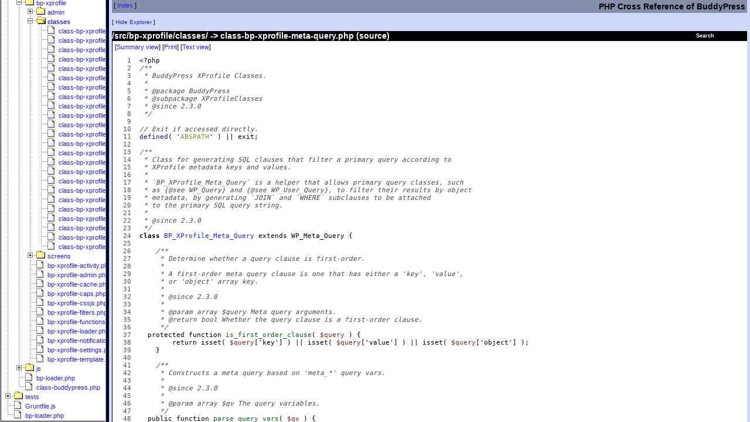

--- FILE ---
content_type: text/html
request_url: https://phpxref.ftwr.co.uk/buddypress/src/bp-xprofile/classes/class-bp-xprofile-meta-query.php.source.html
body_size: 15350
content:
<!doctype html public "-//W3C//DTD HTML 4.0 Transitional//EN" "http://www.w3.org/TR/REC-html40/loose.dtd">
<html>
<head>
    <title>PHPXRef 0.7.1 : BuddyPress : /src/bp-xprofile/classes/class-bp-xprofile-meta-query.php source</title>
    <link rel="stylesheet" href="../../../../css/phpxref/sample.css" type="text/css">
    <link rel="stylesheet" href="../../../../css/phpxref/sample-print.css" type="text/css" media="print">
    <style id="hilight" type="text/css"></style>
    <meta http-equiv="content-type" content="text/html;charset=utf8">
</head>
<body bgcolor="#ffffff" text="#000000" link="#801800" vlink="#300540" alink="#ffffff">
<table class="pagetitle" width="100%">
	<tr>
        <td valign="top" class="pagetitle">
            [ <a href="../../../index.html">Index</a> ]
        </td>
        <td align="right" class="pagetitle">
		    <h2 style="margin-bottom: 0px">PHP Cross Reference of BuddyPress</h2>
	    </td>
    </tr>
</table>


<!-- Generated by PHPXref 0.7.1 at Sun Jan 25 01:00:12 2026 -->
<!-- PHPXref (c) 2000-2010 Gareth Watts - gareth@omnipotent.net -->
<!-- http://phpxref.sourceforge.net/ -->

<script src="../../../phpxref.js" type="text/javascript"></script>
<script language="JavaScript" type="text/javascript">
<!--
ext='.html';
relbase='../../../';
subdir='src/bp-xprofile/classes';
filename='class-bp-xprofile-meta-query.php.source.html';
cookiekey='phpxref-buddypress';
handleNavFrame(relbase, subdir, filename);

// -->
</script>
<script language="JavaScript" type="text/javascript">
if (gwGetCookie('xrefnav')=='off')
  document.write('<p class="navlinks">[ <a href="javascript:navOn()">Show Explorer<\/a> ]<\/p>');
else
  document.write('<p class="navlinks">[ <a href="javascript:navOff()">Hide Explorer<\/a> ]<\/p>');
</script>
<noscript>
<p class="navlinks">
[ <a href="../../../nav.html" target="_top">Show Explorer</a> ]
[ <a href="index.html" target="_top">Hide Navbar</a> ]
</p>
</noscript>
<script language="JavaScript" type="text/javascript">
<!--

document.writeln('<table align="right" class="searchbox-link"><tr><td><a class="searchbox-link" href="javascript:void(0)" onMouseOver="showSearchBox()">Search</a><br>');
document.writeln('<table border="0" cellspacing="0" cellpadding="0" class="searchbox" id="searchbox">');
document.writeln('<tr><td class="searchbox-title">');
document.writeln('<a class="searchbox-title" href="javascript:showSearchPopup()">Search History +</a>');
document.writeln('<\/td><\/tr>');

document.writeln('<tr><td class="searchbox-body" id="searchbox-body">');
document.writeln('<form name="search" style="margin:0px; padding:0px" onSubmit=\'return jump()\'>');
document.writeln('<a class="searchbox-body" href="../../../_classes/index.html">Class<\/a>: ');
document.writeln('<input type="text" size=10 value="" name="classname"><br>');
document.writeln('<a id="funcsearchlink" class="searchbox-body" href="../../../_functions/index.html">Function<\/a>: ');
document.writeln('<input type="text" size=10 value="" name="funcname"><br>');
document.writeln('<a class="searchbox-body" href="../../../_variables/index.html">Variable<\/a>: ');
document.writeln('<input type="text" size=10 value="" name="varname"><br>');
document.writeln('<a class="searchbox-body" href="../../../_constants/index.html">Constant<\/a>: ');
document.writeln('<input type="text" size=10 value="" name="constname"><br>');
document.writeln('<a class="searchbox-body" href="../../../_tables/index.html">Table<\/a>: ');
document.writeln('<input type="text" size=10 value="" name="tablename"><br>');
document.writeln('<input type="submit" class="searchbox-button" value="Search">');
document.writeln('<\/form>');
document.writeln('<\/td><\/tr><\/table>');
document.writeln('<\/td><\/tr><\/table>');
// -->
</script>
<div id="search-popup" class="searchpopup"><p id="searchpopup-title" class="searchpopup-title">title</p><div id="searchpopup-body" class="searchpopup-body">Body</div><p class="searchpopup-close"><a href="javascript:gwCloseActive()">[close]</a></p></div>
<h2 class="listing-heading"><a href="./index.html">/src/bp-xprofile/classes/</a> -> <a href="class-bp-xprofile-meta-query.php.html">class-bp-xprofile-meta-query.php</a> (source)</h2>
<div class="listing">
<p class="viewlinks">[<a href="class-bp-xprofile-meta-query.php.html">Summary view</a>]
[<a href="javascript:window.print();">Print</a>]
[<a href="class-bp-xprofile-meta-query.php.source.txt" target="_new">Text view</a>]
</p>
<pre>
<a name="l1"><span class="linenum">   1</span></a>  &lt;?php
<a name="l2"><span class="linenum">   2</span></a>  <span class="comment">/**</span>
<a name="l3"><span class="linenum">   3</span></a>  <span class="comment"> * BuddyPress XProfile Classes.</span>
<a name="l4"><span class="linenum">   4</span></a>  <span class="comment"> *</span>
<a name="l5"><span class="linenum">   5</span></a>  <span class="comment"> * @package BuddyPress</span>
<a name="l6"><span class="linenum">   6</span></a>  <span class="comment"> * @subpackage XProfileClasses</span>
<a name="l7"><span class="linenum">   7</span></a>  <span class="comment"> * @since 2.3.0</span>
<a name="l8"><span class="linenum">   8</span></a>  <span class="comment"> */</span>
<a name="l9"><span class="linenum">   9</span></a>  
<a name="l10"><span class="linenum">  10</span></a>  <span class="comment">// Exit if accessed directly.</span>
<a name="l11"><span class="linenum">  11</span></a>  <a class="phpfunction" onClick="logFunction('defined')" href="../../../_functions/defined.html" onMouseOver="phpfuncPopup(event,'defined')">defined</a>( '<a class="constant" onClick="logConstant('ABSPATH')" href="../../../_constants/ABSPATH.html" onMouseOver="constPopup(event,'ABSPATH')">ABSPATH</a>' ) || exit;
<a name="l12"><span class="linenum">  12</span></a>  
<a name="l13"><span class="linenum">  13</span></a>  <span class="comment">/**</span>
<a name="l14"><span class="linenum">  14</span></a>  <span class="comment"> * Class for generating SQL clauses that filter a primary query according to</span>
<a name="l15"><span class="linenum">  15</span></a>  <span class="comment"> * XProfile metadata keys and values.</span>
<a name="l16"><span class="linenum">  16</span></a>  <span class="comment"> *</span>
<a name="l17"><span class="linenum">  17</span></a>  <span class="comment"> * `BP_XProfile_Meta_Query` is a helper that allows primary query classes, such</span>
<a name="l18"><span class="linenum">  18</span></a>  <span class="comment"> * as {@see WP_Query} and {@see WP_User_Query}, to filter their results by object</span>
<a name="l19"><span class="linenum">  19</span></a>  <span class="comment"> * metadata, by generating `JOIN` and `WHERE` subclauses to be attached</span>
<a name="l20"><span class="linenum">  20</span></a>  <span class="comment"> * to the primary SQL query string.</span>
<a name="l21"><span class="linenum">  21</span></a>  <span class="comment"> *</span>
<a name="l22"><span class="linenum">  22</span></a>  <span class="comment"> * @since 2.3.0</span>
<a name="l23"><span class="linenum">  23</span></a>  <span class="comment"> */</span>
<a name="l24"><span class="linenum">  24</span></a>  <span class="keyword">class </span><a class="class" onClick="logClass('BP_XProfile_Meta_Query')" href="../../../_classes/bp_xprofile_meta_query.html" onMouseOver="classPopup(event,'bp_xprofile_meta_query')">BP_XProfile_Meta_Query</a> extends WP_Meta_Query {
<a name="l25"><span class="linenum">  25</span></a>  
<a name="l26"><span class="linenum">  26</span></a>      <span class="comment">/**</span>
<a name="l27"><span class="linenum">  27</span></a>  <span class="comment">     * Determine whether a query clause is first-order.</span>
<a name="l28"><span class="linenum">  28</span></a>  <span class="comment">     *</span>
<a name="l29"><span class="linenum">  29</span></a>  <span class="comment">     * A first-order meta query clause is one that has either a 'key', 'value',</span>
<a name="l30"><span class="linenum">  30</span></a>  <span class="comment">     * or 'object' array key.</span>
<a name="l31"><span class="linenum">  31</span></a>  <span class="comment">     *</span>
<a name="l32"><span class="linenum">  32</span></a>  <span class="comment">     * @since 2.3.0</span>
<a name="l33"><span class="linenum">  33</span></a>  <span class="comment">     *</span>
<a name="l34"><span class="linenum">  34</span></a>  <span class="comment">     * @param array $query Meta query arguments.</span>
<a name="l35"><span class="linenum">  35</span></a>  <span class="comment">     * @return bool Whether the query clause is a first-order clause.</span>
<a name="l36"><span class="linenum">  36</span></a>  <span class="comment">     */</span>
<a name="l37"><span class="linenum">  37</span></a>  	protected function <a class="function" onClick="logFunction('is_first_order_clause')" href="../../../_functions/is_first_order_clause.html" onMouseOver="funcPopup(event,'is_first_order_clause')">is_first_order_clause</a>( <a class="var it119" onMouseOver="hilite(119)" onMouseOut="lolite()" onClick="logVariable('query')" href="../../../_variables/query.html">$query</a> ) {
<a name="l38"><span class="linenum">  38</span></a>          return isset( <a class="var it119" onMouseOver="hilite(119)" onMouseOut="lolite()" onClick="logVariable('query')" href="../../../_variables/query.html">$query</a>['key'] ) || isset( <a class="var it119" onMouseOver="hilite(119)" onMouseOut="lolite()" onClick="logVariable('query')" href="../../../_variables/query.html">$query</a>['value'] ) || isset( <a class="var it119" onMouseOver="hilite(119)" onMouseOut="lolite()" onClick="logVariable('query')" href="../../../_variables/query.html">$query</a>['object'] );
<a name="l39"><span class="linenum">  39</span></a>      }
<a name="l40"><span class="linenum">  40</span></a>  
<a name="l41"><span class="linenum">  41</span></a>      <span class="comment">/**</span>
<a name="l42"><span class="linenum">  42</span></a>  <span class="comment">     * Constructs a meta query based on 'meta_*' query vars.</span>
<a name="l43"><span class="linenum">  43</span></a>  <span class="comment">     *</span>
<a name="l44"><span class="linenum">  44</span></a>  <span class="comment">     * @since 2.3.0</span>
<a name="l45"><span class="linenum">  45</span></a>  <span class="comment">     *</span>
<a name="l46"><span class="linenum">  46</span></a>  <span class="comment">     * @param array $qv The query variables.</span>
<a name="l47"><span class="linenum">  47</span></a>  <span class="comment">     */</span>
<a name="l48"><span class="linenum">  48</span></a>  	public function <a class="function" onClick="logFunction('parse_query_vars')" href="../../../_functions/parse_query_vars.html" onMouseOver="funcPopup(event,'parse_query_vars')">parse_query_vars</a>( <a class="var it1131" onMouseOver="hilite(1131)" onMouseOut="lolite()" onClick="logVariable('qv')" href="../../../_variables/qv.html">$qv</a> ) {
<a name="l49"><span class="linenum">  49</span></a>          <a class="var it1132" onMouseOver="hilite(1132)" onMouseOut="lolite()" onClick="logVariable('meta_query')" href="../../../_variables/meta_query.html">$meta_query</a> = array();
<a name="l50"><span class="linenum">  50</span></a>  
<a name="l51"><span class="linenum">  51</span></a>          <span class="comment">/*</span>
<a name="l52"><span class="linenum">  52</span></a>  <span class="comment">         * For orderby=meta_value to work correctly, simple query needs to be</span>
<a name="l53"><span class="linenum">  53</span></a>  <span class="comment">         * first (so that its table join is against an unaliased meta table) and</span>
<a name="l54"><span class="linenum">  54</span></a>  <span class="comment">         * needs to be its own clause (so it doesn't interfere with the logic of</span>
<a name="l55"><span class="linenum">  55</span></a>  <span class="comment">         * the rest of the meta_query).</span>
<a name="l56"><span class="linenum">  56</span></a>  <span class="comment">         */</span>
<a name="l57"><span class="linenum">  57</span></a>          <a class="var it1133" onMouseOver="hilite(1133)" onMouseOut="lolite()" onClick="logVariable('primary_meta_query')" href="../../../_variables/primary_meta_query.html">$primary_meta_query</a> = array();
<a name="l58"><span class="linenum">  58</span></a>          foreach ( array( 'key', 'compare', 'type' ) as <a class="var it122" onMouseOver="hilite(122)" onMouseOut="lolite()" onClick="logVariable('key')" href="../../../_variables/key.html">$key</a> ) {
<a name="l59"><span class="linenum">  59</span></a>              if ( ! empty( <a class="var it1131" onMouseOver="hilite(1131)" onMouseOut="lolite()" onClick="logVariable('qv')" href="../../../_variables/qv.html">$qv</a>[ &quot;meta_<a class="var it122" onMouseOver="hilite(122)" onMouseOut="lolite()" onClick="logVariable('key')" href="../../../_variables/key.html">$key</a>&quot; ] ) ) {
<a name="l60"><span class="linenum">  60</span></a>                  <a class="var it1133" onMouseOver="hilite(1133)" onMouseOut="lolite()" onClick="logVariable('primary_meta_query')" href="../../../_variables/primary_meta_query.html">$primary_meta_query</a>[ <a class="var it122" onMouseOver="hilite(122)" onMouseOut="lolite()" onClick="logVariable('key')" href="../../../_variables/key.html">$key</a> ] = <a class="var it1131" onMouseOver="hilite(1131)" onMouseOut="lolite()" onClick="logVariable('qv')" href="../../../_variables/qv.html">$qv</a>[ &quot;meta_<a class="var it122" onMouseOver="hilite(122)" onMouseOut="lolite()" onClick="logVariable('key')" href="../../../_variables/key.html">$key</a>&quot; ];
<a name="l61"><span class="linenum">  61</span></a>              }
<a name="l62"><span class="linenum">  62</span></a>          }
<a name="l63"><span class="linenum">  63</span></a>  
<a name="l64"><span class="linenum">  64</span></a>  <span class="comment">        // WP_Query sets 'meta_value' = '' by default.</span>
<a name="l65"><span class="linenum">  65</span></a>          if ( isset( <a class="var it1131" onMouseOver="hilite(1131)" onMouseOut="lolite()" onClick="logVariable('qv')" href="../../../_variables/qv.html">$qv</a>['meta_value'] ) &amp;&amp; ( '' !== <a class="var it1131" onMouseOver="hilite(1131)" onMouseOut="lolite()" onClick="logVariable('qv')" href="../../../_variables/qv.html">$qv</a>['meta_value'] ) &amp;&amp; ( ! <a class="phpfunction" onClick="logFunction('is_array')" href="../../../_functions/is_array.html" onMouseOver="phpfuncPopup(event,'is_array')">is_array</a>( <a class="var it1131" onMouseOver="hilite(1131)" onMouseOut="lolite()" onClick="logVariable('qv')" href="../../../_variables/qv.html">$qv</a>['meta_value'] ) || <a class="var it1131" onMouseOver="hilite(1131)" onMouseOut="lolite()" onClick="logVariable('qv')" href="../../../_variables/qv.html">$qv</a>['meta_value'] ) ) {
<a name="l66"><span class="linenum">  66</span></a>              <a class="var it1133" onMouseOver="hilite(1133)" onMouseOut="lolite()" onClick="logVariable('primary_meta_query')" href="../../../_variables/primary_meta_query.html">$primary_meta_query</a>['value'] = <a class="var it1131" onMouseOver="hilite(1131)" onMouseOut="lolite()" onClick="logVariable('qv')" href="../../../_variables/qv.html">$qv</a>['meta_value'];
<a name="l67"><span class="linenum">  67</span></a>          }
<a name="l68"><span class="linenum">  68</span></a>  
<a name="l69"><span class="linenum">  69</span></a>  <span class="comment">        // BP_XProfile_Query sets 'object_type' = '' by default.</span>
<a name="l70"><span class="linenum">  70</span></a>          if ( isset( <a class="var it1131" onMouseOver="hilite(1131)" onMouseOut="lolite()" onClick="logVariable('qv')" href="../../../_variables/qv.html">$qv</a>[ 'object_type' ] ) &amp;&amp; ( '' !== <a class="var it1131" onMouseOver="hilite(1131)" onMouseOut="lolite()" onClick="logVariable('qv')" href="../../../_variables/qv.html">$qv</a>[ 'object_type' ] ) &amp;&amp; ( ! <a class="phpfunction" onClick="logFunction('is_array')" href="../../../_functions/is_array.html" onMouseOver="phpfuncPopup(event,'is_array')">is_array</a>( <a class="var it1131" onMouseOver="hilite(1131)" onMouseOut="lolite()" onClick="logVariable('qv')" href="../../../_variables/qv.html">$qv</a>[ 'object_type' ] ) || <a class="var it1131" onMouseOver="hilite(1131)" onMouseOut="lolite()" onClick="logVariable('qv')" href="../../../_variables/qv.html">$qv</a>[ 'object_type' ] ) ) {
<a name="l71"><span class="linenum">  71</span></a>              <a class="var it1132" onMouseOver="hilite(1132)" onMouseOut="lolite()" onClick="logVariable('meta_query')" href="../../../_variables/meta_query.html">$meta_query</a>[0]['object'] = <a class="var it1131" onMouseOver="hilite(1131)" onMouseOut="lolite()" onClick="logVariable('qv')" href="../../../_variables/qv.html">$qv</a>[ 'object_type' ];
<a name="l72"><span class="linenum">  72</span></a>          }
<a name="l73"><span class="linenum">  73</span></a>  
<a name="l74"><span class="linenum">  74</span></a>          <a class="var it1134" onMouseOver="hilite(1134)" onMouseOut="lolite()" onClick="logVariable('existing_meta_query')" href="../../../_variables/existing_meta_query.html">$existing_meta_query</a> = isset( <a class="var it1131" onMouseOver="hilite(1131)" onMouseOut="lolite()" onClick="logVariable('qv')" href="../../../_variables/qv.html">$qv</a>['meta_query'] ) &amp;&amp; <a class="phpfunction" onClick="logFunction('is_array')" href="../../../_functions/is_array.html" onMouseOver="phpfuncPopup(event,'is_array')">is_array</a>( <a class="var it1131" onMouseOver="hilite(1131)" onMouseOut="lolite()" onClick="logVariable('qv')" href="../../../_variables/qv.html">$qv</a>['meta_query'] ) ? <a class="var it1131" onMouseOver="hilite(1131)" onMouseOut="lolite()" onClick="logVariable('qv')" href="../../../_variables/qv.html">$qv</a>['meta_query'] : array();
<a name="l75"><span class="linenum">  75</span></a>  
<a name="l76"><span class="linenum">  76</span></a>          if ( ! empty( <a class="var it1133" onMouseOver="hilite(1133)" onMouseOut="lolite()" onClick="logVariable('primary_meta_query')" href="../../../_variables/primary_meta_query.html">$primary_meta_query</a> ) &amp;&amp; ! empty( <a class="var it1134" onMouseOver="hilite(1134)" onMouseOut="lolite()" onClick="logVariable('existing_meta_query')" href="../../../_variables/existing_meta_query.html">$existing_meta_query</a> ) ) {
<a name="l77"><span class="linenum">  77</span></a>              <a class="var it1132" onMouseOver="hilite(1132)" onMouseOut="lolite()" onClick="logVariable('meta_query')" href="../../../_variables/meta_query.html">$meta_query</a> = array(
<a name="l78"><span class="linenum">  78</span></a>                  'relation' =&gt; 'AND',
<a name="l79"><span class="linenum">  79</span></a>                  <a class="var it1133" onMouseOver="hilite(1133)" onMouseOut="lolite()" onClick="logVariable('primary_meta_query')" href="../../../_variables/primary_meta_query.html">$primary_meta_query</a>,
<a name="l80"><span class="linenum">  80</span></a>                  <a class="var it1134" onMouseOver="hilite(1134)" onMouseOut="lolite()" onClick="logVariable('existing_meta_query')" href="../../../_variables/existing_meta_query.html">$existing_meta_query</a>,
<a name="l81"><span class="linenum">  81</span></a>              );
<a name="l82"><span class="linenum">  82</span></a>          } elseif ( ! empty( <a class="var it1133" onMouseOver="hilite(1133)" onMouseOut="lolite()" onClick="logVariable('primary_meta_query')" href="../../../_variables/primary_meta_query.html">$primary_meta_query</a> ) ) {
<a name="l83"><span class="linenum">  83</span></a>              <a class="var it1132" onMouseOver="hilite(1132)" onMouseOut="lolite()" onClick="logVariable('meta_query')" href="../../../_variables/meta_query.html">$meta_query</a> = array(
<a name="l84"><span class="linenum">  84</span></a>                  <a class="var it1133" onMouseOver="hilite(1133)" onMouseOut="lolite()" onClick="logVariable('primary_meta_query')" href="../../../_variables/primary_meta_query.html">$primary_meta_query</a>,
<a name="l85"><span class="linenum">  85</span></a>              );
<a name="l86"><span class="linenum">  86</span></a>          } elseif ( ! empty( <a class="var it1134" onMouseOver="hilite(1134)" onMouseOut="lolite()" onClick="logVariable('existing_meta_query')" href="../../../_variables/existing_meta_query.html">$existing_meta_query</a> ) ) {
<a name="l87"><span class="linenum">  87</span></a>              <a class="var it1132" onMouseOver="hilite(1132)" onMouseOut="lolite()" onClick="logVariable('meta_query')" href="../../../_variables/meta_query.html">$meta_query</a> = <a class="var it1134" onMouseOver="hilite(1134)" onMouseOut="lolite()" onClick="logVariable('existing_meta_query')" href="../../../_variables/existing_meta_query.html">$existing_meta_query</a>;
<a name="l88"><span class="linenum">  88</span></a>          }
<a name="l89"><span class="linenum">  89</span></a>  
<a name="l90"><span class="linenum">  90</span></a>          <a class="var it6" onMouseOver="hilite(6)" onMouseOut="lolite()" onClick="logVariable('this')" href="../../../_variables/this.html">$this</a>-&gt;<a class="function" onClick="logFunction('__construct')" href="../../../_functions/__construct.html" onMouseOver="funcPopup(event,'__construct')">__construct</a>( <a class="var it1132" onMouseOver="hilite(1132)" onMouseOut="lolite()" onClick="logVariable('meta_query')" href="../../../_variables/meta_query.html">$meta_query</a> );
<a name="l91"><span class="linenum">  91</span></a>      }
<a name="l92"><span class="linenum">  92</span></a>  
<a name="l93"><span class="linenum">  93</span></a>      <span class="comment">/**</span>
<a name="l94"><span class="linenum">  94</span></a>  <span class="comment">     * Generates SQL clauses to be appended to a main query.</span>
<a name="l95"><span class="linenum">  95</span></a>  <span class="comment">     *</span>
<a name="l96"><span class="linenum">  96</span></a>  <span class="comment">     * @since 2.3.0</span>
<a name="l97"><span class="linenum">  97</span></a>  <span class="comment">     *</span>
<a name="l98"><span class="linenum">  98</span></a>  <span class="comment">     * @param string      $type              Type of meta, eg 'user', 'post'.</span>
<a name="l99"><span class="linenum">  99</span></a>  <span class="comment">     * @param string      $primary_table     Database table where the object being filtered is stored (eg wp_users).</span>
<a name="l100"><span class="linenum"> 100</span></a>  <span class="comment">     * @param string      $primary_id_column ID column for the filtered object in $primary_table.</span>
<a name="l101"><span class="linenum"> 101</span></a>  <span class="comment">     * @param object|null $context           Optional. The main query object.</span>
<a name="l102"><span class="linenum"> 102</span></a>  <span class="comment">     * @return array {</span>
<a name="l103"><span class="linenum"> 103</span></a>  <span class="comment">     *     Array containing JOIN and WHERE SQL clauses to append to the main query.</span>
<a name="l104"><span class="linenum"> 104</span></a>  <span class="comment">     *</span>
<a name="l105"><span class="linenum"> 105</span></a>  <span class="comment">     *     @type string $join  SQL fragment to append to the main JOIN clause.</span>
<a name="l106"><span class="linenum"> 106</span></a>  <span class="comment">     *     @type string $where SQL fragment to append to the main WHERE clause.</span>
<a name="l107"><span class="linenum"> 107</span></a>  <span class="comment">     * }</span>
<a name="l108"><span class="linenum"> 108</span></a>  <span class="comment">     */</span>
<a name="l109"><span class="linenum"> 109</span></a>  	public function <a class="function" onClick="logFunction('get_sql')" href="../../../_functions/get_sql.html" onMouseOver="funcPopup(event,'get_sql')">get_sql</a>( <a class="var it13" onMouseOver="hilite(13)" onMouseOut="lolite()" onClick="logVariable('type')" href="../../../_variables/type.html">$type</a>, <a class="var it1135" onMouseOver="hilite(1135)" onMouseOut="lolite()" onClick="logVariable('primary_table')" href="../../../_variables/primary_table.html">$primary_table</a>, <a class="var it1136" onMouseOver="hilite(1136)" onMouseOut="lolite()" onClick="logVariable('primary_id_column')" href="../../../_variables/primary_id_column.html">$primary_id_column</a>, <a class="var it302" onMouseOver="hilite(302)" onMouseOut="lolite()" onClick="logVariable('context')" href="../../../_variables/context.html">$context</a> = null ) {
<a name="l110"><span class="linenum"> 110</span></a>          if ( ! <a class="var it1137" onMouseOver="hilite(1137)" onMouseOut="lolite()" onClick="logVariable('meta_table')" href="../../../_variables/meta_table.html">$meta_table</a> = _get_meta_table( <a class="var it13" onMouseOver="hilite(13)" onMouseOut="lolite()" onClick="logVariable('type')" href="../../../_variables/type.html">$type</a> ) ) {
<a name="l111"><span class="linenum"> 111</span></a>              return false;
<a name="l112"><span class="linenum"> 112</span></a>          }
<a name="l113"><span class="linenum"> 113</span></a>  
<a name="l114"><span class="linenum"> 114</span></a>          <a class="var it6" onMouseOver="hilite(6)" onMouseOut="lolite()" onClick="logVariable('this')" href="../../../_variables/this.html">$this</a>-&gt;<a onClick="logVariable('meta_table')" class="var it4823" onMouseOver="hilite(4823)" onMouseOut="lolite()" href="../../../_variables/meta_table.html">meta_table</a>     = <a class="var it1137" onMouseOver="hilite(1137)" onMouseOut="lolite()" onClick="logVariable('meta_table')" href="../../../_variables/meta_table.html">$meta_table</a>;
<a name="l115"><span class="linenum"> 115</span></a>          <a class="var it6" onMouseOver="hilite(6)" onMouseOut="lolite()" onClick="logVariable('this')" href="../../../_variables/this.html">$this</a>-&gt;<a onClick="logVariable('meta_id_column')" class="var it4823" onMouseOver="hilite(4823)" onMouseOut="lolite()" href="../../../_variables/meta_id_column.html">meta_id_column</a> = 'object_id';
<a name="l116"><span class="linenum"> 116</span></a>  
<a name="l117"><span class="linenum"> 117</span></a>          <a class="var it6" onMouseOver="hilite(6)" onMouseOut="lolite()" onClick="logVariable('this')" href="../../../_variables/this.html">$this</a>-&gt;<a onClick="logVariable('primary_table')" class="var it4823" onMouseOver="hilite(4823)" onMouseOut="lolite()" href="../../../_variables/primary_table.html">primary_table</a>     = <a class="var it1135" onMouseOver="hilite(1135)" onMouseOut="lolite()" onClick="logVariable('primary_table')" href="../../../_variables/primary_table.html">$primary_table</a>;
<a name="l118"><span class="linenum"> 118</span></a>          <a class="var it6" onMouseOver="hilite(6)" onMouseOut="lolite()" onClick="logVariable('this')" href="../../../_variables/this.html">$this</a>-&gt;<a onClick="logVariable('primary_id_column')" class="var it4823" onMouseOver="hilite(4823)" onMouseOut="lolite()" href="../../../_variables/primary_id_column.html">primary_id_column</a> = <a class="var it1136" onMouseOver="hilite(1136)" onMouseOut="lolite()" onClick="logVariable('primary_id_column')" href="../../../_variables/primary_id_column.html">$primary_id_column</a>;
<a name="l119"><span class="linenum"> 119</span></a>  
<a name="l120"><span class="linenum"> 120</span></a>          <a class="var it118" onMouseOver="hilite(118)" onMouseOut="lolite()" onClick="logVariable('sql')" href="../../../_variables/sql.html">$sql</a> = <a class="var it6" onMouseOver="hilite(6)" onMouseOut="lolite()" onClick="logVariable('this')" href="../../../_variables/this.html">$this</a>-&gt;<a class="function" onClick="logFunction('get_sql_clauses')" href="../../../_functions/get_sql_clauses.html" onMouseOver="funcPopup(event,'get_sql_clauses')">get_sql_clauses</a>();
<a name="l121"><span class="linenum"> 121</span></a>  
<a name="l122"><span class="linenum"> 122</span></a>          <span class="comment">/*</span>
<a name="l123"><span class="linenum"> 123</span></a>  <span class="comment">         * If any JOINs are LEFT JOINs (as in the case of NOT EXISTS), then all JOINs should</span>
<a name="l124"><span class="linenum"> 124</span></a>  <span class="comment">         * be LEFT. Otherwise posts with no metadata will be excluded from results.</span>
<a name="l125"><span class="linenum"> 125</span></a>  <span class="comment">         */</span>
<a name="l126"><span class="linenum"> 126</span></a>          if ( false !== <a class="phpfunction" onClick="logFunction('strpos')" href="../../../_functions/strpos.html" onMouseOver="phpfuncPopup(event,'strpos')">strpos</a>( <a class="var it118" onMouseOver="hilite(118)" onMouseOut="lolite()" onClick="logVariable('sql')" href="../../../_variables/sql.html">$sql</a>['join'], 'LEFT JOIN' ) ) {
<a name="l127"><span class="linenum"> 127</span></a>              <a class="var it118" onMouseOver="hilite(118)" onMouseOut="lolite()" onClick="logVariable('sql')" href="../../../_variables/sql.html">$sql</a>['join'] = <a class="phpfunction" onClick="logFunction('str_replace')" href="../../../_functions/str_replace.html" onMouseOver="phpfuncPopup(event,'str_replace')">str_replace</a>( 'INNER JOIN', 'LEFT JOIN', <a class="var it118" onMouseOver="hilite(118)" onMouseOut="lolite()" onClick="logVariable('sql')" href="../../../_variables/sql.html">$sql</a>['join'] );
<a name="l128"><span class="linenum"> 128</span></a>          }
<a name="l129"><span class="linenum"> 129</span></a>  
<a name="l130"><span class="linenum"> 130</span></a>          <span class="comment">/**</span>
<a name="l131"><span class="linenum"> 131</span></a>  <span class="comment">         * Filter the meta query's generated SQL.</span>
<a name="l132"><span class="linenum"> 132</span></a>  <span class="comment">         *</span>
<a name="l133"><span class="linenum"> 133</span></a>  <span class="comment">         * @since 2.3.0</span>
<a name="l134"><span class="linenum"> 134</span></a>  <span class="comment">         *</span>
<a name="l135"><span class="linenum"> 135</span></a>  <span class="comment">         * @param array $args {</span>
<a name="l136"><span class="linenum"> 136</span></a>  <span class="comment">         *     An array of meta query SQL arguments.</span>
<a name="l137"><span class="linenum"> 137</span></a>  <span class="comment">         *</span>
<a name="l138"><span class="linenum"> 138</span></a>  <span class="comment">         *     @type array  $clauses           Array containing the query's JOIN and WHERE clauses.</span>
<a name="l139"><span class="linenum"> 139</span></a>  <span class="comment">         *     @type array  $queries           Array of meta queries.</span>
<a name="l140"><span class="linenum"> 140</span></a>  <span class="comment">         *     @type string $type              Type of meta.</span>
<a name="l141"><span class="linenum"> 141</span></a>  <span class="comment">         *     @type string $primary_table     Primary table.</span>
<a name="l142"><span class="linenum"> 142</span></a>  <span class="comment">         *     @type string $primary_id_column Primary column ID.</span>
<a name="l143"><span class="linenum"> 143</span></a>  <span class="comment">         *     @type object $context           The main query object.</span>
<a name="l144"><span class="linenum"> 144</span></a>  <span class="comment">         * }</span>
<a name="l145"><span class="linenum"> 145</span></a>  <span class="comment">         */</span>
<a name="l146"><span class="linenum"> 146</span></a>          return <a class="function" onClick="logFunction('apply_filters_ref_array')" href="../../../_functions/apply_filters_ref_array.html" onMouseOver="funcPopup(event,'apply_filters_ref_array')">apply_filters_ref_array</a>( 'bp_xprofile_get_meta_sql', array( <a class="var it118" onMouseOver="hilite(118)" onMouseOut="lolite()" onClick="logVariable('sql')" href="../../../_variables/sql.html">$sql</a>, <a class="var it6" onMouseOver="hilite(6)" onMouseOut="lolite()" onClick="logVariable('this')" href="../../../_variables/this.html">$this</a>-&gt;<a onClick="logVariable('queries')" class="var it4823" onMouseOver="hilite(4823)" onMouseOut="lolite()" href="../../../_variables/queries.html">queries</a>, <a class="var it13" onMouseOver="hilite(13)" onMouseOut="lolite()" onClick="logVariable('type')" href="../../../_variables/type.html">$type</a>, <a class="var it1135" onMouseOver="hilite(1135)" onMouseOut="lolite()" onClick="logVariable('primary_table')" href="../../../_variables/primary_table.html">$primary_table</a>, <a class="var it1136" onMouseOver="hilite(1136)" onMouseOut="lolite()" onClick="logVariable('primary_id_column')" href="../../../_variables/primary_id_column.html">$primary_id_column</a>, <a class="var it302" onMouseOver="hilite(302)" onMouseOut="lolite()" onClick="logVariable('context')" href="../../../_variables/context.html">$context</a> ) );
<a name="l147"><span class="linenum"> 147</span></a>      }
<a name="l148"><span class="linenum"> 148</span></a>  
<a name="l149"><span class="linenum"> 149</span></a>      <span class="comment">/**</span>
<a name="l150"><span class="linenum"> 150</span></a>  <span class="comment">     * Generate SQL JOIN and WHERE clauses for a first-order query clause.</span>
<a name="l151"><span class="linenum"> 151</span></a>  <span class="comment">     *</span>
<a name="l152"><span class="linenum"> 152</span></a>  <span class="comment">     * &quot;First-order&quot; means that it's an array with a 'key' or 'value'.</span>
<a name="l153"><span class="linenum"> 153</span></a>  <span class="comment">     *</span>
<a name="l154"><span class="linenum"> 154</span></a>  <span class="comment">     * @since 2.3.0</span>
<a name="l155"><span class="linenum"> 155</span></a>  <span class="comment">     *</span>
<a name="l156"><span class="linenum"> 156</span></a>  <span class="comment">     * @param array  $clause       Query clause, passed by reference.</span>
<a name="l157"><span class="linenum"> 157</span></a>  <span class="comment">     * @param array  $parent_query Parent query array.</span>
<a name="l158"><span class="linenum"> 158</span></a>  <span class="comment">     * @param string $clause_key   Optional. The array key used to name the clause in the original `$meta_query`</span>
<a name="l159"><span class="linenum"> 159</span></a>  <span class="comment">     *                             parameters. If not provided, a key will be generated automatically.</span>
<a name="l160"><span class="linenum"> 160</span></a>  <span class="comment">     * @return array {</span>
<a name="l161"><span class="linenum"> 161</span></a>  <span class="comment">     *     Array containing JOIN and WHERE SQL clauses to append to a first-order query.</span>
<a name="l162"><span class="linenum"> 162</span></a>  <span class="comment">     *</span>
<a name="l163"><span class="linenum"> 163</span></a>  <span class="comment">     *     @type string $join  SQL fragment to append to the main JOIN clause.</span>
<a name="l164"><span class="linenum"> 164</span></a>  <span class="comment">     *     @type string $where SQL fragment to append to the main WHERE clause.</span>
<a name="l165"><span class="linenum"> 165</span></a>  <span class="comment">     * }</span>
<a name="l166"><span class="linenum"> 166</span></a>  <span class="comment">     */</span>
<a name="l167"><span class="linenum"> 167</span></a>  	public function <a class="function" onClick="logFunction('get_sql_for_clause')" href="../../../_functions/get_sql_for_clause.html" onMouseOver="funcPopup(event,'get_sql_for_clause')">get_sql_for_clause</a>( &amp;<a class="var it1139" onMouseOver="hilite(1139)" onMouseOut="lolite()" onClick="logVariable('clause')" href="../../../_variables/clause.html">$clause</a>, <a class="var it1140" onMouseOver="hilite(1140)" onMouseOut="lolite()" onClick="logVariable('parent_query')" href="../../../_variables/parent_query.html">$parent_query</a>, <a class="var it1141" onMouseOver="hilite(1141)" onMouseOut="lolite()" onClick="logVariable('clause_key')" href="../../../_variables/clause_key.html">$clause_key</a> = '' ) {
<a name="l168"><span class="linenum"> 168</span></a>          global <a class="var it113" onMouseOver="hilite(113)" onMouseOut="lolite()" onClick="logVariable('wpdb')" href="../../../_variables/wpdb.html">$wpdb</a>;
<a name="l169"><span class="linenum"> 169</span></a>  
<a name="l170"><span class="linenum"> 170</span></a>          <a class="var it1142" onMouseOver="hilite(1142)" onMouseOut="lolite()" onClick="logVariable('sql_chunks')" href="../../../_variables/sql_chunks.html">$sql_chunks</a> = array(
<a name="l171"><span class="linenum"> 171</span></a>              'where' =&gt; array(),
<a name="l172"><span class="linenum"> 172</span></a>              'join'  =&gt; array(),
<a name="l173"><span class="linenum"> 173</span></a>          );
<a name="l174"><span class="linenum"> 174</span></a>  
<a name="l175"><span class="linenum"> 175</span></a>          if ( isset( <a class="var it1139" onMouseOver="hilite(1139)" onMouseOut="lolite()" onClick="logVariable('clause')" href="../../../_variables/clause.html">$clause</a>['compare'] ) ) {
<a name="l176"><span class="linenum"> 176</span></a>              <a class="var it1139" onMouseOver="hilite(1139)" onMouseOut="lolite()" onClick="logVariable('clause')" href="../../../_variables/clause.html">$clause</a>['compare'] = <a class="phpfunction" onClick="logFunction('strtoupper')" href="../../../_functions/strtoupper.html" onMouseOver="phpfuncPopup(event,'strtoupper')">strtoupper</a>( <a class="var it1139" onMouseOver="hilite(1139)" onMouseOut="lolite()" onClick="logVariable('clause')" href="../../../_variables/clause.html">$clause</a>['compare'] );
<a name="l177"><span class="linenum"> 177</span></a>          } else {
<a name="l178"><span class="linenum"> 178</span></a>              <a class="var it1139" onMouseOver="hilite(1139)" onMouseOut="lolite()" onClick="logVariable('clause')" href="../../../_variables/clause.html">$clause</a>['compare'] = isset( <a class="var it1139" onMouseOver="hilite(1139)" onMouseOut="lolite()" onClick="logVariable('clause')" href="../../../_variables/clause.html">$clause</a>['value'] ) &amp;&amp; <a class="phpfunction" onClick="logFunction('is_array')" href="../../../_functions/is_array.html" onMouseOver="phpfuncPopup(event,'is_array')">is_array</a>( <a class="var it1139" onMouseOver="hilite(1139)" onMouseOut="lolite()" onClick="logVariable('clause')" href="../../../_variables/clause.html">$clause</a>['value'] ) ? 'IN' : '=';
<a name="l179"><span class="linenum"> 179</span></a>          }
<a name="l180"><span class="linenum"> 180</span></a>  
<a name="l181"><span class="linenum"> 181</span></a>          if ( ! <a class="phpfunction" onClick="logFunction('in_array')" href="../../../_functions/in_array.html" onMouseOver="phpfuncPopup(event,'in_array')">in_array</a>( <a class="var it1139" onMouseOver="hilite(1139)" onMouseOut="lolite()" onClick="logVariable('clause')" href="../../../_variables/clause.html">$clause</a>['compare'], array(
<a name="l182"><span class="linenum"> 182</span></a>              '=', '!=', '&gt;', '&gt;=', '&lt;', '&lt;=',
<a name="l183"><span class="linenum"> 183</span></a>              'LIKE', 'NOT LIKE',
<a name="l184"><span class="linenum"> 184</span></a>              'IN', 'NOT IN',
<a name="l185"><span class="linenum"> 185</span></a>              'BETWEEN', 'NOT BETWEEN',
<a name="l186"><span class="linenum"> 186</span></a>              'EXISTS', 'NOT EXISTS',
<a name="l187"><span class="linenum"> 187</span></a>              'REGEXP', 'NOT REGEXP', 'RLIKE'
<a name="l188"><span class="linenum"> 188</span></a>          ) ) ) {
<a name="l189"><span class="linenum"> 189</span></a>              <a class="var it1139" onMouseOver="hilite(1139)" onMouseOut="lolite()" onClick="logVariable('clause')" href="../../../_variables/clause.html">$clause</a>['compare'] = '=';
<a name="l190"><span class="linenum"> 190</span></a>          }
<a name="l191"><span class="linenum"> 191</span></a>  
<a name="l192"><span class="linenum"> 192</span></a>          <a class="var it1143" onMouseOver="hilite(1143)" onMouseOut="lolite()" onClick="logVariable('meta_compare')" href="../../../_variables/meta_compare.html">$meta_compare</a> = <a class="var it1139" onMouseOver="hilite(1139)" onMouseOut="lolite()" onClick="logVariable('clause')" href="../../../_variables/clause.html">$clause</a>['compare'];
<a name="l193"><span class="linenum"> 193</span></a>  
<a name="l194"><span class="linenum"> 194</span></a>  <span class="comment">        // First build the JOIN clause, if one is required.</span>
<a name="l195"><span class="linenum"> 195</span></a>          <a class="var it1144" onMouseOver="hilite(1144)" onMouseOut="lolite()" onClick="logVariable('join')" href="../../../_variables/join.html">$join</a> = '';
<a name="l196"><span class="linenum"> 196</span></a>  
<a name="l197"><span class="linenum"> 197</span></a>  <span class="comment">        // We prefer to avoid joins if possible. Look for an existing join compatible with this clause.</span>
<a name="l198"><span class="linenum"> 198</span></a>          <a class="var it1145" onMouseOver="hilite(1145)" onMouseOut="lolite()" onClick="logVariable('alias')" href="../../../_variables/alias.html">$alias</a> = <a class="var it6" onMouseOver="hilite(6)" onMouseOut="lolite()" onClick="logVariable('this')" href="../../../_variables/this.html">$this</a>-&gt;<a class="function" onClick="logFunction('find_compatible_table_alias')" href="../../../_functions/find_compatible_table_alias.html" onMouseOver="funcPopup(event,'find_compatible_table_alias')">find_compatible_table_alias</a>( <a class="var it1139" onMouseOver="hilite(1139)" onMouseOut="lolite()" onClick="logVariable('clause')" href="../../../_variables/clause.html">$clause</a>, <a class="var it1140" onMouseOver="hilite(1140)" onMouseOut="lolite()" onClick="logVariable('parent_query')" href="../../../_variables/parent_query.html">$parent_query</a> );
<a name="l199"><span class="linenum"> 199</span></a>          if ( false === <a class="var it1145" onMouseOver="hilite(1145)" onMouseOut="lolite()" onClick="logVariable('alias')" href="../../../_variables/alias.html">$alias</a> ) {
<a name="l200"><span class="linenum"> 200</span></a>              <a class="var it103" onMouseOver="hilite(103)" onMouseOut="lolite()" onClick="logVariable('i')" href="../../../_variables/i.html">$i</a> = <a class="phpfunction" onClick="logFunction('count')" href="../../../_functions/count.html" onMouseOver="phpfuncPopup(event,'count')">count</a>( <a class="var it6" onMouseOver="hilite(6)" onMouseOut="lolite()" onClick="logVariable('this')" href="../../../_variables/this.html">$this</a>-&gt;<a onClick="logVariable('table_aliases')" class="var it4823" onMouseOver="hilite(4823)" onMouseOut="lolite()" href="../../../_variables/table_aliases.html">table_aliases</a> );
<a name="l201"><span class="linenum"> 201</span></a>              <a class="var it1145" onMouseOver="hilite(1145)" onMouseOut="lolite()" onClick="logVariable('alias')" href="../../../_variables/alias.html">$alias</a> = <a class="var it103" onMouseOver="hilite(103)" onMouseOut="lolite()" onClick="logVariable('i')" href="../../../_variables/i.html">$i</a> ? 'mt' . <a class="var it103" onMouseOver="hilite(103)" onMouseOut="lolite()" onClick="logVariable('i')" href="../../../_variables/i.html">$i</a> : <a class="var it6" onMouseOver="hilite(6)" onMouseOut="lolite()" onClick="logVariable('this')" href="../../../_variables/this.html">$this</a>-&gt;<a onClick="logVariable('meta_table')" class="var it4823" onMouseOver="hilite(4823)" onMouseOut="lolite()" href="../../../_variables/meta_table.html">meta_table</a>;
<a name="l202"><span class="linenum"> 202</span></a>  
<a name="l203"><span class="linenum"> 203</span></a>  <span class="comment">            // JOIN clauses for NOT EXISTS have their own syntax.</span>
<a name="l204"><span class="linenum"> 204</span></a>              if ( 'NOT EXISTS' === <a class="var it1143" onMouseOver="hilite(1143)" onMouseOut="lolite()" onClick="logVariable('meta_compare')" href="../../../_variables/meta_compare.html">$meta_compare</a> ) {
<a name="l205"><span class="linenum"> 205</span></a>                  <a class="var it1144" onMouseOver="hilite(1144)" onMouseOut="lolite()" onClick="logVariable('join')" href="../../../_variables/join.html">$join</a> .= &quot; LEFT JOIN <a class="var it6" onMouseOver="hilite(6)" onMouseOut="lolite()" onClick="logVariable('this')" href="../../../_variables/this.html">$this</a>-&gt;<a onClick="logVariable('meta_table')" class="var it4823" onMouseOver="hilite(4823)" onMouseOut="lolite()" href="../../../_variables/meta_table.html">meta_table</a>&quot;;
<a name="l206"><span class="linenum"> 206</span></a>                  <a class="var it1144" onMouseOver="hilite(1144)" onMouseOut="lolite()" onClick="logVariable('join')" href="../../../_variables/join.html">$join</a> .= <a class="var it103" onMouseOver="hilite(103)" onMouseOut="lolite()" onClick="logVariable('i')" href="../../../_variables/i.html">$i</a> ? &quot; AS <a class="var it1145" onMouseOver="hilite(1145)" onMouseOut="lolite()" onClick="logVariable('alias')" href="../../../_variables/alias.html">$alias</a>&quot; : '';
<a name="l207"><span class="linenum"> 207</span></a>                  <a class="var it1144" onMouseOver="hilite(1144)" onMouseOut="lolite()" onClick="logVariable('join')" href="../../../_variables/join.html">$join</a> .= <a class="var it113" onMouseOver="hilite(113)" onMouseOut="lolite()" onClick="logVariable('wpdb')" href="../../../_variables/wpdb.html">$wpdb</a>-&gt;<a class="function" onClick="logFunction('prepare')" href="../../../_functions/prepare.html" onMouseOver="funcPopup(event,'prepare')">prepare</a>( &quot; ON (<a class="var it6" onMouseOver="hilite(6)" onMouseOut="lolite()" onClick="logVariable('this')" href="../../../_variables/this.html">$this</a>-&gt;<a onClick="logVariable('primary_table')" class="var it4823" onMouseOver="hilite(4823)" onMouseOut="lolite()" href="../../../_variables/primary_table.html">primary_table</a>.<a class="var it6" onMouseOver="hilite(6)" onMouseOut="lolite()" onClick="logVariable('this')" href="../../../_variables/this.html">$this</a>-&gt;<a onClick="logVariable('primary_id_column')" class="var it4823" onMouseOver="hilite(4823)" onMouseOut="lolite()" href="../../../_variables/primary_id_column.html">primary_id_column</a> = <a class="var it1145" onMouseOver="hilite(1145)" onMouseOut="lolite()" onClick="logVariable('alias')" href="../../../_variables/alias.html">$alias</a>.<a class="var it6" onMouseOver="hilite(6)" onMouseOut="lolite()" onClick="logVariable('this')" href="../../../_variables/this.html">$this</a>-&gt;<a onClick="logVariable('meta_id_column')" class="var it4823" onMouseOver="hilite(4823)" onMouseOut="lolite()" href="../../../_variables/meta_id_column.html">meta_id_column</a> AND <a class="var it1145" onMouseOver="hilite(1145)" onMouseOut="lolite()" onClick="logVariable('alias')" href="../../../_variables/alias.html">$alias</a>.meta_key = %s )&quot;, <a class="var it1139" onMouseOver="hilite(1139)" onMouseOut="lolite()" onClick="logVariable('clause')" href="../../../_variables/clause.html">$clause</a>['key'] );
<a name="l208"><span class="linenum"> 208</span></a>  
<a name="l209"><span class="linenum"> 209</span></a>  <span class="comment">            // All other JOIN clauses.</span>
<a name="l210"><span class="linenum"> 210</span></a>              } else {
<a name="l211"><span class="linenum"> 211</span></a>                  <a class="var it1144" onMouseOver="hilite(1144)" onMouseOut="lolite()" onClick="logVariable('join')" href="../../../_variables/join.html">$join</a> .= &quot; INNER JOIN <a class="var it6" onMouseOver="hilite(6)" onMouseOut="lolite()" onClick="logVariable('this')" href="../../../_variables/this.html">$this</a>-&gt;<a onClick="logVariable('meta_table')" class="var it4823" onMouseOver="hilite(4823)" onMouseOut="lolite()" href="../../../_variables/meta_table.html">meta_table</a>&quot;;
<a name="l212"><span class="linenum"> 212</span></a>                  <a class="var it1144" onMouseOver="hilite(1144)" onMouseOut="lolite()" onClick="logVariable('join')" href="../../../_variables/join.html">$join</a> .= <a class="var it103" onMouseOver="hilite(103)" onMouseOut="lolite()" onClick="logVariable('i')" href="../../../_variables/i.html">$i</a> ? &quot; AS <a class="var it1145" onMouseOver="hilite(1145)" onMouseOut="lolite()" onClick="logVariable('alias')" href="../../../_variables/alias.html">$alias</a>&quot; : '';
<a name="l213"><span class="linenum"> 213</span></a>                  <a class="var it1144" onMouseOver="hilite(1144)" onMouseOut="lolite()" onClick="logVariable('join')" href="../../../_variables/join.html">$join</a> .= &quot; ON ( <a class="var it6" onMouseOver="hilite(6)" onMouseOut="lolite()" onClick="logVariable('this')" href="../../../_variables/this.html">$this</a>-&gt;<a onClick="logVariable('primary_table')" class="var it4823" onMouseOver="hilite(4823)" onMouseOut="lolite()" href="../../../_variables/primary_table.html">primary_table</a>.<a class="var it6" onMouseOver="hilite(6)" onMouseOut="lolite()" onClick="logVariable('this')" href="../../../_variables/this.html">$this</a>-&gt;<a onClick="logVariable('primary_id_column')" class="var it4823" onMouseOver="hilite(4823)" onMouseOut="lolite()" href="../../../_variables/primary_id_column.html">primary_id_column</a> = <a class="var it1145" onMouseOver="hilite(1145)" onMouseOut="lolite()" onClick="logVariable('alias')" href="../../../_variables/alias.html">$alias</a>.<a class="var it6" onMouseOver="hilite(6)" onMouseOut="lolite()" onClick="logVariable('this')" href="../../../_variables/this.html">$this</a>-&gt;<a onClick="logVariable('meta_id_column')" class="var it4823" onMouseOver="hilite(4823)" onMouseOut="lolite()" href="../../../_variables/meta_id_column.html">meta_id_column</a> )&quot;;
<a name="l214"><span class="linenum"> 214</span></a>              }
<a name="l215"><span class="linenum"> 215</span></a>  
<a name="l216"><span class="linenum"> 216</span></a>              <a class="var it6" onMouseOver="hilite(6)" onMouseOut="lolite()" onClick="logVariable('this')" href="../../../_variables/this.html">$this</a>-&gt;<a onClick="logVariable('table_aliases')" class="var it4823" onMouseOver="hilite(4823)" onMouseOut="lolite()" href="../../../_variables/table_aliases.html">table_aliases</a>[] = <a class="var it1145" onMouseOver="hilite(1145)" onMouseOut="lolite()" onClick="logVariable('alias')" href="../../../_variables/alias.html">$alias</a>;
<a name="l217"><span class="linenum"> 217</span></a>              <a class="var it1142" onMouseOver="hilite(1142)" onMouseOut="lolite()" onClick="logVariable('sql_chunks')" href="../../../_variables/sql_chunks.html">$sql_chunks</a>['join'][]  = <a class="var it1144" onMouseOver="hilite(1144)" onMouseOut="lolite()" onClick="logVariable('join')" href="../../../_variables/join.html">$join</a>;
<a name="l218"><span class="linenum"> 218</span></a>          }
<a name="l219"><span class="linenum"> 219</span></a>  
<a name="l220"><span class="linenum"> 220</span></a>  <span class="comment">        // Save the alias to this clause, for future siblings to find.</span>
<a name="l221"><span class="linenum"> 221</span></a>          <a class="var it1139" onMouseOver="hilite(1139)" onMouseOut="lolite()" onClick="logVariable('clause')" href="../../../_variables/clause.html">$clause</a>['alias'] = <a class="var it1145" onMouseOver="hilite(1145)" onMouseOut="lolite()" onClick="logVariable('alias')" href="../../../_variables/alias.html">$alias</a>;
<a name="l222"><span class="linenum"> 222</span></a>  
<a name="l223"><span class="linenum"> 223</span></a>  <span class="comment">        // Determine the data type.</span>
<a name="l224"><span class="linenum"> 224</span></a>          <a class="var it1147" onMouseOver="hilite(1147)" onMouseOut="lolite()" onClick="logVariable('_meta_type')" href="../../../_variables/_meta_type.html">$_meta_type</a>     = isset( <a class="var it1139" onMouseOver="hilite(1139)" onMouseOut="lolite()" onClick="logVariable('clause')" href="../../../_variables/clause.html">$clause</a>['type'] ) ? <a class="var it1139" onMouseOver="hilite(1139)" onMouseOut="lolite()" onClick="logVariable('clause')" href="../../../_variables/clause.html">$clause</a>['type'] : '';
<a name="l225"><span class="linenum"> 225</span></a>          <a class="var it1148" onMouseOver="hilite(1148)" onMouseOut="lolite()" onClick="logVariable('meta_type')" href="../../../_variables/meta_type.html">$meta_type</a>      = <a class="var it6" onMouseOver="hilite(6)" onMouseOut="lolite()" onClick="logVariable('this')" href="../../../_variables/this.html">$this</a>-&gt;<a class="function" onClick="logFunction('get_cast_for_type')" href="../../../_functions/get_cast_for_type.html" onMouseOver="funcPopup(event,'get_cast_for_type')">get_cast_for_type</a>( <a class="var it1147" onMouseOver="hilite(1147)" onMouseOut="lolite()" onClick="logVariable('_meta_type')" href="../../../_variables/_meta_type.html">$_meta_type</a> );
<a name="l226"><span class="linenum"> 226</span></a>          <a class="var it1139" onMouseOver="hilite(1139)" onMouseOut="lolite()" onClick="logVariable('clause')" href="../../../_variables/clause.html">$clause</a>['cast'] = <a class="var it1148" onMouseOver="hilite(1148)" onMouseOut="lolite()" onClick="logVariable('meta_type')" href="../../../_variables/meta_type.html">$meta_type</a>;
<a name="l227"><span class="linenum"> 227</span></a>  
<a name="l228"><span class="linenum"> 228</span></a>  <span class="comment">        // Fallback for clause keys is the table alias.</span>
<a name="l229"><span class="linenum"> 229</span></a>          if ( ! <a class="var it1141" onMouseOver="hilite(1141)" onMouseOut="lolite()" onClick="logVariable('clause_key')" href="../../../_variables/clause_key.html">$clause_key</a> ) {
<a name="l230"><span class="linenum"> 230</span></a>              <a class="var it1141" onMouseOver="hilite(1141)" onMouseOut="lolite()" onClick="logVariable('clause_key')" href="../../../_variables/clause_key.html">$clause_key</a> = <a class="var it1139" onMouseOver="hilite(1139)" onMouseOut="lolite()" onClick="logVariable('clause')" href="../../../_variables/clause.html">$clause</a>['alias'];
<a name="l231"><span class="linenum"> 231</span></a>          }
<a name="l232"><span class="linenum"> 232</span></a>  
<a name="l233"><span class="linenum"> 233</span></a>  <span class="comment">        // Ensure unique clause keys, so none are overwritten.</span>
<a name="l234"><span class="linenum"> 234</span></a>          <a class="var it513" onMouseOver="hilite(513)" onMouseOut="lolite()" onClick="logVariable('iterator')" href="../../../_variables/iterator.html">$iterator</a> = 1;
<a name="l235"><span class="linenum"> 235</span></a>          <a class="var it1149" onMouseOver="hilite(1149)" onMouseOut="lolite()" onClick="logVariable('clause_key_base')" href="../../../_variables/clause_key_base.html">$clause_key_base</a> = <a class="var it1141" onMouseOver="hilite(1141)" onMouseOut="lolite()" onClick="logVariable('clause_key')" href="../../../_variables/clause_key.html">$clause_key</a>;
<a name="l236"><span class="linenum"> 236</span></a>          while ( isset( <a class="var it6" onMouseOver="hilite(6)" onMouseOut="lolite()" onClick="logVariable('this')" href="../../../_variables/this.html">$this</a>-&gt;<a onClick="logVariable('clauses')" class="var it4823" onMouseOver="hilite(4823)" onMouseOut="lolite()" href="../../../_variables/clauses.html">clauses</a>[ <a class="var it1141" onMouseOver="hilite(1141)" onMouseOut="lolite()" onClick="logVariable('clause_key')" href="../../../_variables/clause_key.html">$clause_key</a> ] ) ) {
<a name="l237"><span class="linenum"> 237</span></a>              <a class="var it1141" onMouseOver="hilite(1141)" onMouseOut="lolite()" onClick="logVariable('clause_key')" href="../../../_variables/clause_key.html">$clause_key</a> = <a class="var it1149" onMouseOver="hilite(1149)" onMouseOut="lolite()" onClick="logVariable('clause_key_base')" href="../../../_variables/clause_key_base.html">$clause_key_base</a> . '-' . <a class="var it513" onMouseOver="hilite(513)" onMouseOut="lolite()" onClick="logVariable('iterator')" href="../../../_variables/iterator.html">$iterator</a>;
<a name="l238"><span class="linenum"> 238</span></a>              <a class="var it513" onMouseOver="hilite(513)" onMouseOut="lolite()" onClick="logVariable('iterator')" href="../../../_variables/iterator.html">$iterator</a>++;
<a name="l239"><span class="linenum"> 239</span></a>          }
<a name="l240"><span class="linenum"> 240</span></a>  
<a name="l241"><span class="linenum"> 241</span></a>  <span class="comment">        // Store the clause in our flat array.</span>
<a name="l242"><span class="linenum"> 242</span></a>          <a class="var it6" onMouseOver="hilite(6)" onMouseOut="lolite()" onClick="logVariable('this')" href="../../../_variables/this.html">$this</a>-&gt;<a onClick="logVariable('clauses')" class="var it4823" onMouseOver="hilite(4823)" onMouseOut="lolite()" href="../../../_variables/clauses.html">clauses</a>[ <a class="var it1141" onMouseOver="hilite(1141)" onMouseOut="lolite()" onClick="logVariable('clause_key')" href="../../../_variables/clause_key.html">$clause_key</a> ] =&amp; <a class="var it1139" onMouseOver="hilite(1139)" onMouseOut="lolite()" onClick="logVariable('clause')" href="../../../_variables/clause.html">$clause</a>;
<a name="l243"><span class="linenum"> 243</span></a>  
<a name="l244"><span class="linenum"> 244</span></a>  <span class="comment">        // Next, build the WHERE clause.</span>
<a name="l245"><span class="linenum"> 245</span></a>  <span class="comment">        // Meta_key.</span>
<a name="l246"><span class="linenum"> 246</span></a>          if ( <a class="phpfunction" onClick="logFunction('array_key_exists')" href="../../../_functions/array_key_exists.html" onMouseOver="phpfuncPopup(event,'array_key_exists')">array_key_exists</a>( 'key', <a class="var it1139" onMouseOver="hilite(1139)" onMouseOut="lolite()" onClick="logVariable('clause')" href="../../../_variables/clause.html">$clause</a> ) ) {
<a name="l247"><span class="linenum"> 247</span></a>              if ( 'NOT EXISTS' === <a class="var it1143" onMouseOver="hilite(1143)" onMouseOut="lolite()" onClick="logVariable('meta_compare')" href="../../../_variables/meta_compare.html">$meta_compare</a> ) {
<a name="l248"><span class="linenum"> 248</span></a>                  <a class="var it1142" onMouseOver="hilite(1142)" onMouseOut="lolite()" onClick="logVariable('sql_chunks')" href="../../../_variables/sql_chunks.html">$sql_chunks</a>['where'][] = <a class="var it1145" onMouseOver="hilite(1145)" onMouseOut="lolite()" onClick="logVariable('alias')" href="../../../_variables/alias.html">$alias</a> . '.' . <a class="var it6" onMouseOver="hilite(6)" onMouseOut="lolite()" onClick="logVariable('this')" href="../../../_variables/this.html">$this</a>-&gt;<a onClick="logVariable('meta_id_column')" class="var it4823" onMouseOver="hilite(4823)" onMouseOut="lolite()" href="../../../_variables/meta_id_column.html">meta_id_column</a> . ' IS NULL';
<a name="l249"><span class="linenum"> 249</span></a>              } else {
<a name="l250"><span class="linenum"> 250</span></a>                  <a class="var it1142" onMouseOver="hilite(1142)" onMouseOut="lolite()" onClick="logVariable('sql_chunks')" href="../../../_variables/sql_chunks.html">$sql_chunks</a>['where'][] = <a class="var it113" onMouseOver="hilite(113)" onMouseOut="lolite()" onClick="logVariable('wpdb')" href="../../../_variables/wpdb.html">$wpdb</a>-&gt;<a class="function" onClick="logFunction('prepare')" href="../../../_functions/prepare.html" onMouseOver="funcPopup(event,'prepare')">prepare</a>( &quot;<a class="var it1145" onMouseOver="hilite(1145)" onMouseOut="lolite()" onClick="logVariable('alias')" href="../../../_variables/alias.html">$alias</a>.meta_key = %s&quot;, <a class="phpfunction" onClick="logFunction('trim')" href="../../../_functions/trim.html" onMouseOver="phpfuncPopup(event,'trim')">trim</a>( <a class="var it1139" onMouseOver="hilite(1139)" onMouseOut="lolite()" onClick="logVariable('clause')" href="../../../_variables/clause.html">$clause</a>['key'] ) );
<a name="l251"><span class="linenum"> 251</span></a>              }
<a name="l252"><span class="linenum"> 252</span></a>          }
<a name="l253"><span class="linenum"> 253</span></a>  
<a name="l254"><span class="linenum"> 254</span></a>  <span class="comment">        // Meta_value.</span>
<a name="l255"><span class="linenum"> 255</span></a>          if ( <a class="phpfunction" onClick="logFunction('array_key_exists')" href="../../../_functions/array_key_exists.html" onMouseOver="phpfuncPopup(event,'array_key_exists')">array_key_exists</a>( 'value', <a class="var it1139" onMouseOver="hilite(1139)" onMouseOut="lolite()" onClick="logVariable('clause')" href="../../../_variables/clause.html">$clause</a> ) ) {
<a name="l256"><span class="linenum"> 256</span></a>              <a class="var it115" onMouseOver="hilite(115)" onMouseOut="lolite()" onClick="logVariable('meta_value')" href="../../../_variables/meta_value.html">$meta_value</a> = <a class="var it1139" onMouseOver="hilite(1139)" onMouseOut="lolite()" onClick="logVariable('clause')" href="../../../_variables/clause.html">$clause</a>['value'];
<a name="l257"><span class="linenum"> 257</span></a>  
<a name="l258"><span class="linenum"> 258</span></a>              if ( <a class="phpfunction" onClick="logFunction('in_array')" href="../../../_functions/in_array.html" onMouseOver="phpfuncPopup(event,'in_array')">in_array</a>( <a class="var it1143" onMouseOver="hilite(1143)" onMouseOut="lolite()" onClick="logVariable('meta_compare')" href="../../../_variables/meta_compare.html">$meta_compare</a>, array( 'IN', 'NOT IN', 'BETWEEN', 'NOT BETWEEN' ) ) ) {
<a name="l259"><span class="linenum"> 259</span></a>                  if ( ! <a class="phpfunction" onClick="logFunction('is_array')" href="../../../_functions/is_array.html" onMouseOver="phpfuncPopup(event,'is_array')">is_array</a>( <a class="var it115" onMouseOver="hilite(115)" onMouseOut="lolite()" onClick="logVariable('meta_value')" href="../../../_variables/meta_value.html">$meta_value</a> ) ) {
<a name="l260"><span class="linenum"> 260</span></a>                      <a class="var it115" onMouseOver="hilite(115)" onMouseOut="lolite()" onClick="logVariable('meta_value')" href="../../../_variables/meta_value.html">$meta_value</a> = <a class="phpfunction" onClick="logFunction('preg_split')" href="../../../_functions/preg_split.html" onMouseOver="phpfuncPopup(event,'preg_split')">preg_split</a>( '/[,\s]+/', <a class="var it115" onMouseOver="hilite(115)" onMouseOut="lolite()" onClick="logVariable('meta_value')" href="../../../_variables/meta_value.html">$meta_value</a> );
<a name="l261"><span class="linenum"> 261</span></a>                  }
<a name="l262"><span class="linenum"> 262</span></a>              } else {
<a name="l263"><span class="linenum"> 263</span></a>                  <a class="var it115" onMouseOver="hilite(115)" onMouseOut="lolite()" onClick="logVariable('meta_value')" href="../../../_variables/meta_value.html">$meta_value</a> = <a class="phpfunction" onClick="logFunction('trim')" href="../../../_functions/trim.html" onMouseOver="phpfuncPopup(event,'trim')">trim</a>( <a class="var it115" onMouseOver="hilite(115)" onMouseOut="lolite()" onClick="logVariable('meta_value')" href="../../../_variables/meta_value.html">$meta_value</a> );
<a name="l264"><span class="linenum"> 264</span></a>              }
<a name="l265"><span class="linenum"> 265</span></a>  
<a name="l266"><span class="linenum"> 266</span></a>              switch ( <a class="var it1143" onMouseOver="hilite(1143)" onMouseOut="lolite()" onClick="logVariable('meta_compare')" href="../../../_variables/meta_compare.html">$meta_compare</a> ) {
<a name="l267"><span class="linenum"> 267</span></a>                  case 'IN' :
<a name="l268"><span class="linenum"> 268</span></a>                  case 'NOT IN' :
<a name="l269"><span class="linenum"> 269</span></a>                      <a class="var it1151" onMouseOver="hilite(1151)" onMouseOut="lolite()" onClick="logVariable('meta_compare_string')" href="../../../_variables/meta_compare_string.html">$meta_compare_string</a> = '(' . <a class="phpfunction" onClick="logFunction('substr')" href="../../../_functions/substr.html" onMouseOver="phpfuncPopup(event,'substr')">substr</a>( <a class="phpfunction" onClick="logFunction('str_repeat')" href="../../../_functions/str_repeat.html" onMouseOver="phpfuncPopup(event,'str_repeat')">str_repeat</a>( ',%s', <a class="phpfunction" onClick="logFunction('count')" href="../../../_functions/count.html" onMouseOver="phpfuncPopup(event,'count')">count</a>( <a class="var it115" onMouseOver="hilite(115)" onMouseOut="lolite()" onClick="logVariable('meta_value')" href="../../../_variables/meta_value.html">$meta_value</a> ) ), 1 ) . ')';
<a name="l270"><span class="linenum"> 270</span></a>                      <a class="var it1042" onMouseOver="hilite(1042)" onMouseOut="lolite()" onClick="logVariable('where')" href="../../../_variables/where.html">$where</a> = <a class="var it113" onMouseOver="hilite(113)" onMouseOut="lolite()" onClick="logVariable('wpdb')" href="../../../_variables/wpdb.html">$wpdb</a>-&gt;<a class="function" onClick="logFunction('prepare')" href="../../../_functions/prepare.html" onMouseOver="funcPopup(event,'prepare')">prepare</a>( <a class="var it1151" onMouseOver="hilite(1151)" onMouseOut="lolite()" onClick="logVariable('meta_compare_string')" href="../../../_variables/meta_compare_string.html">$meta_compare_string</a>, <a class="var it115" onMouseOver="hilite(115)" onMouseOut="lolite()" onClick="logVariable('meta_value')" href="../../../_variables/meta_value.html">$meta_value</a> );
<a name="l271"><span class="linenum"> 271</span></a>                      break;
<a name="l272"><span class="linenum"> 272</span></a>  
<a name="l273"><span class="linenum"> 273</span></a>                  case 'BETWEEN' :
<a name="l274"><span class="linenum"> 274</span></a>                  case 'NOT BETWEEN' :
<a name="l275"><span class="linenum"> 275</span></a>                      <a class="var it115" onMouseOver="hilite(115)" onMouseOut="lolite()" onClick="logVariable('meta_value')" href="../../../_variables/meta_value.html">$meta_value</a> = <a class="phpfunction" onClick="logFunction('array_slice')" href="../../../_functions/array_slice.html" onMouseOver="phpfuncPopup(event,'array_slice')">array_slice</a>( <a class="var it115" onMouseOver="hilite(115)" onMouseOut="lolite()" onClick="logVariable('meta_value')" href="../../../_variables/meta_value.html">$meta_value</a>, 0, 2 );
<a name="l276"><span class="linenum"> 276</span></a>                      <a class="var it1042" onMouseOver="hilite(1042)" onMouseOut="lolite()" onClick="logVariable('where')" href="../../../_variables/where.html">$where</a> = <a class="var it113" onMouseOver="hilite(113)" onMouseOut="lolite()" onClick="logVariable('wpdb')" href="../../../_variables/wpdb.html">$wpdb</a>-&gt;<a class="function" onClick="logFunction('prepare')" href="../../../_functions/prepare.html" onMouseOver="funcPopup(event,'prepare')">prepare</a>( '%s AND %s', <a class="var it115" onMouseOver="hilite(115)" onMouseOut="lolite()" onClick="logVariable('meta_value')" href="../../../_variables/meta_value.html">$meta_value</a> );
<a name="l277"><span class="linenum"> 277</span></a>                      break;
<a name="l278"><span class="linenum"> 278</span></a>  
<a name="l279"><span class="linenum"> 279</span></a>                  case 'LIKE' :
<a name="l280"><span class="linenum"> 280</span></a>                  case 'NOT LIKE' :
<a name="l281"><span class="linenum"> 281</span></a>                      <a class="var it115" onMouseOver="hilite(115)" onMouseOut="lolite()" onClick="logVariable('meta_value')" href="../../../_variables/meta_value.html">$meta_value</a> = '%' . <a class="var it113" onMouseOver="hilite(113)" onMouseOut="lolite()" onClick="logVariable('wpdb')" href="../../../_variables/wpdb.html">$wpdb</a>-&gt;esc_like( <a class="var it115" onMouseOver="hilite(115)" onMouseOut="lolite()" onClick="logVariable('meta_value')" href="../../../_variables/meta_value.html">$meta_value</a> ) . '%';
<a name="l282"><span class="linenum"> 282</span></a>                      <a class="var it1042" onMouseOver="hilite(1042)" onMouseOut="lolite()" onClick="logVariable('where')" href="../../../_variables/where.html">$where</a> = <a class="var it113" onMouseOver="hilite(113)" onMouseOut="lolite()" onClick="logVariable('wpdb')" href="../../../_variables/wpdb.html">$wpdb</a>-&gt;<a class="function" onClick="logFunction('prepare')" href="../../../_functions/prepare.html" onMouseOver="funcPopup(event,'prepare')">prepare</a>( '%s', <a class="var it115" onMouseOver="hilite(115)" onMouseOut="lolite()" onClick="logVariable('meta_value')" href="../../../_variables/meta_value.html">$meta_value</a> );
<a name="l283"><span class="linenum"> 283</span></a>                      break;
<a name="l284"><span class="linenum"> 284</span></a>  
<a name="l285"><span class="linenum"> 285</span></a>  <span class="comment">                // EXISTS with a value is interpreted as '='.</span>
<a name="l286"><span class="linenum"> 286</span></a>                  case 'EXISTS' :
<a name="l287"><span class="linenum"> 287</span></a>                      <a class="var it1143" onMouseOver="hilite(1143)" onMouseOut="lolite()" onClick="logVariable('meta_compare')" href="../../../_variables/meta_compare.html">$meta_compare</a> = '=';
<a name="l288"><span class="linenum"> 288</span></a>                      <a class="var it1042" onMouseOver="hilite(1042)" onMouseOut="lolite()" onClick="logVariable('where')" href="../../../_variables/where.html">$where</a> = <a class="var it113" onMouseOver="hilite(113)" onMouseOut="lolite()" onClick="logVariable('wpdb')" href="../../../_variables/wpdb.html">$wpdb</a>-&gt;<a class="function" onClick="logFunction('prepare')" href="../../../_functions/prepare.html" onMouseOver="funcPopup(event,'prepare')">prepare</a>( '%s', <a class="var it115" onMouseOver="hilite(115)" onMouseOut="lolite()" onClick="logVariable('meta_value')" href="../../../_variables/meta_value.html">$meta_value</a> );
<a name="l289"><span class="linenum"> 289</span></a>                      break;
<a name="l290"><span class="linenum"> 290</span></a>  
<a name="l291"><span class="linenum"> 291</span></a>  <span class="comment">                // 'value' is ignored for NOT EXISTS.</span>
<a name="l292"><span class="linenum"> 292</span></a>                  case 'NOT EXISTS' :
<a name="l293"><span class="linenum"> 293</span></a>                      <a class="var it1042" onMouseOver="hilite(1042)" onMouseOut="lolite()" onClick="logVariable('where')" href="../../../_variables/where.html">$where</a> = '';
<a name="l294"><span class="linenum"> 294</span></a>                      break;
<a name="l295"><span class="linenum"> 295</span></a>  
<a name="l296"><span class="linenum"> 296</span></a>                  default :
<a name="l297"><span class="linenum"> 297</span></a>                      <a class="var it1042" onMouseOver="hilite(1042)" onMouseOut="lolite()" onClick="logVariable('where')" href="../../../_variables/where.html">$where</a> = <a class="var it113" onMouseOver="hilite(113)" onMouseOut="lolite()" onClick="logVariable('wpdb')" href="../../../_variables/wpdb.html">$wpdb</a>-&gt;<a class="function" onClick="logFunction('prepare')" href="../../../_functions/prepare.html" onMouseOver="funcPopup(event,'prepare')">prepare</a>( '%s', <a class="var it115" onMouseOver="hilite(115)" onMouseOut="lolite()" onClick="logVariable('meta_value')" href="../../../_variables/meta_value.html">$meta_value</a> );
<a name="l298"><span class="linenum"> 298</span></a>                      break;
<a name="l299"><span class="linenum"> 299</span></a>  
<a name="l300"><span class="linenum"> 300</span></a>              }
<a name="l301"><span class="linenum"> 301</span></a>  
<a name="l302"><span class="linenum"> 302</span></a>              if ( <a class="var it1042" onMouseOver="hilite(1042)" onMouseOut="lolite()" onClick="logVariable('where')" href="../../../_variables/where.html">$where</a> ) {
<a name="l303"><span class="linenum"> 303</span></a>                  <a class="var it1142" onMouseOver="hilite(1142)" onMouseOut="lolite()" onClick="logVariable('sql_chunks')" href="../../../_variables/sql_chunks.html">$sql_chunks</a>['where'][] = &quot;CAST(<a class="var it1145" onMouseOver="hilite(1145)" onMouseOut="lolite()" onClick="logVariable('alias')" href="../../../_variables/alias.html">$alias</a>.meta_value AS {<a class="var it1148" onMouseOver="hilite(1148)" onMouseOut="lolite()" onClick="logVariable('meta_type')" href="../../../_variables/meta_type.html">$meta_type</a>}) {<a class="var it1143" onMouseOver="hilite(1143)" onMouseOut="lolite()" onClick="logVariable('meta_compare')" href="../../../_variables/meta_compare.html">$meta_compare</a>} {<a class="var it1042" onMouseOver="hilite(1042)" onMouseOut="lolite()" onClick="logVariable('where')" href="../../../_variables/where.html">$where</a>}&quot;;
<a name="l304"><span class="linenum"> 304</span></a>              }
<a name="l305"><span class="linenum"> 305</span></a>          }
<a name="l306"><span class="linenum"> 306</span></a>  
<a name="l307"><span class="linenum"> 307</span></a>  <span class="comment">        // Object_type.</span>
<a name="l308"><span class="linenum"> 308</span></a>          if ( <a class="phpfunction" onClick="logFunction('array_key_exists')" href="../../../_functions/array_key_exists.html" onMouseOver="phpfuncPopup(event,'array_key_exists')">array_key_exists</a>( 'object', <a class="var it1139" onMouseOver="hilite(1139)" onMouseOut="lolite()" onClick="logVariable('clause')" href="../../../_variables/clause.html">$clause</a> ) ) {
<a name="l309"><span class="linenum"> 309</span></a>              <a class="var it1152" onMouseOver="hilite(1152)" onMouseOut="lolite()" onClick="logVariable('object_type')" href="../../../_variables/object_type.html">$object_type</a> = <a class="var it1139" onMouseOver="hilite(1139)" onMouseOut="lolite()" onClick="logVariable('clause')" href="../../../_variables/clause.html">$clause</a>['object'];
<a name="l310"><span class="linenum"> 310</span></a>  
<a name="l311"><span class="linenum"> 311</span></a>              if ( <a class="phpfunction" onClick="logFunction('in_array')" href="../../../_functions/in_array.html" onMouseOver="phpfuncPopup(event,'in_array')">in_array</a>( <a class="var it1143" onMouseOver="hilite(1143)" onMouseOut="lolite()" onClick="logVariable('meta_compare')" href="../../../_variables/meta_compare.html">$meta_compare</a>, array( 'IN', 'NOT IN' ) ) ) {
<a name="l312"><span class="linenum"> 312</span></a>                  if ( ! <a class="phpfunction" onClick="logFunction('is_array')" href="../../../_functions/is_array.html" onMouseOver="phpfuncPopup(event,'is_array')">is_array</a>( <a class="var it1152" onMouseOver="hilite(1152)" onMouseOut="lolite()" onClick="logVariable('object_type')" href="../../../_variables/object_type.html">$object_type</a> ) ) {
<a name="l313"><span class="linenum"> 313</span></a>                      <a class="var it1152" onMouseOver="hilite(1152)" onMouseOut="lolite()" onClick="logVariable('object_type')" href="../../../_variables/object_type.html">$object_type</a> = <a class="phpfunction" onClick="logFunction('preg_split')" href="../../../_functions/preg_split.html" onMouseOver="phpfuncPopup(event,'preg_split')">preg_split</a>( '/[,\s]+/', <a class="var it1152" onMouseOver="hilite(1152)" onMouseOut="lolite()" onClick="logVariable('object_type')" href="../../../_variables/object_type.html">$object_type</a> );
<a name="l314"><span class="linenum"> 314</span></a>                  }
<a name="l315"><span class="linenum"> 315</span></a>              } else {
<a name="l316"><span class="linenum"> 316</span></a>                  <a class="var it1152" onMouseOver="hilite(1152)" onMouseOut="lolite()" onClick="logVariable('object_type')" href="../../../_variables/object_type.html">$object_type</a> = <a class="phpfunction" onClick="logFunction('trim')" href="../../../_functions/trim.html" onMouseOver="phpfuncPopup(event,'trim')">trim</a>( <a class="var it1152" onMouseOver="hilite(1152)" onMouseOut="lolite()" onClick="logVariable('object_type')" href="../../../_variables/object_type.html">$object_type</a> );
<a name="l317"><span class="linenum"> 317</span></a>              }
<a name="l318"><span class="linenum"> 318</span></a>  
<a name="l319"><span class="linenum"> 319</span></a>              switch ( <a class="var it1143" onMouseOver="hilite(1143)" onMouseOut="lolite()" onClick="logVariable('meta_compare')" href="../../../_variables/meta_compare.html">$meta_compare</a> ) {
<a name="l320"><span class="linenum"> 320</span></a>                  case 'IN' :
<a name="l321"><span class="linenum"> 321</span></a>                  case 'NOT IN' :
<a name="l322"><span class="linenum"> 322</span></a>                      <a class="var it1151" onMouseOver="hilite(1151)" onMouseOut="lolite()" onClick="logVariable('meta_compare_string')" href="../../../_variables/meta_compare_string.html">$meta_compare_string</a> = '(' . <a class="phpfunction" onClick="logFunction('substr')" href="../../../_functions/substr.html" onMouseOver="phpfuncPopup(event,'substr')">substr</a>( <a class="phpfunction" onClick="logFunction('str_repeat')" href="../../../_functions/str_repeat.html" onMouseOver="phpfuncPopup(event,'str_repeat')">str_repeat</a>( ',%s', <a class="phpfunction" onClick="logFunction('count')" href="../../../_functions/count.html" onMouseOver="phpfuncPopup(event,'count')">count</a>( <a class="var it1152" onMouseOver="hilite(1152)" onMouseOut="lolite()" onClick="logVariable('object_type')" href="../../../_variables/object_type.html">$object_type</a> ) ), 1 ) . ')';
<a name="l323"><span class="linenum"> 323</span></a>                      <a class="var it1153" onMouseOver="hilite(1153)" onMouseOut="lolite()" onClick="logVariable('object_where')" href="../../../_variables/object_where.html">$object_where</a>        = <a class="var it113" onMouseOver="hilite(113)" onMouseOut="lolite()" onClick="logVariable('wpdb')" href="../../../_variables/wpdb.html">$wpdb</a>-&gt;<a class="function" onClick="logFunction('prepare')" href="../../../_functions/prepare.html" onMouseOver="funcPopup(event,'prepare')">prepare</a>( <a class="var it1151" onMouseOver="hilite(1151)" onMouseOut="lolite()" onClick="logVariable('meta_compare_string')" href="../../../_variables/meta_compare_string.html">$meta_compare_string</a>, <a class="var it1152" onMouseOver="hilite(1152)" onMouseOut="lolite()" onClick="logVariable('object_type')" href="../../../_variables/object_type.html">$object_type</a> );
<a name="l324"><span class="linenum"> 324</span></a>                      break;
<a name="l325"><span class="linenum"> 325</span></a>  
<a name="l326"><span class="linenum"> 326</span></a>                  case 'LIKE' :
<a name="l327"><span class="linenum"> 327</span></a>                  case 'NOT LIKE' :
<a name="l328"><span class="linenum"> 328</span></a>                      <a class="var it1152" onMouseOver="hilite(1152)" onMouseOut="lolite()" onClick="logVariable('object_type')" href="../../../_variables/object_type.html">$object_type</a>  = '%' . <a class="var it113" onMouseOver="hilite(113)" onMouseOut="lolite()" onClick="logVariable('wpdb')" href="../../../_variables/wpdb.html">$wpdb</a>-&gt;esc_like( <a class="var it1152" onMouseOver="hilite(1152)" onMouseOut="lolite()" onClick="logVariable('object_type')" href="../../../_variables/object_type.html">$object_type</a> ) . '%';
<a name="l329"><span class="linenum"> 329</span></a>                      <a class="var it1153" onMouseOver="hilite(1153)" onMouseOut="lolite()" onClick="logVariable('object_where')" href="../../../_variables/object_where.html">$object_where</a> = <a class="var it113" onMouseOver="hilite(113)" onMouseOut="lolite()" onClick="logVariable('wpdb')" href="../../../_variables/wpdb.html">$wpdb</a>-&gt;<a class="function" onClick="logFunction('prepare')" href="../../../_functions/prepare.html" onMouseOver="funcPopup(event,'prepare')">prepare</a>( '%s', <a class="var it1152" onMouseOver="hilite(1152)" onMouseOut="lolite()" onClick="logVariable('object_type')" href="../../../_variables/object_type.html">$object_type</a> );
<a name="l330"><span class="linenum"> 330</span></a>                      break;
<a name="l331"><span class="linenum"> 331</span></a>  
<a name="l332"><span class="linenum"> 332</span></a>  <span class="comment">                // EXISTS with a value is interpreted as '='.</span>
<a name="l333"><span class="linenum"> 333</span></a>                  case 'EXISTS' :
<a name="l334"><span class="linenum"> 334</span></a>                      <a class="var it1143" onMouseOver="hilite(1143)" onMouseOut="lolite()" onClick="logVariable('meta_compare')" href="../../../_variables/meta_compare.html">$meta_compare</a> = '=';
<a name="l335"><span class="linenum"> 335</span></a>                      <a class="var it1153" onMouseOver="hilite(1153)" onMouseOut="lolite()" onClick="logVariable('object_where')" href="../../../_variables/object_where.html">$object_where</a> = <a class="var it113" onMouseOver="hilite(113)" onMouseOut="lolite()" onClick="logVariable('wpdb')" href="../../../_variables/wpdb.html">$wpdb</a>-&gt;<a class="function" onClick="logFunction('prepare')" href="../../../_functions/prepare.html" onMouseOver="funcPopup(event,'prepare')">prepare</a>( '%s', <a class="var it1152" onMouseOver="hilite(1152)" onMouseOut="lolite()" onClick="logVariable('object_type')" href="../../../_variables/object_type.html">$object_type</a> );
<a name="l336"><span class="linenum"> 336</span></a>                      break;
<a name="l337"><span class="linenum"> 337</span></a>  
<a name="l338"><span class="linenum"> 338</span></a>  <span class="comment">                // 'value' is ignored for NOT EXISTS.</span>
<a name="l339"><span class="linenum"> 339</span></a>                  case 'NOT EXISTS' :
<a name="l340"><span class="linenum"> 340</span></a>                      <a class="var it1153" onMouseOver="hilite(1153)" onMouseOut="lolite()" onClick="logVariable('object_where')" href="../../../_variables/object_where.html">$object_where</a> = '';
<a name="l341"><span class="linenum"> 341</span></a>                      break;
<a name="l342"><span class="linenum"> 342</span></a>  
<a name="l343"><span class="linenum"> 343</span></a>                  default :
<a name="l344"><span class="linenum"> 344</span></a>                      <a class="var it1153" onMouseOver="hilite(1153)" onMouseOut="lolite()" onClick="logVariable('object_where')" href="../../../_variables/object_where.html">$object_where</a> = <a class="var it113" onMouseOver="hilite(113)" onMouseOut="lolite()" onClick="logVariable('wpdb')" href="../../../_variables/wpdb.html">$wpdb</a>-&gt;<a class="function" onClick="logFunction('prepare')" href="../../../_functions/prepare.html" onMouseOver="funcPopup(event,'prepare')">prepare</a>( '%s', <a class="var it1152" onMouseOver="hilite(1152)" onMouseOut="lolite()" onClick="logVariable('object_type')" href="../../../_variables/object_type.html">$object_type</a> );
<a name="l345"><span class="linenum"> 345</span></a>                      break;
<a name="l346"><span class="linenum"> 346</span></a>              }
<a name="l347"><span class="linenum"> 347</span></a>  
<a name="l348"><span class="linenum"> 348</span></a>              if ( ! empty( <a class="var it1153" onMouseOver="hilite(1153)" onMouseOut="lolite()" onClick="logVariable('object_where')" href="../../../_variables/object_where.html">$object_where</a> ) ) {
<a name="l349"><span class="linenum"> 349</span></a>                  <a class="var it1142" onMouseOver="hilite(1142)" onMouseOut="lolite()" onClick="logVariable('sql_chunks')" href="../../../_variables/sql_chunks.html">$sql_chunks</a>['where'][] = &quot;{<a class="var it1145" onMouseOver="hilite(1145)" onMouseOut="lolite()" onClick="logVariable('alias')" href="../../../_variables/alias.html">$alias</a>}.object_type {<a class="var it1143" onMouseOver="hilite(1143)" onMouseOut="lolite()" onClick="logVariable('meta_compare')" href="../../../_variables/meta_compare.html">$meta_compare</a>} {<a class="var it1153" onMouseOver="hilite(1153)" onMouseOut="lolite()" onClick="logVariable('object_where')" href="../../../_variables/object_where.html">$object_where</a>}&quot;;
<a name="l350"><span class="linenum"> 350</span></a>              }
<a name="l351"><span class="linenum"> 351</span></a>          }
<a name="l352"><span class="linenum"> 352</span></a>  
<a name="l353"><span class="linenum"> 353</span></a>          <span class="comment">/*</span>
<a name="l354"><span class="linenum"> 354</span></a>  <span class="comment">         * Multiple WHERE clauses (for meta_key and meta_value) should</span>
<a name="l355"><span class="linenum"> 355</span></a>  <span class="comment">         * be joined in parentheses.</span>
<a name="l356"><span class="linenum"> 356</span></a>  <span class="comment">         */</span>
<a name="l357"><span class="linenum"> 357</span></a>          if ( 1 &lt; <a class="phpfunction" onClick="logFunction('count')" href="../../../_functions/count.html" onMouseOver="phpfuncPopup(event,'count')">count</a>( <a class="var it1142" onMouseOver="hilite(1142)" onMouseOut="lolite()" onClick="logVariable('sql_chunks')" href="../../../_variables/sql_chunks.html">$sql_chunks</a>['where'] ) ) {
<a name="l358"><span class="linenum"> 358</span></a>              <a class="var it1142" onMouseOver="hilite(1142)" onMouseOut="lolite()" onClick="logVariable('sql_chunks')" href="../../../_variables/sql_chunks.html">$sql_chunks</a>['where'] = array( '( ' . <a class="phpfunction" onClick="logFunction('implode')" href="../../../_functions/implode.html" onMouseOver="phpfuncPopup(event,'implode')">implode</a>( ' AND ', <a class="var it1142" onMouseOver="hilite(1142)" onMouseOut="lolite()" onClick="logVariable('sql_chunks')" href="../../../_variables/sql_chunks.html">$sql_chunks</a>['where'] ) . ' )' );
<a name="l359"><span class="linenum"> 359</span></a>          }
<a name="l360"><span class="linenum"> 360</span></a>  
<a name="l361"><span class="linenum"> 361</span></a>          return <a class="var it1142" onMouseOver="hilite(1142)" onMouseOut="lolite()" onClick="logVariable('sql_chunks')" href="../../../_variables/sql_chunks.html">$sql_chunks</a>;
<a name="l362"><span class="linenum"> 362</span></a>      }
<a name="l363"><span class="linenum"> 363</span></a>  }
</pre>
</div>
<script language="JavaScript" type="text/javascript">
FUNC_DATA={
'is_first_order_clause': ['is_first_order_clause', 'Determine whether a query clause is first-order. ', [['src/bp-xprofile/classes','class-bp-xprofile-meta-query.php',26],['src/bp-xprofile/classes','class-bp-xprofile-query.php',153],['src/bp-activity/classes','class-bp-activity-query.php',217]], 6],
'get_sql_for_clause': ['get_sql_for_clause', 'Generate SQL JOIN and WHERE clauses for a first-order query clause. ', [['src/bp-xprofile/classes','class-bp-xprofile-meta-query.php',149],['src/bp-xprofile/classes','class-bp-xprofile-query.php',337],['src/bp-activity/classes','class-bp-activity-query.php',106]], 3],
'find_compatible_table_alias': ['find_compatible_table_alias', 'Identify an existing table alias that is compatible with the current query clause. ', [['src/bp-xprofile/classes','class-bp-xprofile-query.php',482]], 2],
'__construct': ['__construct', 'Constructor ', [['src/bp-templates/bp-nouveau/includes/classes','class-bp-nouveau-object-nav-widget.php',20],['src/bp-forums/bbpress/bb-includes/backpress','class.passwordhash.php',44],['src/bp-forums/bbpress/bb-includes/backpress','class.wp-object-cache-memcached.php',22],['src/bp-forums/bbpress/bb-includes/backpress/pomo','streams.php',17],['src/bp-forums/bbpress/bb-includes/backpress/pomo','streams.php',143],['src/bp-forums/bbpress/bb-includes/backpress/pomo','streams.php',216],['src/bp-forums/bbpress/bb-includes/backpress/pomo','streams.php',275],['src/bp-forums/bbpress/bb-includes/backpress/pomo','streams.php',300],['src/bp-groups/classes','class-bp-groups-list-table.php',49],['src/bp-xprofile/classes','class-bp-xprofile-component.php',41],['src/bp-blogs/classes','class-bp-blogs-recent-posts-widget.php',20],['src/bp-templates/bp-nouveau/includes/groups','loader.php',18],['src/bp-groups/classes','class-bp-groups-group-members-template.php',73],['src/bp-templates/bp-nouveau/includes/messages','loader.php',18],['src/bp-core/classes','class-bp-admin-types.php',47],['src/bp-groups/classes','class-bp-groups-membership-requests-template.php',73],['tests/phpunit/includes','factory.php',5],['tests/phpunit/includes','factory.php',53],['tests/phpunit/includes','factory.php',91],['tests/phpunit/includes','factory.php',155],['tests/phpunit/includes','factory.php',193],['tests/phpunit/includes','factory.php',218],['tests/phpunit/includes','factory.php',242],['tests/phpunit/includes','factory.php',258],['tests/phpunit/includes','factory.php',279],['src/bp-xprofile/classes','class-bp-xprofile-data-template.php',101],['src/bp-core/classes','class-bp-optout.php',72],['src/bp-xprofile/classes','class-bp-xprofile-field-type-textarea.php',20],['src/bp-core/classes','class-bp-optouts-list-table.php',29],['src/bp-forums/bbpress/bb-includes/backpress','class.wp-object-cache.php',279],['src/bp-notifications/classes','class-bp-notifications-component.php',20],['src/bp-xprofile/classes','class-bp-xprofile-field-type-checkbox-acceptance.php',45],['src/bp-messages/classes','class-bp-messages-thread-template.php',81],['src/bp-core/classes','class-bp-user-query.php',145],['src/bp-xprofile/classes','class-bp-xprofile-field-type-placeholder.php',22],['src/bp-groups/classes','class-bp-groups-invitation-manager.php',22],['src/bp-members/classes','class-bp-core-members-template.php',109],['src/bp-forums/bbpress/bb-includes/backpress','class.wp-http.php',55],['src/bp-forums/bbpress/bb-includes/backpress','class.wp-http.php',1613],['src/bp-xprofile/classes','class-bp-xprofile-field-type-checkbox.php',20],['src/bp-core/classes','class-bp-core-user.php',129],['src/bp-blogs/classes','class-bp-blogs-template.php',83],['src/bp-core/classes','class-bp-invitation-manager.php',33],['src/bp-groups/classes','class-bp-groups-invite-template.php',73],['tests/phpunit/assets','attachment-extensions.php',7],['src/bp-core/classes','class-bp-attachment.php',48],['src/bp-notifications/classes','class-bp-notifications-template.php',142],['src/bp-core/classes','class-bp-email.php',154],['src/bp-activity/classes','class-bp-activity-feed.php',82],['src/bp-activity/classes','class-bp-activity-list-table.php',67],['src/bp-xprofile/classes','class-bp-xprofile-field-type-selectbox.php',20],['src/bp-activity/classes','class-bp-activity-component.php',22],['src/bp-settings/classes','class-bp-settings-component.php',20],['src/bp-core/classes','class-bp-core-notification.php',80],['src/bp-xprofile/classes','class-bp-xprofile-group.php',68],['src/bp-xprofile/classes','class-bp-xprofile-field-type-radiobutton.php',20],['src/bp-core/classes','class-bp-button.php',230],['src/bp-groups/classes','class-bp-groups-group.php',189],['src/bp-forums/bbpress/bb-includes/backpress','class.wp-scripts.php',33],['src/bp-forums/bbpress/bb-includes/backpress','class.bp-roles.php',7],['src/bp-forums/bbpress/bb-includes/backpress','class.bp-roles.php',67],['src/bp-templates/bp-legacy','buddypress-functions.php',40],['src/bp-members/classes','class-bp-signup.php',148],['src/bp-members/classes','class-bp-registration-theme-compat.php',25],['src/bp-forums/bbpress/bb-includes/backpress','class.wp-styles.php',30],['src/bp-activity/classes','class-bp-activity-activity.php',154],['src/bp-blogs/classes','class-bp-blogs-blog.php',44],['src/bp-members/classes','class-bp-members-invitations-template.php',150],['src/bp-xprofile/classes','class-bp-xprofile-field-type-number.php',20],['src/bp-messages/classes','class-bp-messages-notices-list-table.php',23],['src/bp-xprofile/classes','class-bp-xprofile-field-type-multiselectbox.php',20],['src/bp-groups/classes','class-bp-groups-component.php',107],['src/bp-core/classes','class-bp-block.php',45],['src/bp-blogs/classes','class-bp-blogs-component.php',22],['tests/phpunit/assets','class-bptest-component.php',13],['src/bp-templates/bp-nouveau/includes/groups','classes.php',170],['src/bp-templates/bp-nouveau/includes/groups','classes.php',420],['src/bp-core/classes','class-bp-suggestions.php',57],['src/bp-members/classes','class-bp-members-admin.php',84],['src/bp-members/classes','class-bp-members-component.php',30],['src/bp-templates/bp-nouveau/includes/friends','loader.php',18],['src/bp-xprofile/classes','class-bp-xprofile-field-type-telephone.php',20],['src/bp-groups/classes','class-bp-groups-member.php',134],['src','class-buddypress.php',165],['src/bp-xprofile/classes','class-bp-xprofile-profiledata.php',60],['src/bp-members/classes','class-bp-members-invitations-list-table.php',38],['src/bp-groups/classes','class-bp-groups-template.php',117],['src/bp-core/classes','class-bp-invitation.php',158],['src/bp-forums/bbpress/bb-includes/backpress','class.wp-users.php',11],['src/bp-messages/classes','class-bp-messages-component.php',31],['src/bp-core/classes','class-bp-core-login-widget.php',20],['src/bp-xprofile/classes','class-bp-xprofile-field-type-url.php',30],['src/bp-core/classes','class-bp-core-oembed-extension.php',35],['src/bp-forums/bbpress/bb-includes/backpress','class.wp-taxonomy.php',31],['src/bp-templates/bp-nouveau','buddypress-functions.php',59],['src/bp-members/classes','class-bp-members-ms-list-table.php',38],['src/bp-members/classes','class-bp-core-whos-online-widget.php',21],['src/bp-members/classes','class-bp-members-list-table.php',38],['src/bp-forums/bbpress/bb-includes/backpress/pomo','entry.php',43],['src/bp-templates/bp-nouveau/includes/xprofile','loader.php',18],['src/bp-friends/classes','class-bp-friends-friendship.php',96],['src/bp-templates/bp-nouveau/includes/activity','loader.php',34],['src/bp-core/classes','class-bp-attachment-avatar.php',22],['src/bp-core/classes','class-bp-core-bp-nav-backcompat.php',38],['src/bp-activity/classes','class-bp-activity-template.php',110],['src/bp-forums/bbpress/bb-includes/backpress','class.bpdb-multi.php',24],['src/bp-members/classes','class-bp-core-members-widget.php',20],['src/bp-forums/bbpress/bb-includes/backpress','class.wp-http-ixr-client.php',11],['src/bp-xprofile/classes','class-bp-xprofile-field-type-wordpress.php',62],['tests/phpunit/assets','invitations-extensions.php',7],['src/bp-forums/bbpress/bb-includes/backpress','class.mailer-smtp.php',72],['src/bp-core/classes','class-bp-embed.php',24],['src/bp-core/classes','class-bp-date-query.php',44],['src/bp-members/classes','class-bp-members-invitation-manager.php',22],['src/bp-templates/bp-nouveau/includes/classes','class-bp-buttons-group.php',26],['src/bp-friends/classes','class-bp-core-friends-widget.php',20],['src/bp-core/classes','class-bp-core-nav.php',37],['src/bp-messages/classes','class-bp-messages-notice.php',57],['src/bp-xprofile/classes','class-bp-xprofile-field-type-wordpress-biography.php',20],['src/bp-templates/bp-nouveau/includes/activity','widgets.php',18],['src/bp-members/classes','class-bp-members-theme-compat.php',23],['src/bp-forums/bbpress/bb-includes/backpress','class.wp-ajax-response.php',20],['src/bp-messages/classes','class-bp-messages-message.php',67],['src/bp-templates/bp-nouveau/includes/notifications','loader.php',18],['src/bp-messages/classes','class-bp-messages-sitewide-notices-widget.php',20],['src/bp-activity/classes','class-bp-activity-theme-compat.php',22],['src/bp-messages/classes','class-bp-messages-notices-admin.php',66],['tests/phpunit/assets','group-extensions.php',9],['tests/phpunit/assets','group-extensions.php',47],['tests/phpunit/assets','group-extensions.php',72],['tests/phpunit/assets','group-extensions.php',100],['tests/phpunit/assets','group-extensions.php',114],['tests/phpunit/assets','group-extensions.php',132],['tests/phpunit/assets','group-extensions.php',151],['tests/phpunit/assets','group-extensions.php',165],['tests/phpunit/assets','group-extensions.php',179],['tests/phpunit/assets','group-extensions.php',193],['tests/phpunit/assets','group-extensions.php',207],['tests/phpunit/assets','group-extensions.php',221],['tests/phpunit/assets','group-extensions.php',234],['tests/phpunit/assets','group-extensions.php',248],['tests/phpunit/assets','group-extensions.php',262],['tests/phpunit/assets','group-extensions.php',276],['tests/phpunit/assets','group-extensions.php',293],['tests/phpunit/assets','group-extensions.php',307],['tests/phpunit/assets','group-extensions.php',321],['tests/phpunit/assets','group-extensions.php',336],['tests/phpunit/assets','group-extensions.php',351],['tests/phpunit/assets','group-extensions.php',366],['tests/phpunit/assets','group-extensions.php',384],['tests/phpunit/assets','group-extensions.php',399],['tests/phpunit/assets','group-extensions.php',414],['src/bp-blogs/classes','class-bp-blogs-theme-compat.php',23],['src/bp-forums/bbpress/bb-includes/backpress','class.ixr.php',53],['src/bp-forums/bbpress/bb-includes/backpress','class.ixr.php',203],['src/bp-forums/bbpress/bb-includes/backpress','class.ixr.php',366],['src/bp-forums/bbpress/bb-includes/backpress','class.ixr.php',574],['src/bp-forums/bbpress/bb-includes/backpress','class.ixr.php',632],['src/bp-forums/bbpress/bb-includes/backpress','class.ixr.php',778],['src/bp-forums/bbpress/bb-includes/backpress','class.ixr.php',829],['src/bp-forums/bbpress/bb-includes/backpress','class.ixr.php',892],['src/bp-forums/bbpress/bb-includes/backpress','class.ixr.php',919],['src/bp-forums/bbpress/bb-includes/backpress','class.ixr.php',1086],['src/bp-xprofile/classes','class-bp-xprofile-field-type-wordpress-textbox.php',20],['src/bp-friends/classes','class-bp-friends-component.php',22],['src/bp-core/classes','class-bp-core-html-element.php',49],['src/bp-messages/classes','class-bp-messages-box-template.php',102],['src/bp-forums/bbpress/bb-includes/backpress','class.bpdb.php',174],['src/bp-forums/bbpress/bb-includes/backpress','class.wp-auth.php',43],['src/bp-xprofile/classes','class-bp-xprofile-field-type.php',101],['src/bp-activity/classes','class-bp-akismet.php',29],['src/bp-core/classes','class-bp-core-nav-item.php',12],['src/bp-core/classes','class-bp-core.php',22],['src/bp-xprofile/classes','class-bp-xprofile-field.php',174],['src/bp-forums/bbpress/bb-includes/backpress','class.wp-error.php',34],['src/bp-core/classes','class-bp-walker-nav-menu-checklist.php',28],['src/bp-notifications/classes','class-bp-notifications-notification.php',107],['src/bp-xprofile/classes','class-bp-xprofile-user-admin.php',44],['src/bp-core/classes','class-bp-email-recipient.php',28],['src/bp-core/classes','class-bp-admin.php',104],['src/bp-core/classes','class-bp-attachment-cover-image.php',21],['src/bp-templates/bp-nouveau/includes/members','loader.php',18],['src/bp-xprofile/classes','class-bp-xprofile-field-type-textbox.php',20],['src/bp-forums/bbpress/bb-includes/backpress','class.bp-user.php',101],['src/bp-messages/classes','class-bp-messages-thread.php',108],['src/bp-xprofile/classes','class-bp-xprofile-query.php',54],['src/bp-core/classes','class-bp-theme-compat.php',46],['src/bp-templates/bp-nouveau/includes/blogs','loader.php',18],['src/bp-members/classes','class-bp-core-recently-active-widget.php',20],['tests/phpunit/assets','bptest-xprofile-field-type.php',14],['src/bp-groups/classes','class-bp-groups-widget.php',20],['src/bp-forums/bbpress/bb-includes/backpress','class.wp-dependencies.php',28],['src/bp-forums/bbpress/bb-includes/backpress','class.wp-dependencies.php',231],['src/bp-xprofile/classes','class-bp-xprofile-field-type-datebox.php',20],['src/bp-groups/classes','class-bp-groups-theme-compat.php',22],['src/bp-activity/classes','class-bp-activity-query.php',53]], 85],
'apply_filters_ref_array': ['apply_filters_ref_array', 'Execute functions hooked on a specific filter hook, specifying arguments in an array. ', [['src/bp-forums/bbpress/bb-includes/backpress','functions.plugin-api.php',178]], 65],
'get_sql': ['get_sql', 'Generates SQL clauses to be appended to a main query. ', [['src/bp-xprofile/classes','class-bp-xprofile-meta-query.php',93],['src/bp-xprofile/classes','class-bp-xprofile-query.php',305],['src/bp-activity/classes','class-bp-activity-query.php',83]], 12],
'prepare': ['prepare', 'Prepares a SQL query for safe execution.  Uses sprintf()-like syntax. ', [['src/bp-forums/bbpress/bb-includes/backpress','class.bpdb.php',463]], 378],
'parse_query_vars': ['parse_query_vars', 'Constructs a meta query based on \'meta_*\' query vars. ', [['src/bp-xprofile/classes','class-bp-xprofile-meta-query.php',41]], 0],
'get_cast_for_type': ['get_cast_for_type', 'Return the appropriate alias for the given field type if applicable. ', [['src/bp-xprofile/classes','class-bp-xprofile-query.php',167]], 2],
'get_sql_clauses': ['get_sql_clauses', 'Generate SQL clauses to be appended to a main query. ', [['src/bp-core/classes','class-bp-date-query.php',87],['src/bp-core/classes','class-bp-recursive-query.php',28],['src/bp-xprofile/classes','class-bp-xprofile-query.php',193]], 4],
'trim': ['trim', '', [], 151],
'preg_split': ['preg_split', '', [], 21],
'array_key_exists': ['array_key_exists', '', [], 21],
'strtoupper': ['strtoupper', '', [], 20],
'in_array': ['in_array', '', [], 314],
'defined': ['defined', '', [], 469],
'strpos': ['strpos', '', [], 153],
'array_slice': ['array_slice', '', [], 28],
'str_repeat': ['str_repeat', '', [], 16],
'str_replace': ['str_replace', '', [], 202],
'substr': ['substr', '', [], 203],
'count': ['count', '', [], 431],
'implode': ['implode', '', [], 227],
'is_array': ['is_array', '', [], 297]};
CLASS_DATA={
'bp_xprofile_meta_query': ['bp_xprofile_meta_query', 'Class for generating SQL clauses that filter a primary query according to XProfile metadata keys and values. ', [['src/bp-xprofile/classes','class-bp-xprofile-meta-query.php',13]], 0]};
CONST_DATA={
'ABSPATH': ['ABSPATH', '', [['tests/phpunit/assets','phpunit-wp-config.php',82]], 335]};
</script>
<div id="func-popup" class="funcpopup"><p id="func-title" class="popup-title">title</p><p id="func-desc" class="popup-desc">Description</p><p id="func-body" class="popup-body">Body</p></div>
<div id="class-popup" class="funcpopup"><p id="class-title" class="popup-title">title</p><p id="class-desc" class="popup-desc">Description</p><p id="class-body" class="popup-body">Body</p></div>
<div id="const-popup" class="funcpopup"><p id="const-title" class="popup-title">title</p><p id="const-desc" class="popup-desc">Description</p><p id="const-body" class="popup-body">Body</p></div>
<div id="req-popup" class="funcpopup"><p id="req-title" class="popup-title">title</p><p id="req-body" class="popup-body">Body</p></div>
<!-- A link to the phpxref site in your customized footer file is appreciated ;-) -->
<br><hr>
<table width="100%">
	<tr><td>Generated: Sun Jan 25 01:00:12 2026</td>
	<td align="right"><i>Cross-referenced by <a href="http://phpxref.sourceforge.net/">PHPXref 0.7.1</a></i></td>
	</tr>
</table>
</body></html>


--- FILE ---
content_type: text/html
request_url: https://phpxref.ftwr.co.uk/buddypress/nav.html?src/bp-xprofile/classes/class-bp-xprofile-meta-query.php.source.html
body_size: 608
content:
<html>
<head>
<title>PHPXref 0.7.1: BuddyPress</title>
<meta http-equiv="content-type" content="text/html;charset=utf8">

<!-- Generated by PHPXref 0.7.1 at Sun Jan 25 01:00:12 2026 -->
<!-- PHPXref (c) 2000-2010 Gareth Watts - gareth@omnipotent.net -->
<!-- http://phpxref.sourceforge.net/ -->

<script language="JavaScript" type="text/javascript">
<!--
self.name='phpxref';
target='';
if ((o=window.location.href.indexOf('?'))>-1) {
    target=window.location.href.substr(o+1);
} 
function redir() {
    if (target && target.indexOf(':')==-1) { docview.location=target; }
}
// --></script>
</head>
<frameset cols="180,*" bordercolor="#000033" frameborder="1" onLoad="redir()">
    <frame name="nav" src="navframe.html" marginwidth="0" marginheight="0">
    <frame name="docview" src="index.html" marginwidth="5" marginheight="0">
    <noframes>
        <p>No frames? <br>
        Don't worry - <a href="index.html">click here to view the main index; you're not missing too much ;-)</a></p>
    </noframes>
</frameset>
</html>


--- FILE ---
content_type: text/html
request_url: https://phpxref.ftwr.co.uk/buddypress/navframe.html
body_size: 2611
content:
<html>
<head>
<title>PHPXref Explorer</title>
<meta http-equiv="content-type" content="text/html;charset=utf8">
<script language="JavaScript" type="text/javascript">
  window.location='navframe-js.html';
</script>
<link rel="stylesheet" href="../css/phpxref/sample.css" type="text/css">
<style type="text/css">
</style>
<body bgcolor="#ffffff">
<!-- Generated by PHPXref 0.7.1 at Sun Jan 25 01:00:12 2026 -->
<!-- PHPXref (c) 2000-2010 Gareth Watts - gareth@omnipotent.net -->
<!-- http://phpxref.sourceforge.net/ -->
<div id="slist">
<p class="dirsubtitle">Explorer</p>
<ul class="dirlist">
<li><a href="./index.html">/</a></li>
    <ul class="dirlist">
<li><a href=".github/index.html" target="docview">.github</a></li>
    <ul class="dirlist">
<li><a href=".github/workflows/index.html" target="docview">workflows</a></li>
    </ul>
<li><a href="src/index.html" target="docview">src</a></li>
    <ul class="dirlist">
<li><a href="src/bp-activity/index.html" target="docview">bp-activity</a></li>
    <ul class="dirlist">
<li><a href="src/bp-activity/actions/index.html" target="docview">actions</a></li>
<li><a href="src/bp-activity/admin/index.html" target="docview">admin</a></li>
    <ul class="dirlist">
<li><a href="src/bp-activity/admin/css/index.html" target="docview">css</a></li>
<li><a href="src/bp-activity/admin/js/index.html" target="docview">js</a></li>
    </ul>
<li><a href="src/bp-activity/blocks/index.html" target="docview">blocks</a></li>
    <ul class="dirlist">
<li><a href="src/bp-activity/blocks/embed-activity/index.html" target="docview">embed-activity</a></li>
<li><a href="src/bp-activity/blocks/latest-activities/index.html" target="docview">latest-activities</a></li>
    </ul>
<li><a href="src/bp-activity/classes/index.html" target="docview">classes</a></li>
<li><a href="src/bp-activity/css/index.html" target="docview">css</a></li>
<li><a href="src/bp-activity/js/index.html" target="docview">js</a></li>
<li><a href="src/bp-activity/screens/index.html" target="docview">screens</a></li>
    </ul>
<li><a href="src/bp-blogs/index.html" target="docview">bp-blogs</a></li>
    <ul class="dirlist">
<li><a href="src/bp-blogs/actions/index.html" target="docview">actions</a></li>
<li><a href="src/bp-blogs/blocks/index.html" target="docview">blocks</a></li>
    <ul class="dirlist">
<li><a href="src/bp-blogs/blocks/recent-posts/index.html" target="docview">recent-posts</a></li>
    </ul>
<li><a href="src/bp-blogs/classes/index.html" target="docview">classes</a></li>
<li><a href="src/bp-blogs/screens/index.html" target="docview">screens</a></li>
    </ul>
<li><a href="src/bp-core/index.html" target="docview">bp-core</a></li>
    <ul class="dirlist">
<li><a href="src/bp-core/admin/index.html" target="docview">admin</a></li>
    <ul class="dirlist">
<li><a href="src/bp-core/admin/css/index.html" target="docview">css</a></li>
<li><a href="src/bp-core/admin/images/index.html" target="docview">images</a></li>
<li><a href="src/bp-core/admin/js/index.html" target="docview">js</a></li>
<li><a href="src/bp-core/admin/sass/index.html" target="docview">sass</a></li>
    </ul>
<li><a href="src/bp-core/classes/index.html" target="docview">classes</a></li>
<li><a href="src/bp-core/css/index.html" target="docview">css</a></li>
<li><a href="src/bp-core/deprecated/index.html" target="docview">deprecated</a></li>
<li><a href="src/bp-core/images/index.html" target="docview">images</a></li>
<li><a href="src/bp-core/js/index.html" target="docview">js</a></li>
    <ul class="dirlist">
<li><a href="src/bp-core/js/vendor/index.html" target="docview">vendor</a></li>
    </ul>
    </ul>
<li><a href="src/bp-forums/index.html" target="docview">bp-forums</a></li>
    <ul class="dirlist">
<li><a href="src/bp-forums/bbpress/index.html" target="docview">bbpress</a></li>
    <ul class="dirlist">
<li><a href="src/bp-forums/bbpress/bb-includes/index.html" target="docview">bb-includes</a></li>
    <ul class="dirlist">
<li><a href="src/bp-forums/bbpress/bb-includes/backpress/index.html" target="docview">backpress</a></li>
    <ul class="dirlist">
<li><a href="src/bp-forums/bbpress/bb-includes/backpress/pomo/index.html" target="docview">pomo</a></li>
    <ul class="dirlist">
<li><a href="src/bp-forums/bbpress/bb-includes/backpress/pomo/sample/index.html" target="docview">sample</a></li>
    <ul class="dirlist">
<li><a href="src/bp-forums/bbpress/bb-includes/backpress/pomo/sample/languages/index.html" target="docview">languages</a></li>
    </ul>
    </ul>
    </ul>
    </ul>
    </ul>
    </ul>
<li><a href="src/bp-friends/index.html" target="docview">bp-friends</a></li>
    <ul class="dirlist">
<li><a href="src/bp-friends/actions/index.html" target="docview">actions</a></li>
<li><a href="src/bp-friends/classes/index.html" target="docview">classes</a></li>
<li><a href="src/bp-friends/css/index.html" target="docview">css</a></li>
    <ul class="dirlist">
<li><a href="src/bp-friends/css/blocks/index.html" target="docview">blocks</a></li>
    </ul>
<li><a href="src/bp-friends/js/index.html" target="docview">js</a></li>
    <ul class="dirlist">
<li><a href="src/bp-friends/js/blocks/index.html" target="docview">blocks</a></li>
    </ul>
<li><a href="src/bp-friends/sass/index.html" target="docview">sass</a></li>
    <ul class="dirlist">
<li><a href="src/bp-friends/sass/blocks/index.html" target="docview">blocks</a></li>
    </ul>
<li><a href="src/bp-friends/screens/index.html" target="docview">screens</a></li>
    </ul>
<li><a href="src/bp-groups/index.html" target="docview">bp-groups</a></li>
    <ul class="dirlist">
<li><a href="src/bp-groups/actions/index.html" target="docview">actions</a></li>
<li><a href="src/bp-groups/admin/index.html" target="docview">admin</a></li>
    <ul class="dirlist">
<li><a href="src/bp-groups/admin/css/index.html" target="docview">css</a></li>
<li><a href="src/bp-groups/admin/js/index.html" target="docview">js</a></li>
    </ul>
<li><a href="src/bp-groups/blocks/index.html" target="docview">blocks</a></li>
    <ul class="dirlist">
<li><a href="src/bp-groups/blocks/dynamic-groups/index.html" target="docview">dynamic-groups</a></li>
<li><a href="src/bp-groups/blocks/dynamic-widget/index.html" target="docview">dynamic-widget</a></li>
<li><a href="src/bp-groups/blocks/group/index.html" target="docview">group</a></li>
<li><a href="src/bp-groups/blocks/groups/index.html" target="docview">groups</a></li>
    </ul>
<li><a href="src/bp-groups/classes/index.html" target="docview">classes</a></li>
<li><a href="src/bp-groups/js/index.html" target="docview">js</a></li>
<li><a href="src/bp-groups/screens/index.html" target="docview">screens</a></li>
    <ul class="dirlist">
<li><a href="src/bp-groups/screens/single/index.html" target="docview">single</a></li>
    <ul class="dirlist">
<li><a href="src/bp-groups/screens/single/admin/index.html" target="docview">admin</a></li>
    </ul>
<li><a href="src/bp-groups/screens/user/index.html" target="docview">user</a></li>
    </ul>
    </ul>
<li><a href="src/bp-members/index.html" target="docview">bp-members</a></li>
    <ul class="dirlist">
<li><a href="src/bp-members/actions/index.html" target="docview">actions</a></li>
<li><a href="src/bp-members/admin/index.html" target="docview">admin</a></li>
    <ul class="dirlist">
<li><a href="src/bp-members/admin/css/index.html" target="docview">css</a></li>
<li><a href="src/bp-members/admin/js/index.html" target="docview">js</a></li>
    </ul>
<li><a href="src/bp-members/blocks/index.html" target="docview">blocks</a></li>
    <ul class="dirlist">
<li><a href="src/bp-members/blocks/active-members/index.html" target="docview">active-members</a></li>
<li><a href="src/bp-members/blocks/dynamic-members/index.html" target="docview">dynamic-members</a></li>
<li><a href="src/bp-members/blocks/dynamic-widget/index.html" target="docview">dynamic-widget</a></li>
<li><a href="src/bp-members/blocks/member/index.html" target="docview">member</a></li>
<li><a href="src/bp-members/blocks/members/index.html" target="docview">members</a></li>
<li><a href="src/bp-members/blocks/online-members/index.html" target="docview">online-members</a></li>
    </ul>
<li><a href="src/bp-members/classes/index.html" target="docview">classes</a></li>
<li><a href="src/bp-members/screens/index.html" target="docview">screens</a></li>
    </ul>
<li><a href="src/bp-messages/index.html" target="docview">bp-messages</a></li>
    <ul class="dirlist">
<li><a href="src/bp-messages/actions/index.html" target="docview">actions</a></li>
<li><a href="src/bp-messages/blocks/index.html" target="docview">blocks</a></li>
    <ul class="dirlist">
<li><a href="src/bp-messages/blocks/close-notices-block/index.html" target="docview">close-notices-block</a></li>
<li><a href="src/bp-messages/blocks/sitewide-notices/index.html" target="docview">sitewide-notices</a></li>
    </ul>
<li><a href="src/bp-messages/classes/index.html" target="docview">classes</a></li>
<li><a href="src/bp-messages/css/index.html" target="docview">css</a></li>
    <ul class="dirlist">
<li><a href="src/bp-messages/css/autocomplete/index.html" target="docview">autocomplete</a></li>
    </ul>
<li><a href="src/bp-messages/js/index.html" target="docview">js</a></li>
    <ul class="dirlist">
<li><a href="src/bp-messages/js/autocomplete/index.html" target="docview">autocomplete</a></li>
    </ul>
<li><a href="src/bp-messages/screens/index.html" target="docview">screens</a></li>
    </ul>
<li><a href="src/bp-notifications/index.html" target="docview">bp-notifications</a></li>
    <ul class="dirlist">
<li><a href="src/bp-notifications/actions/index.html" target="docview">actions</a></li>
<li><a href="src/bp-notifications/classes/index.html" target="docview">classes</a></li>
<li><a href="src/bp-notifications/screens/index.html" target="docview">screens</a></li>
    </ul>
<li><a href="src/bp-settings/index.html" target="docview">bp-settings</a></li>
    <ul class="dirlist">
<li><a href="src/bp-settings/actions/index.html" target="docview">actions</a></li>
<li><a href="src/bp-settings/classes/index.html" target="docview">classes</a></li>
<li><a href="src/bp-settings/screens/index.html" target="docview">screens</a></li>
    </ul>
<li><a href="src/bp-templates/index.html" target="docview">bp-templates</a></li>
    <ul class="dirlist">
<li><a href="src/bp-templates/bp-legacy/index.html" target="docview">bp-legacy</a></li>
    <ul class="dirlist">
<li><a href="src/bp-templates/bp-legacy/buddypress/index.html" target="docview">buddypress</a></li>
    <ul class="dirlist">
<li><a href="src/bp-templates/bp-legacy/buddypress/activity/index.html" target="docview">activity</a></li>
    <ul class="dirlist">
<li><a href="src/bp-templates/bp-legacy/buddypress/activity/single/index.html" target="docview">single</a></li>
<li><a href="src/bp-templates/bp-legacy/buddypress/activity/type-parts/index.html" target="docview">type-parts</a></li>
    </ul>
<li><a href="src/bp-templates/bp-legacy/buddypress/assets/index.html" target="docview">assets</a></li>
    <ul class="dirlist">
<li><a href="src/bp-templates/bp-legacy/buddypress/assets/_attachments/index.html" target="docview">_attachments</a></li>
    <ul class="dirlist">
<li><a href="src/bp-templates/bp-legacy/buddypress/assets/_attachments/avatars/index.html" target="docview">avatars</a></li>
<li><a href="src/bp-templates/bp-legacy/buddypress/assets/_attachments/cover-images/index.html" target="docview">cover-images</a></li>
    </ul>
<li><a href="src/bp-templates/bp-legacy/buddypress/assets/emails/index.html" target="docview">emails</a></li>
<li><a href="src/bp-templates/bp-legacy/buddypress/assets/embeds/index.html" target="docview">embeds</a></li>
<li><a href="src/bp-templates/bp-legacy/buddypress/assets/utils/index.html" target="docview">utils</a></li>
<li><a href="src/bp-templates/bp-legacy/buddypress/assets/widgets/index.html" target="docview">widgets</a></li>
    </ul>
<li><a href="src/bp-templates/bp-legacy/buddypress/blogs/index.html" target="docview">blogs</a></li>
<li><a href="src/bp-templates/bp-legacy/buddypress/common/index.html" target="docview">common</a></li>
    <ul class="dirlist">
<li><a href="src/bp-templates/bp-legacy/buddypress/common/search/index.html" target="docview">search</a></li>
    </ul>
<li><a href="src/bp-templates/bp-legacy/buddypress/groups/index.html" target="docview">groups</a></li>
    <ul class="dirlist">
<li><a href="src/bp-templates/bp-legacy/buddypress/groups/single/index.html" target="docview">single</a></li>
    <ul class="dirlist">
<li><a href="src/bp-templates/bp-legacy/buddypress/groups/single/admin/index.html" target="docview">admin</a></li>
    </ul>
    </ul>
<li><a href="src/bp-templates/bp-legacy/buddypress/members/index.html" target="docview">members</a></li>
    <ul class="dirlist">
<li><a href="src/bp-templates/bp-legacy/buddypress/members/single/index.html" target="docview">single</a></li>
    <ul class="dirlist">
<li><a href="src/bp-templates/bp-legacy/buddypress/members/single/friends/index.html" target="docview">friends</a></li>
<li><a href="src/bp-templates/bp-legacy/buddypress/members/single/groups/index.html" target="docview">groups</a></li>
<li><a href="src/bp-templates/bp-legacy/buddypress/members/single/invitations/index.html" target="docview">invitations</a></li>
<li><a href="src/bp-templates/bp-legacy/buddypress/members/single/messages/index.html" target="docview">messages</a></li>
<li><a href="src/bp-templates/bp-legacy/buddypress/members/single/notifications/index.html" target="docview">notifications</a></li>
<li><a href="src/bp-templates/bp-legacy/buddypress/members/single/profile/index.html" target="docview">profile</a></li>
<li><a href="src/bp-templates/bp-legacy/buddypress/members/single/settings/index.html" target="docview">settings</a></li>
    </ul>
    </ul>
    </ul>
<li><a href="src/bp-templates/bp-legacy/css/index.html" target="docview">css</a></li>
<li><a href="src/bp-templates/bp-legacy/js/index.html" target="docview">js</a></li>
    </ul>
<li><a href="src/bp-templates/bp-nouveau/index.html" target="docview">bp-nouveau</a></li>
    <ul class="dirlist">
<li><a href="src/bp-templates/bp-nouveau/buddypress/index.html" target="docview">buddypress</a></li>
    <ul class="dirlist">
<li><a href="src/bp-templates/bp-nouveau/buddypress/activity/index.html" target="docview">activity</a></li>
    <ul class="dirlist">
<li><a href="src/bp-templates/bp-nouveau/buddypress/activity/single/index.html" target="docview">single</a></li>
<li><a href="src/bp-templates/bp-nouveau/buddypress/activity/type-parts/index.html" target="docview">type-parts</a></li>
    </ul>
<li><a href="src/bp-templates/bp-nouveau/buddypress/assets/index.html" target="docview">assets</a></li>
    <ul class="dirlist">
<li><a href="src/bp-templates/bp-nouveau/buddypress/assets/_attachments/index.html" target="docview">_attachments</a></li>
    <ul class="dirlist">
<li><a href="src/bp-templates/bp-nouveau/buddypress/assets/_attachments/avatars/index.html" target="docview">avatars</a></li>
<li><a href="src/bp-templates/bp-nouveau/buddypress/assets/_attachments/cover-images/index.html" target="docview">cover-images</a></li>
    </ul>
<li><a href="src/bp-templates/bp-nouveau/buddypress/assets/emails/index.html" target="docview">emails</a></li>
<li><a href="src/bp-templates/bp-nouveau/buddypress/assets/embeds/index.html" target="docview">embeds</a></li>
<li><a href="src/bp-templates/bp-nouveau/buddypress/assets/utils/index.html" target="docview">utils</a></li>
<li><a href="src/bp-templates/bp-nouveau/buddypress/assets/widgets/index.html" target="docview">widgets</a></li>
    </ul>
<li><a href="src/bp-templates/bp-nouveau/buddypress/blogs/index.html" target="docview">blogs</a></li>
<li><a href="src/bp-templates/bp-nouveau/buddypress/common/index.html" target="docview">common</a></li>
    <ul class="dirlist">
<li><a href="src/bp-templates/bp-nouveau/buddypress/common/filters/index.html" target="docview">filters</a></li>
<li><a href="src/bp-templates/bp-nouveau/buddypress/common/js-templates/index.html" target="docview">js-templates</a></li>
    <ul class="dirlist">
<li><a href="src/bp-templates/bp-nouveau/buddypress/common/js-templates/activity/index.html" target="docview">activity</a></li>
<li><a href="src/bp-templates/bp-nouveau/buddypress/common/js-templates/group-members/index.html" target="docview">group-members</a></li>
<li><a href="src/bp-templates/bp-nouveau/buddypress/common/js-templates/invites/index.html" target="docview">invites</a></li>
<li><a href="src/bp-templates/bp-nouveau/buddypress/common/js-templates/messages/index.html" target="docview">messages</a></li>
    </ul>
<li><a href="src/bp-templates/bp-nouveau/buddypress/common/nav/index.html" target="docview">nav</a></li>
<li><a href="src/bp-templates/bp-nouveau/buddypress/common/notices/index.html" target="docview">notices</a></li>
<li><a href="src/bp-templates/bp-nouveau/buddypress/common/search/index.html" target="docview">search</a></li>
    </ul>
<li><a href="src/bp-templates/bp-nouveau/buddypress/groups/index.html" target="docview">groups</a></li>
    <ul class="dirlist">
<li><a href="src/bp-templates/bp-nouveau/buddypress/groups/single/index.html" target="docview">single</a></li>
    <ul class="dirlist">
<li><a href="src/bp-templates/bp-nouveau/buddypress/groups/single/admin/index.html" target="docview">admin</a></li>
<li><a href="src/bp-templates/bp-nouveau/buddypress/groups/single/parts/index.html" target="docview">parts</a></li>
    </ul>
    </ul>
<li><a href="src/bp-templates/bp-nouveau/buddypress/members/index.html" target="docview">members</a></li>
    <ul class="dirlist">
<li><a href="src/bp-templates/bp-nouveau/buddypress/members/single/index.html" target="docview">single</a></li>
    <ul class="dirlist">
<li><a href="src/bp-templates/bp-nouveau/buddypress/members/single/friends/index.html" target="docview">friends</a></li>
<li><a href="src/bp-templates/bp-nouveau/buddypress/members/single/groups/index.html" target="docview">groups</a></li>
<li><a href="src/bp-templates/bp-nouveau/buddypress/members/single/invitations/index.html" target="docview">invitations</a></li>
<li><a href="src/bp-templates/bp-nouveau/buddypress/members/single/notifications/index.html" target="docview">notifications</a></li>
<li><a href="src/bp-templates/bp-nouveau/buddypress/members/single/parts/index.html" target="docview">parts</a></li>
<li><a href="src/bp-templates/bp-nouveau/buddypress/members/single/profile/index.html" target="docview">profile</a></li>
<li><a href="src/bp-templates/bp-nouveau/buddypress/members/single/settings/index.html" target="docview">settings</a></li>
    </ul>
    </ul>
    </ul>
<li><a href="src/bp-templates/bp-nouveau/common-styles/index.html" target="docview">common-styles</a></li>
<li><a href="src/bp-templates/bp-nouveau/css/index.html" target="docview">css</a></li>
<li><a href="src/bp-templates/bp-nouveau/includes/index.html" target="docview">includes</a></li>
    <ul class="dirlist">
<li><a href="src/bp-templates/bp-nouveau/includes/activity/index.html" target="docview">activity</a></li>
<li><a href="src/bp-templates/bp-nouveau/includes/blogs/index.html" target="docview">blogs</a></li>
<li><a href="src/bp-templates/bp-nouveau/includes/classes/index.html" target="docview">classes</a></li>
<li><a href="src/bp-templates/bp-nouveau/includes/friends/index.html" target="docview">friends</a></li>
<li><a href="src/bp-templates/bp-nouveau/includes/groups/index.html" target="docview">groups</a></li>
<li><a href="src/bp-templates/bp-nouveau/includes/members/index.html" target="docview">members</a></li>
<li><a href="src/bp-templates/bp-nouveau/includes/messages/index.html" target="docview">messages</a></li>
<li><a href="src/bp-templates/bp-nouveau/includes/notifications/index.html" target="docview">notifications</a></li>
<li><a href="src/bp-templates/bp-nouveau/includes/xprofile/index.html" target="docview">xprofile</a></li>
    </ul>
<li><a href="src/bp-templates/bp-nouveau/js/index.html" target="docview">js</a></li>
<li><a href="src/bp-templates/bp-nouveau/sass/index.html" target="docview">sass</a></li>
    </ul>
    </ul>
<li><a href="src/bp-xprofile/index.html" target="docview">bp-xprofile</a></li>
    <ul class="dirlist">
<li><a href="src/bp-xprofile/admin/index.html" target="docview">admin</a></li>
    <ul class="dirlist">
<li><a href="src/bp-xprofile/admin/css/index.html" target="docview">css</a></li>
<li><a href="src/bp-xprofile/admin/js/index.html" target="docview">js</a></li>
    </ul>
<li><a href="src/bp-xprofile/classes/index.html" target="docview">classes</a></li>
<li><a href="src/bp-xprofile/screens/index.html" target="docview">screens</a></li>
    </ul>
<li><a href="src/js/index.html" target="docview">js</a></li>
    <ul class="dirlist">
<li><a href="src/js/admin/index.html" target="docview">admin</a></li>
    <ul class="dirlist">
<li><a href="src/js/admin/bp-core/index.html" target="docview">bp-core</a></li>
<li><a href="src/js/admin/bp-members/index.html" target="docview">bp-members</a></li>
    </ul>
    </ul>
    </ul>
<li><a href="tests/index.html" target="docview">tests</a></li>
    <ul class="dirlist">
<li><a href="tests/phpunit/index.html" target="docview">phpunit</a></li>
    <ul class="dirlist">
<li><a href="tests/phpunit/assets/index.html" target="docview">assets</a></li>
    <ul class="dirlist">
<li><a href="tests/phpunit/assets/templates/index.html" target="docview">templates</a></li>
    </ul>
<li><a href="tests/phpunit/includes/index.html" target="docview">includes</a></li>
<li><a href="tests/phpunit/testcases/index.html" target="docview">testcases</a></li>
    <ul class="dirlist">
<li><a href="tests/phpunit/testcases/activity/index.html" target="docview">activity</a></li>
    <ul class="dirlist">
<li><a href="tests/phpunit/testcases/activity/functions/index.html" target="docview">functions</a></li>
    </ul>
<li><a href="tests/phpunit/testcases/admin/index.html" target="docview">admin</a></li>
<li><a href="tests/phpunit/testcases/blogs/index.html" target="docview">blogs</a></li>
<li><a href="tests/phpunit/testcases/core/index.html" target="docview">core</a></li>
    <ul class="dirlist">
<li><a href="tests/phpunit/testcases/core/functions/index.html" target="docview">functions</a></li>
<li><a href="tests/phpunit/testcases/core/nav/index.html" target="docview">nav</a></li>
<li><a href="tests/phpunit/testcases/core/template/index.html" target="docview">template</a></li>
    </ul>
<li><a href="tests/phpunit/testcases/friends/index.html" target="docview">friends</a></li>
<li><a href="tests/phpunit/testcases/groups/index.html" target="docview">groups</a></li>
    <ul class="dirlist">
<li><a href="tests/phpunit/testcases/groups/functions/index.html" target="docview">functions</a></li>
<li><a href="tests/phpunit/testcases/groups/template/index.html" target="docview">template</a></li>
    </ul>
<li><a href="tests/phpunit/testcases/members/index.html" target="docview">members</a></li>
    <ul class="dirlist">
<li><a href="tests/phpunit/testcases/members/template/index.html" target="docview">template</a></li>
    </ul>
<li><a href="tests/phpunit/testcases/messages/index.html" target="docview">messages</a></li>
<li><a href="tests/phpunit/testcases/notifications/index.html" target="docview">notifications</a></li>
<li><a href="tests/phpunit/testcases/routing/index.html" target="docview">routing</a></li>
<li><a href="tests/phpunit/testcases/settings/index.html" target="docview">settings</a></li>
<li><a href="tests/phpunit/testcases/testsuite/index.html" target="docview">testsuite</a></li>
<li><a href="tests/phpunit/testcases/xprofile/index.html" target="docview">xprofile</a></li>
    <ul class="dirlist">
<li><a href="tests/phpunit/testcases/xprofile/BP_XProfile_Field/index.html" target="docview">BP_XProfile_Field</a></li>
    </ul>
    </ul>
    </ul>
    </ul>
    </ul>
</ul>
</div>
</body></html>


--- FILE ---
content_type: text/html
request_url: https://phpxref.ftwr.co.uk/buddypress/index.html
body_size: 1933
content:
<!doctype html public "-//W3C//DTD HTML 4.0 Transitional//EN" "http://www.w3.org/TR/REC-html40/loose.dtd">
<html>
<head>
    <title>PHPXRef 0.7.1 : BuddyPress : /</title>
    <link rel="stylesheet" href="../css/phpxref/sample.css" type="text/css">
    <link rel="stylesheet" href="../css/phpxref/sample-print.css" type="text/css" media="print">
    <style id="hilight" type="text/css"></style>
    <meta http-equiv="content-type" content="text/html;charset=utf8">
</head>
<body bgcolor="#ffffff" text="#000000" link="#801800" vlink="#300540" alink="#ffffff">
<table class="pagetitle" width="100%">
	<tr>
        <td valign="top" class="pagetitle">
            [ <a href="index.html">Index</a> ]
        </td>
        <td align="right" class="pagetitle">
		    <h2 style="margin-bottom: 0px">PHP Cross Reference of BuddyPress</h2>
	    </td>
    </tr>
</table>


<!-- Generated by PHPXref 0.7.1 at Sun Jan 25 01:00:12 2026 -->
<!-- PHPXref (c) 2000-2010 Gareth Watts - gareth@omnipotent.net -->
<!-- http://phpxref.sourceforge.net/ -->

<script src="phpxref.js" type="text/javascript"></script>
<script language="JavaScript" type="text/javascript">
<!--
ext='.html';
relbase='';
subdir='';
filename='index.html';
cookiekey='phpxref-buddypress';
handleNavFrame(relbase, subdir, filename);

// -->
</script>
<script language="JavaScript" type="text/javascript">
if (gwGetCookie('xrefnav')=='off')
  document.write('<p class="navlinks">[ <a href="javascript:navOn()">Show Explorer<\/a> ]<\/p>');
else
  document.write('<p class="navlinks">[ <a href="javascript:navOff()">Hide Explorer<\/a> ]<\/p>');
</script>
<noscript>
<p class="navlinks">
[ <a href="nav.html" target="_top">Show Explorer</a> ]
[ <a href="index.html" target="_top">Hide Navbar</a> ]
</p>
</noscript>
<script language="JavaScript" type="text/javascript">
<!--

document.writeln('<table align="right" class="searchbox-link"><tr><td><a class="searchbox-link" href="javascript:void(0)" onMouseOver="showSearchBox()">Search</a><br>');
document.writeln('<table border="0" cellspacing="0" cellpadding="0" class="searchbox" id="searchbox">');
document.writeln('<tr><td class="searchbox-title">');
document.writeln('<a class="searchbox-title" href="javascript:showSearchPopup()">Search History +</a>');
document.writeln('<\/td><\/tr>');

document.writeln('<tr><td class="searchbox-body" id="searchbox-body">');
document.writeln('<form name="search" style="margin:0px; padding:0px" onSubmit=\'return jump()\'>');
document.writeln('<a class="searchbox-body" href="_classes/index.html">Class<\/a>: ');
document.writeln('<input type="text" size=10 value="" name="classname"><br>');
document.writeln('<a id="funcsearchlink" class="searchbox-body" href="_functions/index.html">Function<\/a>: ');
document.writeln('<input type="text" size=10 value="" name="funcname"><br>');
document.writeln('<a class="searchbox-body" href="_variables/index.html">Variable<\/a>: ');
document.writeln('<input type="text" size=10 value="" name="varname"><br>');
document.writeln('<a class="searchbox-body" href="_constants/index.html">Constant<\/a>: ');
document.writeln('<input type="text" size=10 value="" name="constname"><br>');
document.writeln('<a class="searchbox-body" href="_tables/index.html">Table<\/a>: ');
document.writeln('<input type="text" size=10 value="" name="tablename"><br>');
document.writeln('<input type="submit" class="searchbox-button" value="Search">');
document.writeln('<\/form>');
document.writeln('<\/td><\/tr><\/table>');
document.writeln('<\/td><\/tr><\/table>');
// -->
</script>
<div id="search-popup" class="searchpopup"><p id="searchpopup-title" class="searchpopup-title">title</p><div id="searchpopup-body" class="searchpopup-body">Body</div><p class="searchpopup-close"><a href="javascript:gwCloseActive()">[close]</a></p></div>
<div class="filelist">
<h2 class="filelist-title">/</h2>
<table width="100%"><tr><td valign="top" class="filelist-filename" nowrap="nowrap" width="25"><img src="_icons/folder.gif" alt="Folder"></td><td valign="top" class="filelist-filename" nowrap="nowrap"><a class="filelist-filename" href="./index.html">./</a><br>
<td>&nbsp;</td></tr>
<tr><td valign="top" class="filelist-filename" nowrap="nowrap" width="25"><img src="_icons/folder.gif" alt="Folder"></td><td valign="top" class="filelist-filename" nowrap="nowrap"><a class="filelist-filename" href=".github/index.html">.github/</a><br>
<td>&nbsp;</td></tr>
<tr><td valign="top" class="filelist-filename" nowrap="nowrap" width="25"><img src="_icons/folder.gif" alt="Folder"></td><td valign="top" class="filelist-filename" nowrap="nowrap"><a class="filelist-filename" href="src/index.html">src/</a><br>
<td>&nbsp;</td></tr>
<tr><td valign="top" class="filelist-filename" nowrap="nowrap" width="25"><img src="_icons/folder.gif" alt="Folder"></td><td valign="top" class="filelist-filename" nowrap="nowrap"><a class="filelist-filename" href="tests/index.html">tests/</a><br>
<td>&nbsp;</td></tr>
<tr><td valign="top" class="filelist-filename" nowrap="nowrap" width="25"><img src="_icons/text.gif" alt="File"></td><td class="filelist-filename" nowrap="nowrap" valign="top"><a href="Gruntfile.js.html">Gruntfile.js</a> &nbsp;&nbsp;&nbsp;[<a href="Gruntfile.js.source.html">source</a>] [493 lines]&nbsp;&nbsp;&nbsp;</td><td valign="top" class="filelist-filename" width="95%">Limit JSHint's run to a single specified file: grunt jshint:core --file=filename.js</td></tr>
<tr><td valign="top" class="filelist-filename" nowrap="nowrap" width="25"><img src="_icons/text.gif" alt="File"></td><td class="filelist-filename" nowrap="nowrap" valign="top"><a href="bp-loader.php.html">bp-loader.php</a> &nbsp;&nbsp;[<a href="bp-loader.php.source.html">source</a>] [57 lines]&nbsp;&nbsp;&nbsp;&nbsp;</td><td valign="top" class="filelist-filename" width="95%">The BuddyPress Plugin BuddyPress is social networking software with a twist from the creators of WordPress.</td></tr>
</table></div>
<!-- A link to the phpxref site in your customized footer file is appreciated ;-) -->
<br><hr>
<table width="100%">
	<tr><td>Generated: Sun Jan 25 01:00:12 2026</td>
	<td align="right"><i>Cross-referenced by <a href="http://phpxref.sourceforge.net/">PHPXref 0.7.1</a></i></td>
	</tr>
</table>
</body></html>


--- FILE ---
content_type: text/html
request_url: https://phpxref.ftwr.co.uk/buddypress/src/bp-xprofile/classes/class-bp-xprofile-meta-query.php.source.html
body_size: 15350
content:
<!doctype html public "-//W3C//DTD HTML 4.0 Transitional//EN" "http://www.w3.org/TR/REC-html40/loose.dtd">
<html>
<head>
    <title>PHPXRef 0.7.1 : BuddyPress : /src/bp-xprofile/classes/class-bp-xprofile-meta-query.php source</title>
    <link rel="stylesheet" href="../../../../css/phpxref/sample.css" type="text/css">
    <link rel="stylesheet" href="../../../../css/phpxref/sample-print.css" type="text/css" media="print">
    <style id="hilight" type="text/css"></style>
    <meta http-equiv="content-type" content="text/html;charset=utf8">
</head>
<body bgcolor="#ffffff" text="#000000" link="#801800" vlink="#300540" alink="#ffffff">
<table class="pagetitle" width="100%">
	<tr>
        <td valign="top" class="pagetitle">
            [ <a href="../../../index.html">Index</a> ]
        </td>
        <td align="right" class="pagetitle">
		    <h2 style="margin-bottom: 0px">PHP Cross Reference of BuddyPress</h2>
	    </td>
    </tr>
</table>


<!-- Generated by PHPXref 0.7.1 at Sun Jan 25 01:00:12 2026 -->
<!-- PHPXref (c) 2000-2010 Gareth Watts - gareth@omnipotent.net -->
<!-- http://phpxref.sourceforge.net/ -->

<script src="../../../phpxref.js" type="text/javascript"></script>
<script language="JavaScript" type="text/javascript">
<!--
ext='.html';
relbase='../../../';
subdir='src/bp-xprofile/classes';
filename='class-bp-xprofile-meta-query.php.source.html';
cookiekey='phpxref-buddypress';
handleNavFrame(relbase, subdir, filename);

// -->
</script>
<script language="JavaScript" type="text/javascript">
if (gwGetCookie('xrefnav')=='off')
  document.write('<p class="navlinks">[ <a href="javascript:navOn()">Show Explorer<\/a> ]<\/p>');
else
  document.write('<p class="navlinks">[ <a href="javascript:navOff()">Hide Explorer<\/a> ]<\/p>');
</script>
<noscript>
<p class="navlinks">
[ <a href="../../../nav.html" target="_top">Show Explorer</a> ]
[ <a href="index.html" target="_top">Hide Navbar</a> ]
</p>
</noscript>
<script language="JavaScript" type="text/javascript">
<!--

document.writeln('<table align="right" class="searchbox-link"><tr><td><a class="searchbox-link" href="javascript:void(0)" onMouseOver="showSearchBox()">Search</a><br>');
document.writeln('<table border="0" cellspacing="0" cellpadding="0" class="searchbox" id="searchbox">');
document.writeln('<tr><td class="searchbox-title">');
document.writeln('<a class="searchbox-title" href="javascript:showSearchPopup()">Search History +</a>');
document.writeln('<\/td><\/tr>');

document.writeln('<tr><td class="searchbox-body" id="searchbox-body">');
document.writeln('<form name="search" style="margin:0px; padding:0px" onSubmit=\'return jump()\'>');
document.writeln('<a class="searchbox-body" href="../../../_classes/index.html">Class<\/a>: ');
document.writeln('<input type="text" size=10 value="" name="classname"><br>');
document.writeln('<a id="funcsearchlink" class="searchbox-body" href="../../../_functions/index.html">Function<\/a>: ');
document.writeln('<input type="text" size=10 value="" name="funcname"><br>');
document.writeln('<a class="searchbox-body" href="../../../_variables/index.html">Variable<\/a>: ');
document.writeln('<input type="text" size=10 value="" name="varname"><br>');
document.writeln('<a class="searchbox-body" href="../../../_constants/index.html">Constant<\/a>: ');
document.writeln('<input type="text" size=10 value="" name="constname"><br>');
document.writeln('<a class="searchbox-body" href="../../../_tables/index.html">Table<\/a>: ');
document.writeln('<input type="text" size=10 value="" name="tablename"><br>');
document.writeln('<input type="submit" class="searchbox-button" value="Search">');
document.writeln('<\/form>');
document.writeln('<\/td><\/tr><\/table>');
document.writeln('<\/td><\/tr><\/table>');
// -->
</script>
<div id="search-popup" class="searchpopup"><p id="searchpopup-title" class="searchpopup-title">title</p><div id="searchpopup-body" class="searchpopup-body">Body</div><p class="searchpopup-close"><a href="javascript:gwCloseActive()">[close]</a></p></div>
<h2 class="listing-heading"><a href="./index.html">/src/bp-xprofile/classes/</a> -> <a href="class-bp-xprofile-meta-query.php.html">class-bp-xprofile-meta-query.php</a> (source)</h2>
<div class="listing">
<p class="viewlinks">[<a href="class-bp-xprofile-meta-query.php.html">Summary view</a>]
[<a href="javascript:window.print();">Print</a>]
[<a href="class-bp-xprofile-meta-query.php.source.txt" target="_new">Text view</a>]
</p>
<pre>
<a name="l1"><span class="linenum">   1</span></a>  &lt;?php
<a name="l2"><span class="linenum">   2</span></a>  <span class="comment">/**</span>
<a name="l3"><span class="linenum">   3</span></a>  <span class="comment"> * BuddyPress XProfile Classes.</span>
<a name="l4"><span class="linenum">   4</span></a>  <span class="comment"> *</span>
<a name="l5"><span class="linenum">   5</span></a>  <span class="comment"> * @package BuddyPress</span>
<a name="l6"><span class="linenum">   6</span></a>  <span class="comment"> * @subpackage XProfileClasses</span>
<a name="l7"><span class="linenum">   7</span></a>  <span class="comment"> * @since 2.3.0</span>
<a name="l8"><span class="linenum">   8</span></a>  <span class="comment"> */</span>
<a name="l9"><span class="linenum">   9</span></a>  
<a name="l10"><span class="linenum">  10</span></a>  <span class="comment">// Exit if accessed directly.</span>
<a name="l11"><span class="linenum">  11</span></a>  <a class="phpfunction" onClick="logFunction('defined')" href="../../../_functions/defined.html" onMouseOver="phpfuncPopup(event,'defined')">defined</a>( '<a class="constant" onClick="logConstant('ABSPATH')" href="../../../_constants/ABSPATH.html" onMouseOver="constPopup(event,'ABSPATH')">ABSPATH</a>' ) || exit;
<a name="l12"><span class="linenum">  12</span></a>  
<a name="l13"><span class="linenum">  13</span></a>  <span class="comment">/**</span>
<a name="l14"><span class="linenum">  14</span></a>  <span class="comment"> * Class for generating SQL clauses that filter a primary query according to</span>
<a name="l15"><span class="linenum">  15</span></a>  <span class="comment"> * XProfile metadata keys and values.</span>
<a name="l16"><span class="linenum">  16</span></a>  <span class="comment"> *</span>
<a name="l17"><span class="linenum">  17</span></a>  <span class="comment"> * `BP_XProfile_Meta_Query` is a helper that allows primary query classes, such</span>
<a name="l18"><span class="linenum">  18</span></a>  <span class="comment"> * as {@see WP_Query} and {@see WP_User_Query}, to filter their results by object</span>
<a name="l19"><span class="linenum">  19</span></a>  <span class="comment"> * metadata, by generating `JOIN` and `WHERE` subclauses to be attached</span>
<a name="l20"><span class="linenum">  20</span></a>  <span class="comment"> * to the primary SQL query string.</span>
<a name="l21"><span class="linenum">  21</span></a>  <span class="comment"> *</span>
<a name="l22"><span class="linenum">  22</span></a>  <span class="comment"> * @since 2.3.0</span>
<a name="l23"><span class="linenum">  23</span></a>  <span class="comment"> */</span>
<a name="l24"><span class="linenum">  24</span></a>  <span class="keyword">class </span><a class="class" onClick="logClass('BP_XProfile_Meta_Query')" href="../../../_classes/bp_xprofile_meta_query.html" onMouseOver="classPopup(event,'bp_xprofile_meta_query')">BP_XProfile_Meta_Query</a> extends WP_Meta_Query {
<a name="l25"><span class="linenum">  25</span></a>  
<a name="l26"><span class="linenum">  26</span></a>      <span class="comment">/**</span>
<a name="l27"><span class="linenum">  27</span></a>  <span class="comment">     * Determine whether a query clause is first-order.</span>
<a name="l28"><span class="linenum">  28</span></a>  <span class="comment">     *</span>
<a name="l29"><span class="linenum">  29</span></a>  <span class="comment">     * A first-order meta query clause is one that has either a 'key', 'value',</span>
<a name="l30"><span class="linenum">  30</span></a>  <span class="comment">     * or 'object' array key.</span>
<a name="l31"><span class="linenum">  31</span></a>  <span class="comment">     *</span>
<a name="l32"><span class="linenum">  32</span></a>  <span class="comment">     * @since 2.3.0</span>
<a name="l33"><span class="linenum">  33</span></a>  <span class="comment">     *</span>
<a name="l34"><span class="linenum">  34</span></a>  <span class="comment">     * @param array $query Meta query arguments.</span>
<a name="l35"><span class="linenum">  35</span></a>  <span class="comment">     * @return bool Whether the query clause is a first-order clause.</span>
<a name="l36"><span class="linenum">  36</span></a>  <span class="comment">     */</span>
<a name="l37"><span class="linenum">  37</span></a>  	protected function <a class="function" onClick="logFunction('is_first_order_clause')" href="../../../_functions/is_first_order_clause.html" onMouseOver="funcPopup(event,'is_first_order_clause')">is_first_order_clause</a>( <a class="var it119" onMouseOver="hilite(119)" onMouseOut="lolite()" onClick="logVariable('query')" href="../../../_variables/query.html">$query</a> ) {
<a name="l38"><span class="linenum">  38</span></a>          return isset( <a class="var it119" onMouseOver="hilite(119)" onMouseOut="lolite()" onClick="logVariable('query')" href="../../../_variables/query.html">$query</a>['key'] ) || isset( <a class="var it119" onMouseOver="hilite(119)" onMouseOut="lolite()" onClick="logVariable('query')" href="../../../_variables/query.html">$query</a>['value'] ) || isset( <a class="var it119" onMouseOver="hilite(119)" onMouseOut="lolite()" onClick="logVariable('query')" href="../../../_variables/query.html">$query</a>['object'] );
<a name="l39"><span class="linenum">  39</span></a>      }
<a name="l40"><span class="linenum">  40</span></a>  
<a name="l41"><span class="linenum">  41</span></a>      <span class="comment">/**</span>
<a name="l42"><span class="linenum">  42</span></a>  <span class="comment">     * Constructs a meta query based on 'meta_*' query vars.</span>
<a name="l43"><span class="linenum">  43</span></a>  <span class="comment">     *</span>
<a name="l44"><span class="linenum">  44</span></a>  <span class="comment">     * @since 2.3.0</span>
<a name="l45"><span class="linenum">  45</span></a>  <span class="comment">     *</span>
<a name="l46"><span class="linenum">  46</span></a>  <span class="comment">     * @param array $qv The query variables.</span>
<a name="l47"><span class="linenum">  47</span></a>  <span class="comment">     */</span>
<a name="l48"><span class="linenum">  48</span></a>  	public function <a class="function" onClick="logFunction('parse_query_vars')" href="../../../_functions/parse_query_vars.html" onMouseOver="funcPopup(event,'parse_query_vars')">parse_query_vars</a>( <a class="var it1131" onMouseOver="hilite(1131)" onMouseOut="lolite()" onClick="logVariable('qv')" href="../../../_variables/qv.html">$qv</a> ) {
<a name="l49"><span class="linenum">  49</span></a>          <a class="var it1132" onMouseOver="hilite(1132)" onMouseOut="lolite()" onClick="logVariable('meta_query')" href="../../../_variables/meta_query.html">$meta_query</a> = array();
<a name="l50"><span class="linenum">  50</span></a>  
<a name="l51"><span class="linenum">  51</span></a>          <span class="comment">/*</span>
<a name="l52"><span class="linenum">  52</span></a>  <span class="comment">         * For orderby=meta_value to work correctly, simple query needs to be</span>
<a name="l53"><span class="linenum">  53</span></a>  <span class="comment">         * first (so that its table join is against an unaliased meta table) and</span>
<a name="l54"><span class="linenum">  54</span></a>  <span class="comment">         * needs to be its own clause (so it doesn't interfere with the logic of</span>
<a name="l55"><span class="linenum">  55</span></a>  <span class="comment">         * the rest of the meta_query).</span>
<a name="l56"><span class="linenum">  56</span></a>  <span class="comment">         */</span>
<a name="l57"><span class="linenum">  57</span></a>          <a class="var it1133" onMouseOver="hilite(1133)" onMouseOut="lolite()" onClick="logVariable('primary_meta_query')" href="../../../_variables/primary_meta_query.html">$primary_meta_query</a> = array();
<a name="l58"><span class="linenum">  58</span></a>          foreach ( array( 'key', 'compare', 'type' ) as <a class="var it122" onMouseOver="hilite(122)" onMouseOut="lolite()" onClick="logVariable('key')" href="../../../_variables/key.html">$key</a> ) {
<a name="l59"><span class="linenum">  59</span></a>              if ( ! empty( <a class="var it1131" onMouseOver="hilite(1131)" onMouseOut="lolite()" onClick="logVariable('qv')" href="../../../_variables/qv.html">$qv</a>[ &quot;meta_<a class="var it122" onMouseOver="hilite(122)" onMouseOut="lolite()" onClick="logVariable('key')" href="../../../_variables/key.html">$key</a>&quot; ] ) ) {
<a name="l60"><span class="linenum">  60</span></a>                  <a class="var it1133" onMouseOver="hilite(1133)" onMouseOut="lolite()" onClick="logVariable('primary_meta_query')" href="../../../_variables/primary_meta_query.html">$primary_meta_query</a>[ <a class="var it122" onMouseOver="hilite(122)" onMouseOut="lolite()" onClick="logVariable('key')" href="../../../_variables/key.html">$key</a> ] = <a class="var it1131" onMouseOver="hilite(1131)" onMouseOut="lolite()" onClick="logVariable('qv')" href="../../../_variables/qv.html">$qv</a>[ &quot;meta_<a class="var it122" onMouseOver="hilite(122)" onMouseOut="lolite()" onClick="logVariable('key')" href="../../../_variables/key.html">$key</a>&quot; ];
<a name="l61"><span class="linenum">  61</span></a>              }
<a name="l62"><span class="linenum">  62</span></a>          }
<a name="l63"><span class="linenum">  63</span></a>  
<a name="l64"><span class="linenum">  64</span></a>  <span class="comment">        // WP_Query sets 'meta_value' = '' by default.</span>
<a name="l65"><span class="linenum">  65</span></a>          if ( isset( <a class="var it1131" onMouseOver="hilite(1131)" onMouseOut="lolite()" onClick="logVariable('qv')" href="../../../_variables/qv.html">$qv</a>['meta_value'] ) &amp;&amp; ( '' !== <a class="var it1131" onMouseOver="hilite(1131)" onMouseOut="lolite()" onClick="logVariable('qv')" href="../../../_variables/qv.html">$qv</a>['meta_value'] ) &amp;&amp; ( ! <a class="phpfunction" onClick="logFunction('is_array')" href="../../../_functions/is_array.html" onMouseOver="phpfuncPopup(event,'is_array')">is_array</a>( <a class="var it1131" onMouseOver="hilite(1131)" onMouseOut="lolite()" onClick="logVariable('qv')" href="../../../_variables/qv.html">$qv</a>['meta_value'] ) || <a class="var it1131" onMouseOver="hilite(1131)" onMouseOut="lolite()" onClick="logVariable('qv')" href="../../../_variables/qv.html">$qv</a>['meta_value'] ) ) {
<a name="l66"><span class="linenum">  66</span></a>              <a class="var it1133" onMouseOver="hilite(1133)" onMouseOut="lolite()" onClick="logVariable('primary_meta_query')" href="../../../_variables/primary_meta_query.html">$primary_meta_query</a>['value'] = <a class="var it1131" onMouseOver="hilite(1131)" onMouseOut="lolite()" onClick="logVariable('qv')" href="../../../_variables/qv.html">$qv</a>['meta_value'];
<a name="l67"><span class="linenum">  67</span></a>          }
<a name="l68"><span class="linenum">  68</span></a>  
<a name="l69"><span class="linenum">  69</span></a>  <span class="comment">        // BP_XProfile_Query sets 'object_type' = '' by default.</span>
<a name="l70"><span class="linenum">  70</span></a>          if ( isset( <a class="var it1131" onMouseOver="hilite(1131)" onMouseOut="lolite()" onClick="logVariable('qv')" href="../../../_variables/qv.html">$qv</a>[ 'object_type' ] ) &amp;&amp; ( '' !== <a class="var it1131" onMouseOver="hilite(1131)" onMouseOut="lolite()" onClick="logVariable('qv')" href="../../../_variables/qv.html">$qv</a>[ 'object_type' ] ) &amp;&amp; ( ! <a class="phpfunction" onClick="logFunction('is_array')" href="../../../_functions/is_array.html" onMouseOver="phpfuncPopup(event,'is_array')">is_array</a>( <a class="var it1131" onMouseOver="hilite(1131)" onMouseOut="lolite()" onClick="logVariable('qv')" href="../../../_variables/qv.html">$qv</a>[ 'object_type' ] ) || <a class="var it1131" onMouseOver="hilite(1131)" onMouseOut="lolite()" onClick="logVariable('qv')" href="../../../_variables/qv.html">$qv</a>[ 'object_type' ] ) ) {
<a name="l71"><span class="linenum">  71</span></a>              <a class="var it1132" onMouseOver="hilite(1132)" onMouseOut="lolite()" onClick="logVariable('meta_query')" href="../../../_variables/meta_query.html">$meta_query</a>[0]['object'] = <a class="var it1131" onMouseOver="hilite(1131)" onMouseOut="lolite()" onClick="logVariable('qv')" href="../../../_variables/qv.html">$qv</a>[ 'object_type' ];
<a name="l72"><span class="linenum">  72</span></a>          }
<a name="l73"><span class="linenum">  73</span></a>  
<a name="l74"><span class="linenum">  74</span></a>          <a class="var it1134" onMouseOver="hilite(1134)" onMouseOut="lolite()" onClick="logVariable('existing_meta_query')" href="../../../_variables/existing_meta_query.html">$existing_meta_query</a> = isset( <a class="var it1131" onMouseOver="hilite(1131)" onMouseOut="lolite()" onClick="logVariable('qv')" href="../../../_variables/qv.html">$qv</a>['meta_query'] ) &amp;&amp; <a class="phpfunction" onClick="logFunction('is_array')" href="../../../_functions/is_array.html" onMouseOver="phpfuncPopup(event,'is_array')">is_array</a>( <a class="var it1131" onMouseOver="hilite(1131)" onMouseOut="lolite()" onClick="logVariable('qv')" href="../../../_variables/qv.html">$qv</a>['meta_query'] ) ? <a class="var it1131" onMouseOver="hilite(1131)" onMouseOut="lolite()" onClick="logVariable('qv')" href="../../../_variables/qv.html">$qv</a>['meta_query'] : array();
<a name="l75"><span class="linenum">  75</span></a>  
<a name="l76"><span class="linenum">  76</span></a>          if ( ! empty( <a class="var it1133" onMouseOver="hilite(1133)" onMouseOut="lolite()" onClick="logVariable('primary_meta_query')" href="../../../_variables/primary_meta_query.html">$primary_meta_query</a> ) &amp;&amp; ! empty( <a class="var it1134" onMouseOver="hilite(1134)" onMouseOut="lolite()" onClick="logVariable('existing_meta_query')" href="../../../_variables/existing_meta_query.html">$existing_meta_query</a> ) ) {
<a name="l77"><span class="linenum">  77</span></a>              <a class="var it1132" onMouseOver="hilite(1132)" onMouseOut="lolite()" onClick="logVariable('meta_query')" href="../../../_variables/meta_query.html">$meta_query</a> = array(
<a name="l78"><span class="linenum">  78</span></a>                  'relation' =&gt; 'AND',
<a name="l79"><span class="linenum">  79</span></a>                  <a class="var it1133" onMouseOver="hilite(1133)" onMouseOut="lolite()" onClick="logVariable('primary_meta_query')" href="../../../_variables/primary_meta_query.html">$primary_meta_query</a>,
<a name="l80"><span class="linenum">  80</span></a>                  <a class="var it1134" onMouseOver="hilite(1134)" onMouseOut="lolite()" onClick="logVariable('existing_meta_query')" href="../../../_variables/existing_meta_query.html">$existing_meta_query</a>,
<a name="l81"><span class="linenum">  81</span></a>              );
<a name="l82"><span class="linenum">  82</span></a>          } elseif ( ! empty( <a class="var it1133" onMouseOver="hilite(1133)" onMouseOut="lolite()" onClick="logVariable('primary_meta_query')" href="../../../_variables/primary_meta_query.html">$primary_meta_query</a> ) ) {
<a name="l83"><span class="linenum">  83</span></a>              <a class="var it1132" onMouseOver="hilite(1132)" onMouseOut="lolite()" onClick="logVariable('meta_query')" href="../../../_variables/meta_query.html">$meta_query</a> = array(
<a name="l84"><span class="linenum">  84</span></a>                  <a class="var it1133" onMouseOver="hilite(1133)" onMouseOut="lolite()" onClick="logVariable('primary_meta_query')" href="../../../_variables/primary_meta_query.html">$primary_meta_query</a>,
<a name="l85"><span class="linenum">  85</span></a>              );
<a name="l86"><span class="linenum">  86</span></a>          } elseif ( ! empty( <a class="var it1134" onMouseOver="hilite(1134)" onMouseOut="lolite()" onClick="logVariable('existing_meta_query')" href="../../../_variables/existing_meta_query.html">$existing_meta_query</a> ) ) {
<a name="l87"><span class="linenum">  87</span></a>              <a class="var it1132" onMouseOver="hilite(1132)" onMouseOut="lolite()" onClick="logVariable('meta_query')" href="../../../_variables/meta_query.html">$meta_query</a> = <a class="var it1134" onMouseOver="hilite(1134)" onMouseOut="lolite()" onClick="logVariable('existing_meta_query')" href="../../../_variables/existing_meta_query.html">$existing_meta_query</a>;
<a name="l88"><span class="linenum">  88</span></a>          }
<a name="l89"><span class="linenum">  89</span></a>  
<a name="l90"><span class="linenum">  90</span></a>          <a class="var it6" onMouseOver="hilite(6)" onMouseOut="lolite()" onClick="logVariable('this')" href="../../../_variables/this.html">$this</a>-&gt;<a class="function" onClick="logFunction('__construct')" href="../../../_functions/__construct.html" onMouseOver="funcPopup(event,'__construct')">__construct</a>( <a class="var it1132" onMouseOver="hilite(1132)" onMouseOut="lolite()" onClick="logVariable('meta_query')" href="../../../_variables/meta_query.html">$meta_query</a> );
<a name="l91"><span class="linenum">  91</span></a>      }
<a name="l92"><span class="linenum">  92</span></a>  
<a name="l93"><span class="linenum">  93</span></a>      <span class="comment">/**</span>
<a name="l94"><span class="linenum">  94</span></a>  <span class="comment">     * Generates SQL clauses to be appended to a main query.</span>
<a name="l95"><span class="linenum">  95</span></a>  <span class="comment">     *</span>
<a name="l96"><span class="linenum">  96</span></a>  <span class="comment">     * @since 2.3.0</span>
<a name="l97"><span class="linenum">  97</span></a>  <span class="comment">     *</span>
<a name="l98"><span class="linenum">  98</span></a>  <span class="comment">     * @param string      $type              Type of meta, eg 'user', 'post'.</span>
<a name="l99"><span class="linenum">  99</span></a>  <span class="comment">     * @param string      $primary_table     Database table where the object being filtered is stored (eg wp_users).</span>
<a name="l100"><span class="linenum"> 100</span></a>  <span class="comment">     * @param string      $primary_id_column ID column for the filtered object in $primary_table.</span>
<a name="l101"><span class="linenum"> 101</span></a>  <span class="comment">     * @param object|null $context           Optional. The main query object.</span>
<a name="l102"><span class="linenum"> 102</span></a>  <span class="comment">     * @return array {</span>
<a name="l103"><span class="linenum"> 103</span></a>  <span class="comment">     *     Array containing JOIN and WHERE SQL clauses to append to the main query.</span>
<a name="l104"><span class="linenum"> 104</span></a>  <span class="comment">     *</span>
<a name="l105"><span class="linenum"> 105</span></a>  <span class="comment">     *     @type string $join  SQL fragment to append to the main JOIN clause.</span>
<a name="l106"><span class="linenum"> 106</span></a>  <span class="comment">     *     @type string $where SQL fragment to append to the main WHERE clause.</span>
<a name="l107"><span class="linenum"> 107</span></a>  <span class="comment">     * }</span>
<a name="l108"><span class="linenum"> 108</span></a>  <span class="comment">     */</span>
<a name="l109"><span class="linenum"> 109</span></a>  	public function <a class="function" onClick="logFunction('get_sql')" href="../../../_functions/get_sql.html" onMouseOver="funcPopup(event,'get_sql')">get_sql</a>( <a class="var it13" onMouseOver="hilite(13)" onMouseOut="lolite()" onClick="logVariable('type')" href="../../../_variables/type.html">$type</a>, <a class="var it1135" onMouseOver="hilite(1135)" onMouseOut="lolite()" onClick="logVariable('primary_table')" href="../../../_variables/primary_table.html">$primary_table</a>, <a class="var it1136" onMouseOver="hilite(1136)" onMouseOut="lolite()" onClick="logVariable('primary_id_column')" href="../../../_variables/primary_id_column.html">$primary_id_column</a>, <a class="var it302" onMouseOver="hilite(302)" onMouseOut="lolite()" onClick="logVariable('context')" href="../../../_variables/context.html">$context</a> = null ) {
<a name="l110"><span class="linenum"> 110</span></a>          if ( ! <a class="var it1137" onMouseOver="hilite(1137)" onMouseOut="lolite()" onClick="logVariable('meta_table')" href="../../../_variables/meta_table.html">$meta_table</a> = _get_meta_table( <a class="var it13" onMouseOver="hilite(13)" onMouseOut="lolite()" onClick="logVariable('type')" href="../../../_variables/type.html">$type</a> ) ) {
<a name="l111"><span class="linenum"> 111</span></a>              return false;
<a name="l112"><span class="linenum"> 112</span></a>          }
<a name="l113"><span class="linenum"> 113</span></a>  
<a name="l114"><span class="linenum"> 114</span></a>          <a class="var it6" onMouseOver="hilite(6)" onMouseOut="lolite()" onClick="logVariable('this')" href="../../../_variables/this.html">$this</a>-&gt;<a onClick="logVariable('meta_table')" class="var it4823" onMouseOver="hilite(4823)" onMouseOut="lolite()" href="../../../_variables/meta_table.html">meta_table</a>     = <a class="var it1137" onMouseOver="hilite(1137)" onMouseOut="lolite()" onClick="logVariable('meta_table')" href="../../../_variables/meta_table.html">$meta_table</a>;
<a name="l115"><span class="linenum"> 115</span></a>          <a class="var it6" onMouseOver="hilite(6)" onMouseOut="lolite()" onClick="logVariable('this')" href="../../../_variables/this.html">$this</a>-&gt;<a onClick="logVariable('meta_id_column')" class="var it4823" onMouseOver="hilite(4823)" onMouseOut="lolite()" href="../../../_variables/meta_id_column.html">meta_id_column</a> = 'object_id';
<a name="l116"><span class="linenum"> 116</span></a>  
<a name="l117"><span class="linenum"> 117</span></a>          <a class="var it6" onMouseOver="hilite(6)" onMouseOut="lolite()" onClick="logVariable('this')" href="../../../_variables/this.html">$this</a>-&gt;<a onClick="logVariable('primary_table')" class="var it4823" onMouseOver="hilite(4823)" onMouseOut="lolite()" href="../../../_variables/primary_table.html">primary_table</a>     = <a class="var it1135" onMouseOver="hilite(1135)" onMouseOut="lolite()" onClick="logVariable('primary_table')" href="../../../_variables/primary_table.html">$primary_table</a>;
<a name="l118"><span class="linenum"> 118</span></a>          <a class="var it6" onMouseOver="hilite(6)" onMouseOut="lolite()" onClick="logVariable('this')" href="../../../_variables/this.html">$this</a>-&gt;<a onClick="logVariable('primary_id_column')" class="var it4823" onMouseOver="hilite(4823)" onMouseOut="lolite()" href="../../../_variables/primary_id_column.html">primary_id_column</a> = <a class="var it1136" onMouseOver="hilite(1136)" onMouseOut="lolite()" onClick="logVariable('primary_id_column')" href="../../../_variables/primary_id_column.html">$primary_id_column</a>;
<a name="l119"><span class="linenum"> 119</span></a>  
<a name="l120"><span class="linenum"> 120</span></a>          <a class="var it118" onMouseOver="hilite(118)" onMouseOut="lolite()" onClick="logVariable('sql')" href="../../../_variables/sql.html">$sql</a> = <a class="var it6" onMouseOver="hilite(6)" onMouseOut="lolite()" onClick="logVariable('this')" href="../../../_variables/this.html">$this</a>-&gt;<a class="function" onClick="logFunction('get_sql_clauses')" href="../../../_functions/get_sql_clauses.html" onMouseOver="funcPopup(event,'get_sql_clauses')">get_sql_clauses</a>();
<a name="l121"><span class="linenum"> 121</span></a>  
<a name="l122"><span class="linenum"> 122</span></a>          <span class="comment">/*</span>
<a name="l123"><span class="linenum"> 123</span></a>  <span class="comment">         * If any JOINs are LEFT JOINs (as in the case of NOT EXISTS), then all JOINs should</span>
<a name="l124"><span class="linenum"> 124</span></a>  <span class="comment">         * be LEFT. Otherwise posts with no metadata will be excluded from results.</span>
<a name="l125"><span class="linenum"> 125</span></a>  <span class="comment">         */</span>
<a name="l126"><span class="linenum"> 126</span></a>          if ( false !== <a class="phpfunction" onClick="logFunction('strpos')" href="../../../_functions/strpos.html" onMouseOver="phpfuncPopup(event,'strpos')">strpos</a>( <a class="var it118" onMouseOver="hilite(118)" onMouseOut="lolite()" onClick="logVariable('sql')" href="../../../_variables/sql.html">$sql</a>['join'], 'LEFT JOIN' ) ) {
<a name="l127"><span class="linenum"> 127</span></a>              <a class="var it118" onMouseOver="hilite(118)" onMouseOut="lolite()" onClick="logVariable('sql')" href="../../../_variables/sql.html">$sql</a>['join'] = <a class="phpfunction" onClick="logFunction('str_replace')" href="../../../_functions/str_replace.html" onMouseOver="phpfuncPopup(event,'str_replace')">str_replace</a>( 'INNER JOIN', 'LEFT JOIN', <a class="var it118" onMouseOver="hilite(118)" onMouseOut="lolite()" onClick="logVariable('sql')" href="../../../_variables/sql.html">$sql</a>['join'] );
<a name="l128"><span class="linenum"> 128</span></a>          }
<a name="l129"><span class="linenum"> 129</span></a>  
<a name="l130"><span class="linenum"> 130</span></a>          <span class="comment">/**</span>
<a name="l131"><span class="linenum"> 131</span></a>  <span class="comment">         * Filter the meta query's generated SQL.</span>
<a name="l132"><span class="linenum"> 132</span></a>  <span class="comment">         *</span>
<a name="l133"><span class="linenum"> 133</span></a>  <span class="comment">         * @since 2.3.0</span>
<a name="l134"><span class="linenum"> 134</span></a>  <span class="comment">         *</span>
<a name="l135"><span class="linenum"> 135</span></a>  <span class="comment">         * @param array $args {</span>
<a name="l136"><span class="linenum"> 136</span></a>  <span class="comment">         *     An array of meta query SQL arguments.</span>
<a name="l137"><span class="linenum"> 137</span></a>  <span class="comment">         *</span>
<a name="l138"><span class="linenum"> 138</span></a>  <span class="comment">         *     @type array  $clauses           Array containing the query's JOIN and WHERE clauses.</span>
<a name="l139"><span class="linenum"> 139</span></a>  <span class="comment">         *     @type array  $queries           Array of meta queries.</span>
<a name="l140"><span class="linenum"> 140</span></a>  <span class="comment">         *     @type string $type              Type of meta.</span>
<a name="l141"><span class="linenum"> 141</span></a>  <span class="comment">         *     @type string $primary_table     Primary table.</span>
<a name="l142"><span class="linenum"> 142</span></a>  <span class="comment">         *     @type string $primary_id_column Primary column ID.</span>
<a name="l143"><span class="linenum"> 143</span></a>  <span class="comment">         *     @type object $context           The main query object.</span>
<a name="l144"><span class="linenum"> 144</span></a>  <span class="comment">         * }</span>
<a name="l145"><span class="linenum"> 145</span></a>  <span class="comment">         */</span>
<a name="l146"><span class="linenum"> 146</span></a>          return <a class="function" onClick="logFunction('apply_filters_ref_array')" href="../../../_functions/apply_filters_ref_array.html" onMouseOver="funcPopup(event,'apply_filters_ref_array')">apply_filters_ref_array</a>( 'bp_xprofile_get_meta_sql', array( <a class="var it118" onMouseOver="hilite(118)" onMouseOut="lolite()" onClick="logVariable('sql')" href="../../../_variables/sql.html">$sql</a>, <a class="var it6" onMouseOver="hilite(6)" onMouseOut="lolite()" onClick="logVariable('this')" href="../../../_variables/this.html">$this</a>-&gt;<a onClick="logVariable('queries')" class="var it4823" onMouseOver="hilite(4823)" onMouseOut="lolite()" href="../../../_variables/queries.html">queries</a>, <a class="var it13" onMouseOver="hilite(13)" onMouseOut="lolite()" onClick="logVariable('type')" href="../../../_variables/type.html">$type</a>, <a class="var it1135" onMouseOver="hilite(1135)" onMouseOut="lolite()" onClick="logVariable('primary_table')" href="../../../_variables/primary_table.html">$primary_table</a>, <a class="var it1136" onMouseOver="hilite(1136)" onMouseOut="lolite()" onClick="logVariable('primary_id_column')" href="../../../_variables/primary_id_column.html">$primary_id_column</a>, <a class="var it302" onMouseOver="hilite(302)" onMouseOut="lolite()" onClick="logVariable('context')" href="../../../_variables/context.html">$context</a> ) );
<a name="l147"><span class="linenum"> 147</span></a>      }
<a name="l148"><span class="linenum"> 148</span></a>  
<a name="l149"><span class="linenum"> 149</span></a>      <span class="comment">/**</span>
<a name="l150"><span class="linenum"> 150</span></a>  <span class="comment">     * Generate SQL JOIN and WHERE clauses for a first-order query clause.</span>
<a name="l151"><span class="linenum"> 151</span></a>  <span class="comment">     *</span>
<a name="l152"><span class="linenum"> 152</span></a>  <span class="comment">     * &quot;First-order&quot; means that it's an array with a 'key' or 'value'.</span>
<a name="l153"><span class="linenum"> 153</span></a>  <span class="comment">     *</span>
<a name="l154"><span class="linenum"> 154</span></a>  <span class="comment">     * @since 2.3.0</span>
<a name="l155"><span class="linenum"> 155</span></a>  <span class="comment">     *</span>
<a name="l156"><span class="linenum"> 156</span></a>  <span class="comment">     * @param array  $clause       Query clause, passed by reference.</span>
<a name="l157"><span class="linenum"> 157</span></a>  <span class="comment">     * @param array  $parent_query Parent query array.</span>
<a name="l158"><span class="linenum"> 158</span></a>  <span class="comment">     * @param string $clause_key   Optional. The array key used to name the clause in the original `$meta_query`</span>
<a name="l159"><span class="linenum"> 159</span></a>  <span class="comment">     *                             parameters. If not provided, a key will be generated automatically.</span>
<a name="l160"><span class="linenum"> 160</span></a>  <span class="comment">     * @return array {</span>
<a name="l161"><span class="linenum"> 161</span></a>  <span class="comment">     *     Array containing JOIN and WHERE SQL clauses to append to a first-order query.</span>
<a name="l162"><span class="linenum"> 162</span></a>  <span class="comment">     *</span>
<a name="l163"><span class="linenum"> 163</span></a>  <span class="comment">     *     @type string $join  SQL fragment to append to the main JOIN clause.</span>
<a name="l164"><span class="linenum"> 164</span></a>  <span class="comment">     *     @type string $where SQL fragment to append to the main WHERE clause.</span>
<a name="l165"><span class="linenum"> 165</span></a>  <span class="comment">     * }</span>
<a name="l166"><span class="linenum"> 166</span></a>  <span class="comment">     */</span>
<a name="l167"><span class="linenum"> 167</span></a>  	public function <a class="function" onClick="logFunction('get_sql_for_clause')" href="../../../_functions/get_sql_for_clause.html" onMouseOver="funcPopup(event,'get_sql_for_clause')">get_sql_for_clause</a>( &amp;<a class="var it1139" onMouseOver="hilite(1139)" onMouseOut="lolite()" onClick="logVariable('clause')" href="../../../_variables/clause.html">$clause</a>, <a class="var it1140" onMouseOver="hilite(1140)" onMouseOut="lolite()" onClick="logVariable('parent_query')" href="../../../_variables/parent_query.html">$parent_query</a>, <a class="var it1141" onMouseOver="hilite(1141)" onMouseOut="lolite()" onClick="logVariable('clause_key')" href="../../../_variables/clause_key.html">$clause_key</a> = '' ) {
<a name="l168"><span class="linenum"> 168</span></a>          global <a class="var it113" onMouseOver="hilite(113)" onMouseOut="lolite()" onClick="logVariable('wpdb')" href="../../../_variables/wpdb.html">$wpdb</a>;
<a name="l169"><span class="linenum"> 169</span></a>  
<a name="l170"><span class="linenum"> 170</span></a>          <a class="var it1142" onMouseOver="hilite(1142)" onMouseOut="lolite()" onClick="logVariable('sql_chunks')" href="../../../_variables/sql_chunks.html">$sql_chunks</a> = array(
<a name="l171"><span class="linenum"> 171</span></a>              'where' =&gt; array(),
<a name="l172"><span class="linenum"> 172</span></a>              'join'  =&gt; array(),
<a name="l173"><span class="linenum"> 173</span></a>          );
<a name="l174"><span class="linenum"> 174</span></a>  
<a name="l175"><span class="linenum"> 175</span></a>          if ( isset( <a class="var it1139" onMouseOver="hilite(1139)" onMouseOut="lolite()" onClick="logVariable('clause')" href="../../../_variables/clause.html">$clause</a>['compare'] ) ) {
<a name="l176"><span class="linenum"> 176</span></a>              <a class="var it1139" onMouseOver="hilite(1139)" onMouseOut="lolite()" onClick="logVariable('clause')" href="../../../_variables/clause.html">$clause</a>['compare'] = <a class="phpfunction" onClick="logFunction('strtoupper')" href="../../../_functions/strtoupper.html" onMouseOver="phpfuncPopup(event,'strtoupper')">strtoupper</a>( <a class="var it1139" onMouseOver="hilite(1139)" onMouseOut="lolite()" onClick="logVariable('clause')" href="../../../_variables/clause.html">$clause</a>['compare'] );
<a name="l177"><span class="linenum"> 177</span></a>          } else {
<a name="l178"><span class="linenum"> 178</span></a>              <a class="var it1139" onMouseOver="hilite(1139)" onMouseOut="lolite()" onClick="logVariable('clause')" href="../../../_variables/clause.html">$clause</a>['compare'] = isset( <a class="var it1139" onMouseOver="hilite(1139)" onMouseOut="lolite()" onClick="logVariable('clause')" href="../../../_variables/clause.html">$clause</a>['value'] ) &amp;&amp; <a class="phpfunction" onClick="logFunction('is_array')" href="../../../_functions/is_array.html" onMouseOver="phpfuncPopup(event,'is_array')">is_array</a>( <a class="var it1139" onMouseOver="hilite(1139)" onMouseOut="lolite()" onClick="logVariable('clause')" href="../../../_variables/clause.html">$clause</a>['value'] ) ? 'IN' : '=';
<a name="l179"><span class="linenum"> 179</span></a>          }
<a name="l180"><span class="linenum"> 180</span></a>  
<a name="l181"><span class="linenum"> 181</span></a>          if ( ! <a class="phpfunction" onClick="logFunction('in_array')" href="../../../_functions/in_array.html" onMouseOver="phpfuncPopup(event,'in_array')">in_array</a>( <a class="var it1139" onMouseOver="hilite(1139)" onMouseOut="lolite()" onClick="logVariable('clause')" href="../../../_variables/clause.html">$clause</a>['compare'], array(
<a name="l182"><span class="linenum"> 182</span></a>              '=', '!=', '&gt;', '&gt;=', '&lt;', '&lt;=',
<a name="l183"><span class="linenum"> 183</span></a>              'LIKE', 'NOT LIKE',
<a name="l184"><span class="linenum"> 184</span></a>              'IN', 'NOT IN',
<a name="l185"><span class="linenum"> 185</span></a>              'BETWEEN', 'NOT BETWEEN',
<a name="l186"><span class="linenum"> 186</span></a>              'EXISTS', 'NOT EXISTS',
<a name="l187"><span class="linenum"> 187</span></a>              'REGEXP', 'NOT REGEXP', 'RLIKE'
<a name="l188"><span class="linenum"> 188</span></a>          ) ) ) {
<a name="l189"><span class="linenum"> 189</span></a>              <a class="var it1139" onMouseOver="hilite(1139)" onMouseOut="lolite()" onClick="logVariable('clause')" href="../../../_variables/clause.html">$clause</a>['compare'] = '=';
<a name="l190"><span class="linenum"> 190</span></a>          }
<a name="l191"><span class="linenum"> 191</span></a>  
<a name="l192"><span class="linenum"> 192</span></a>          <a class="var it1143" onMouseOver="hilite(1143)" onMouseOut="lolite()" onClick="logVariable('meta_compare')" href="../../../_variables/meta_compare.html">$meta_compare</a> = <a class="var it1139" onMouseOver="hilite(1139)" onMouseOut="lolite()" onClick="logVariable('clause')" href="../../../_variables/clause.html">$clause</a>['compare'];
<a name="l193"><span class="linenum"> 193</span></a>  
<a name="l194"><span class="linenum"> 194</span></a>  <span class="comment">        // First build the JOIN clause, if one is required.</span>
<a name="l195"><span class="linenum"> 195</span></a>          <a class="var it1144" onMouseOver="hilite(1144)" onMouseOut="lolite()" onClick="logVariable('join')" href="../../../_variables/join.html">$join</a> = '';
<a name="l196"><span class="linenum"> 196</span></a>  
<a name="l197"><span class="linenum"> 197</span></a>  <span class="comment">        // We prefer to avoid joins if possible. Look for an existing join compatible with this clause.</span>
<a name="l198"><span class="linenum"> 198</span></a>          <a class="var it1145" onMouseOver="hilite(1145)" onMouseOut="lolite()" onClick="logVariable('alias')" href="../../../_variables/alias.html">$alias</a> = <a class="var it6" onMouseOver="hilite(6)" onMouseOut="lolite()" onClick="logVariable('this')" href="../../../_variables/this.html">$this</a>-&gt;<a class="function" onClick="logFunction('find_compatible_table_alias')" href="../../../_functions/find_compatible_table_alias.html" onMouseOver="funcPopup(event,'find_compatible_table_alias')">find_compatible_table_alias</a>( <a class="var it1139" onMouseOver="hilite(1139)" onMouseOut="lolite()" onClick="logVariable('clause')" href="../../../_variables/clause.html">$clause</a>, <a class="var it1140" onMouseOver="hilite(1140)" onMouseOut="lolite()" onClick="logVariable('parent_query')" href="../../../_variables/parent_query.html">$parent_query</a> );
<a name="l199"><span class="linenum"> 199</span></a>          if ( false === <a class="var it1145" onMouseOver="hilite(1145)" onMouseOut="lolite()" onClick="logVariable('alias')" href="../../../_variables/alias.html">$alias</a> ) {
<a name="l200"><span class="linenum"> 200</span></a>              <a class="var it103" onMouseOver="hilite(103)" onMouseOut="lolite()" onClick="logVariable('i')" href="../../../_variables/i.html">$i</a> = <a class="phpfunction" onClick="logFunction('count')" href="../../../_functions/count.html" onMouseOver="phpfuncPopup(event,'count')">count</a>( <a class="var it6" onMouseOver="hilite(6)" onMouseOut="lolite()" onClick="logVariable('this')" href="../../../_variables/this.html">$this</a>-&gt;<a onClick="logVariable('table_aliases')" class="var it4823" onMouseOver="hilite(4823)" onMouseOut="lolite()" href="../../../_variables/table_aliases.html">table_aliases</a> );
<a name="l201"><span class="linenum"> 201</span></a>              <a class="var it1145" onMouseOver="hilite(1145)" onMouseOut="lolite()" onClick="logVariable('alias')" href="../../../_variables/alias.html">$alias</a> = <a class="var it103" onMouseOver="hilite(103)" onMouseOut="lolite()" onClick="logVariable('i')" href="../../../_variables/i.html">$i</a> ? 'mt' . <a class="var it103" onMouseOver="hilite(103)" onMouseOut="lolite()" onClick="logVariable('i')" href="../../../_variables/i.html">$i</a> : <a class="var it6" onMouseOver="hilite(6)" onMouseOut="lolite()" onClick="logVariable('this')" href="../../../_variables/this.html">$this</a>-&gt;<a onClick="logVariable('meta_table')" class="var it4823" onMouseOver="hilite(4823)" onMouseOut="lolite()" href="../../../_variables/meta_table.html">meta_table</a>;
<a name="l202"><span class="linenum"> 202</span></a>  
<a name="l203"><span class="linenum"> 203</span></a>  <span class="comment">            // JOIN clauses for NOT EXISTS have their own syntax.</span>
<a name="l204"><span class="linenum"> 204</span></a>              if ( 'NOT EXISTS' === <a class="var it1143" onMouseOver="hilite(1143)" onMouseOut="lolite()" onClick="logVariable('meta_compare')" href="../../../_variables/meta_compare.html">$meta_compare</a> ) {
<a name="l205"><span class="linenum"> 205</span></a>                  <a class="var it1144" onMouseOver="hilite(1144)" onMouseOut="lolite()" onClick="logVariable('join')" href="../../../_variables/join.html">$join</a> .= &quot; LEFT JOIN <a class="var it6" onMouseOver="hilite(6)" onMouseOut="lolite()" onClick="logVariable('this')" href="../../../_variables/this.html">$this</a>-&gt;<a onClick="logVariable('meta_table')" class="var it4823" onMouseOver="hilite(4823)" onMouseOut="lolite()" href="../../../_variables/meta_table.html">meta_table</a>&quot;;
<a name="l206"><span class="linenum"> 206</span></a>                  <a class="var it1144" onMouseOver="hilite(1144)" onMouseOut="lolite()" onClick="logVariable('join')" href="../../../_variables/join.html">$join</a> .= <a class="var it103" onMouseOver="hilite(103)" onMouseOut="lolite()" onClick="logVariable('i')" href="../../../_variables/i.html">$i</a> ? &quot; AS <a class="var it1145" onMouseOver="hilite(1145)" onMouseOut="lolite()" onClick="logVariable('alias')" href="../../../_variables/alias.html">$alias</a>&quot; : '';
<a name="l207"><span class="linenum"> 207</span></a>                  <a class="var it1144" onMouseOver="hilite(1144)" onMouseOut="lolite()" onClick="logVariable('join')" href="../../../_variables/join.html">$join</a> .= <a class="var it113" onMouseOver="hilite(113)" onMouseOut="lolite()" onClick="logVariable('wpdb')" href="../../../_variables/wpdb.html">$wpdb</a>-&gt;<a class="function" onClick="logFunction('prepare')" href="../../../_functions/prepare.html" onMouseOver="funcPopup(event,'prepare')">prepare</a>( &quot; ON (<a class="var it6" onMouseOver="hilite(6)" onMouseOut="lolite()" onClick="logVariable('this')" href="../../../_variables/this.html">$this</a>-&gt;<a onClick="logVariable('primary_table')" class="var it4823" onMouseOver="hilite(4823)" onMouseOut="lolite()" href="../../../_variables/primary_table.html">primary_table</a>.<a class="var it6" onMouseOver="hilite(6)" onMouseOut="lolite()" onClick="logVariable('this')" href="../../../_variables/this.html">$this</a>-&gt;<a onClick="logVariable('primary_id_column')" class="var it4823" onMouseOver="hilite(4823)" onMouseOut="lolite()" href="../../../_variables/primary_id_column.html">primary_id_column</a> = <a class="var it1145" onMouseOver="hilite(1145)" onMouseOut="lolite()" onClick="logVariable('alias')" href="../../../_variables/alias.html">$alias</a>.<a class="var it6" onMouseOver="hilite(6)" onMouseOut="lolite()" onClick="logVariable('this')" href="../../../_variables/this.html">$this</a>-&gt;<a onClick="logVariable('meta_id_column')" class="var it4823" onMouseOver="hilite(4823)" onMouseOut="lolite()" href="../../../_variables/meta_id_column.html">meta_id_column</a> AND <a class="var it1145" onMouseOver="hilite(1145)" onMouseOut="lolite()" onClick="logVariable('alias')" href="../../../_variables/alias.html">$alias</a>.meta_key = %s )&quot;, <a class="var it1139" onMouseOver="hilite(1139)" onMouseOut="lolite()" onClick="logVariable('clause')" href="../../../_variables/clause.html">$clause</a>['key'] );
<a name="l208"><span class="linenum"> 208</span></a>  
<a name="l209"><span class="linenum"> 209</span></a>  <span class="comment">            // All other JOIN clauses.</span>
<a name="l210"><span class="linenum"> 210</span></a>              } else {
<a name="l211"><span class="linenum"> 211</span></a>                  <a class="var it1144" onMouseOver="hilite(1144)" onMouseOut="lolite()" onClick="logVariable('join')" href="../../../_variables/join.html">$join</a> .= &quot; INNER JOIN <a class="var it6" onMouseOver="hilite(6)" onMouseOut="lolite()" onClick="logVariable('this')" href="../../../_variables/this.html">$this</a>-&gt;<a onClick="logVariable('meta_table')" class="var it4823" onMouseOver="hilite(4823)" onMouseOut="lolite()" href="../../../_variables/meta_table.html">meta_table</a>&quot;;
<a name="l212"><span class="linenum"> 212</span></a>                  <a class="var it1144" onMouseOver="hilite(1144)" onMouseOut="lolite()" onClick="logVariable('join')" href="../../../_variables/join.html">$join</a> .= <a class="var it103" onMouseOver="hilite(103)" onMouseOut="lolite()" onClick="logVariable('i')" href="../../../_variables/i.html">$i</a> ? &quot; AS <a class="var it1145" onMouseOver="hilite(1145)" onMouseOut="lolite()" onClick="logVariable('alias')" href="../../../_variables/alias.html">$alias</a>&quot; : '';
<a name="l213"><span class="linenum"> 213</span></a>                  <a class="var it1144" onMouseOver="hilite(1144)" onMouseOut="lolite()" onClick="logVariable('join')" href="../../../_variables/join.html">$join</a> .= &quot; ON ( <a class="var it6" onMouseOver="hilite(6)" onMouseOut="lolite()" onClick="logVariable('this')" href="../../../_variables/this.html">$this</a>-&gt;<a onClick="logVariable('primary_table')" class="var it4823" onMouseOver="hilite(4823)" onMouseOut="lolite()" href="../../../_variables/primary_table.html">primary_table</a>.<a class="var it6" onMouseOver="hilite(6)" onMouseOut="lolite()" onClick="logVariable('this')" href="../../../_variables/this.html">$this</a>-&gt;<a onClick="logVariable('primary_id_column')" class="var it4823" onMouseOver="hilite(4823)" onMouseOut="lolite()" href="../../../_variables/primary_id_column.html">primary_id_column</a> = <a class="var it1145" onMouseOver="hilite(1145)" onMouseOut="lolite()" onClick="logVariable('alias')" href="../../../_variables/alias.html">$alias</a>.<a class="var it6" onMouseOver="hilite(6)" onMouseOut="lolite()" onClick="logVariable('this')" href="../../../_variables/this.html">$this</a>-&gt;<a onClick="logVariable('meta_id_column')" class="var it4823" onMouseOver="hilite(4823)" onMouseOut="lolite()" href="../../../_variables/meta_id_column.html">meta_id_column</a> )&quot;;
<a name="l214"><span class="linenum"> 214</span></a>              }
<a name="l215"><span class="linenum"> 215</span></a>  
<a name="l216"><span class="linenum"> 216</span></a>              <a class="var it6" onMouseOver="hilite(6)" onMouseOut="lolite()" onClick="logVariable('this')" href="../../../_variables/this.html">$this</a>-&gt;<a onClick="logVariable('table_aliases')" class="var it4823" onMouseOver="hilite(4823)" onMouseOut="lolite()" href="../../../_variables/table_aliases.html">table_aliases</a>[] = <a class="var it1145" onMouseOver="hilite(1145)" onMouseOut="lolite()" onClick="logVariable('alias')" href="../../../_variables/alias.html">$alias</a>;
<a name="l217"><span class="linenum"> 217</span></a>              <a class="var it1142" onMouseOver="hilite(1142)" onMouseOut="lolite()" onClick="logVariable('sql_chunks')" href="../../../_variables/sql_chunks.html">$sql_chunks</a>['join'][]  = <a class="var it1144" onMouseOver="hilite(1144)" onMouseOut="lolite()" onClick="logVariable('join')" href="../../../_variables/join.html">$join</a>;
<a name="l218"><span class="linenum"> 218</span></a>          }
<a name="l219"><span class="linenum"> 219</span></a>  
<a name="l220"><span class="linenum"> 220</span></a>  <span class="comment">        // Save the alias to this clause, for future siblings to find.</span>
<a name="l221"><span class="linenum"> 221</span></a>          <a class="var it1139" onMouseOver="hilite(1139)" onMouseOut="lolite()" onClick="logVariable('clause')" href="../../../_variables/clause.html">$clause</a>['alias'] = <a class="var it1145" onMouseOver="hilite(1145)" onMouseOut="lolite()" onClick="logVariable('alias')" href="../../../_variables/alias.html">$alias</a>;
<a name="l222"><span class="linenum"> 222</span></a>  
<a name="l223"><span class="linenum"> 223</span></a>  <span class="comment">        // Determine the data type.</span>
<a name="l224"><span class="linenum"> 224</span></a>          <a class="var it1147" onMouseOver="hilite(1147)" onMouseOut="lolite()" onClick="logVariable('_meta_type')" href="../../../_variables/_meta_type.html">$_meta_type</a>     = isset( <a class="var it1139" onMouseOver="hilite(1139)" onMouseOut="lolite()" onClick="logVariable('clause')" href="../../../_variables/clause.html">$clause</a>['type'] ) ? <a class="var it1139" onMouseOver="hilite(1139)" onMouseOut="lolite()" onClick="logVariable('clause')" href="../../../_variables/clause.html">$clause</a>['type'] : '';
<a name="l225"><span class="linenum"> 225</span></a>          <a class="var it1148" onMouseOver="hilite(1148)" onMouseOut="lolite()" onClick="logVariable('meta_type')" href="../../../_variables/meta_type.html">$meta_type</a>      = <a class="var it6" onMouseOver="hilite(6)" onMouseOut="lolite()" onClick="logVariable('this')" href="../../../_variables/this.html">$this</a>-&gt;<a class="function" onClick="logFunction('get_cast_for_type')" href="../../../_functions/get_cast_for_type.html" onMouseOver="funcPopup(event,'get_cast_for_type')">get_cast_for_type</a>( <a class="var it1147" onMouseOver="hilite(1147)" onMouseOut="lolite()" onClick="logVariable('_meta_type')" href="../../../_variables/_meta_type.html">$_meta_type</a> );
<a name="l226"><span class="linenum"> 226</span></a>          <a class="var it1139" onMouseOver="hilite(1139)" onMouseOut="lolite()" onClick="logVariable('clause')" href="../../../_variables/clause.html">$clause</a>['cast'] = <a class="var it1148" onMouseOver="hilite(1148)" onMouseOut="lolite()" onClick="logVariable('meta_type')" href="../../../_variables/meta_type.html">$meta_type</a>;
<a name="l227"><span class="linenum"> 227</span></a>  
<a name="l228"><span class="linenum"> 228</span></a>  <span class="comment">        // Fallback for clause keys is the table alias.</span>
<a name="l229"><span class="linenum"> 229</span></a>          if ( ! <a class="var it1141" onMouseOver="hilite(1141)" onMouseOut="lolite()" onClick="logVariable('clause_key')" href="../../../_variables/clause_key.html">$clause_key</a> ) {
<a name="l230"><span class="linenum"> 230</span></a>              <a class="var it1141" onMouseOver="hilite(1141)" onMouseOut="lolite()" onClick="logVariable('clause_key')" href="../../../_variables/clause_key.html">$clause_key</a> = <a class="var it1139" onMouseOver="hilite(1139)" onMouseOut="lolite()" onClick="logVariable('clause')" href="../../../_variables/clause.html">$clause</a>['alias'];
<a name="l231"><span class="linenum"> 231</span></a>          }
<a name="l232"><span class="linenum"> 232</span></a>  
<a name="l233"><span class="linenum"> 233</span></a>  <span class="comment">        // Ensure unique clause keys, so none are overwritten.</span>
<a name="l234"><span class="linenum"> 234</span></a>          <a class="var it513" onMouseOver="hilite(513)" onMouseOut="lolite()" onClick="logVariable('iterator')" href="../../../_variables/iterator.html">$iterator</a> = 1;
<a name="l235"><span class="linenum"> 235</span></a>          <a class="var it1149" onMouseOver="hilite(1149)" onMouseOut="lolite()" onClick="logVariable('clause_key_base')" href="../../../_variables/clause_key_base.html">$clause_key_base</a> = <a class="var it1141" onMouseOver="hilite(1141)" onMouseOut="lolite()" onClick="logVariable('clause_key')" href="../../../_variables/clause_key.html">$clause_key</a>;
<a name="l236"><span class="linenum"> 236</span></a>          while ( isset( <a class="var it6" onMouseOver="hilite(6)" onMouseOut="lolite()" onClick="logVariable('this')" href="../../../_variables/this.html">$this</a>-&gt;<a onClick="logVariable('clauses')" class="var it4823" onMouseOver="hilite(4823)" onMouseOut="lolite()" href="../../../_variables/clauses.html">clauses</a>[ <a class="var it1141" onMouseOver="hilite(1141)" onMouseOut="lolite()" onClick="logVariable('clause_key')" href="../../../_variables/clause_key.html">$clause_key</a> ] ) ) {
<a name="l237"><span class="linenum"> 237</span></a>              <a class="var it1141" onMouseOver="hilite(1141)" onMouseOut="lolite()" onClick="logVariable('clause_key')" href="../../../_variables/clause_key.html">$clause_key</a> = <a class="var it1149" onMouseOver="hilite(1149)" onMouseOut="lolite()" onClick="logVariable('clause_key_base')" href="../../../_variables/clause_key_base.html">$clause_key_base</a> . '-' . <a class="var it513" onMouseOver="hilite(513)" onMouseOut="lolite()" onClick="logVariable('iterator')" href="../../../_variables/iterator.html">$iterator</a>;
<a name="l238"><span class="linenum"> 238</span></a>              <a class="var it513" onMouseOver="hilite(513)" onMouseOut="lolite()" onClick="logVariable('iterator')" href="../../../_variables/iterator.html">$iterator</a>++;
<a name="l239"><span class="linenum"> 239</span></a>          }
<a name="l240"><span class="linenum"> 240</span></a>  
<a name="l241"><span class="linenum"> 241</span></a>  <span class="comment">        // Store the clause in our flat array.</span>
<a name="l242"><span class="linenum"> 242</span></a>          <a class="var it6" onMouseOver="hilite(6)" onMouseOut="lolite()" onClick="logVariable('this')" href="../../../_variables/this.html">$this</a>-&gt;<a onClick="logVariable('clauses')" class="var it4823" onMouseOver="hilite(4823)" onMouseOut="lolite()" href="../../../_variables/clauses.html">clauses</a>[ <a class="var it1141" onMouseOver="hilite(1141)" onMouseOut="lolite()" onClick="logVariable('clause_key')" href="../../../_variables/clause_key.html">$clause_key</a> ] =&amp; <a class="var it1139" onMouseOver="hilite(1139)" onMouseOut="lolite()" onClick="logVariable('clause')" href="../../../_variables/clause.html">$clause</a>;
<a name="l243"><span class="linenum"> 243</span></a>  
<a name="l244"><span class="linenum"> 244</span></a>  <span class="comment">        // Next, build the WHERE clause.</span>
<a name="l245"><span class="linenum"> 245</span></a>  <span class="comment">        // Meta_key.</span>
<a name="l246"><span class="linenum"> 246</span></a>          if ( <a class="phpfunction" onClick="logFunction('array_key_exists')" href="../../../_functions/array_key_exists.html" onMouseOver="phpfuncPopup(event,'array_key_exists')">array_key_exists</a>( 'key', <a class="var it1139" onMouseOver="hilite(1139)" onMouseOut="lolite()" onClick="logVariable('clause')" href="../../../_variables/clause.html">$clause</a> ) ) {
<a name="l247"><span class="linenum"> 247</span></a>              if ( 'NOT EXISTS' === <a class="var it1143" onMouseOver="hilite(1143)" onMouseOut="lolite()" onClick="logVariable('meta_compare')" href="../../../_variables/meta_compare.html">$meta_compare</a> ) {
<a name="l248"><span class="linenum"> 248</span></a>                  <a class="var it1142" onMouseOver="hilite(1142)" onMouseOut="lolite()" onClick="logVariable('sql_chunks')" href="../../../_variables/sql_chunks.html">$sql_chunks</a>['where'][] = <a class="var it1145" onMouseOver="hilite(1145)" onMouseOut="lolite()" onClick="logVariable('alias')" href="../../../_variables/alias.html">$alias</a> . '.' . <a class="var it6" onMouseOver="hilite(6)" onMouseOut="lolite()" onClick="logVariable('this')" href="../../../_variables/this.html">$this</a>-&gt;<a onClick="logVariable('meta_id_column')" class="var it4823" onMouseOver="hilite(4823)" onMouseOut="lolite()" href="../../../_variables/meta_id_column.html">meta_id_column</a> . ' IS NULL';
<a name="l249"><span class="linenum"> 249</span></a>              } else {
<a name="l250"><span class="linenum"> 250</span></a>                  <a class="var it1142" onMouseOver="hilite(1142)" onMouseOut="lolite()" onClick="logVariable('sql_chunks')" href="../../../_variables/sql_chunks.html">$sql_chunks</a>['where'][] = <a class="var it113" onMouseOver="hilite(113)" onMouseOut="lolite()" onClick="logVariable('wpdb')" href="../../../_variables/wpdb.html">$wpdb</a>-&gt;<a class="function" onClick="logFunction('prepare')" href="../../../_functions/prepare.html" onMouseOver="funcPopup(event,'prepare')">prepare</a>( &quot;<a class="var it1145" onMouseOver="hilite(1145)" onMouseOut="lolite()" onClick="logVariable('alias')" href="../../../_variables/alias.html">$alias</a>.meta_key = %s&quot;, <a class="phpfunction" onClick="logFunction('trim')" href="../../../_functions/trim.html" onMouseOver="phpfuncPopup(event,'trim')">trim</a>( <a class="var it1139" onMouseOver="hilite(1139)" onMouseOut="lolite()" onClick="logVariable('clause')" href="../../../_variables/clause.html">$clause</a>['key'] ) );
<a name="l251"><span class="linenum"> 251</span></a>              }
<a name="l252"><span class="linenum"> 252</span></a>          }
<a name="l253"><span class="linenum"> 253</span></a>  
<a name="l254"><span class="linenum"> 254</span></a>  <span class="comment">        // Meta_value.</span>
<a name="l255"><span class="linenum"> 255</span></a>          if ( <a class="phpfunction" onClick="logFunction('array_key_exists')" href="../../../_functions/array_key_exists.html" onMouseOver="phpfuncPopup(event,'array_key_exists')">array_key_exists</a>( 'value', <a class="var it1139" onMouseOver="hilite(1139)" onMouseOut="lolite()" onClick="logVariable('clause')" href="../../../_variables/clause.html">$clause</a> ) ) {
<a name="l256"><span class="linenum"> 256</span></a>              <a class="var it115" onMouseOver="hilite(115)" onMouseOut="lolite()" onClick="logVariable('meta_value')" href="../../../_variables/meta_value.html">$meta_value</a> = <a class="var it1139" onMouseOver="hilite(1139)" onMouseOut="lolite()" onClick="logVariable('clause')" href="../../../_variables/clause.html">$clause</a>['value'];
<a name="l257"><span class="linenum"> 257</span></a>  
<a name="l258"><span class="linenum"> 258</span></a>              if ( <a class="phpfunction" onClick="logFunction('in_array')" href="../../../_functions/in_array.html" onMouseOver="phpfuncPopup(event,'in_array')">in_array</a>( <a class="var it1143" onMouseOver="hilite(1143)" onMouseOut="lolite()" onClick="logVariable('meta_compare')" href="../../../_variables/meta_compare.html">$meta_compare</a>, array( 'IN', 'NOT IN', 'BETWEEN', 'NOT BETWEEN' ) ) ) {
<a name="l259"><span class="linenum"> 259</span></a>                  if ( ! <a class="phpfunction" onClick="logFunction('is_array')" href="../../../_functions/is_array.html" onMouseOver="phpfuncPopup(event,'is_array')">is_array</a>( <a class="var it115" onMouseOver="hilite(115)" onMouseOut="lolite()" onClick="logVariable('meta_value')" href="../../../_variables/meta_value.html">$meta_value</a> ) ) {
<a name="l260"><span class="linenum"> 260</span></a>                      <a class="var it115" onMouseOver="hilite(115)" onMouseOut="lolite()" onClick="logVariable('meta_value')" href="../../../_variables/meta_value.html">$meta_value</a> = <a class="phpfunction" onClick="logFunction('preg_split')" href="../../../_functions/preg_split.html" onMouseOver="phpfuncPopup(event,'preg_split')">preg_split</a>( '/[,\s]+/', <a class="var it115" onMouseOver="hilite(115)" onMouseOut="lolite()" onClick="logVariable('meta_value')" href="../../../_variables/meta_value.html">$meta_value</a> );
<a name="l261"><span class="linenum"> 261</span></a>                  }
<a name="l262"><span class="linenum"> 262</span></a>              } else {
<a name="l263"><span class="linenum"> 263</span></a>                  <a class="var it115" onMouseOver="hilite(115)" onMouseOut="lolite()" onClick="logVariable('meta_value')" href="../../../_variables/meta_value.html">$meta_value</a> = <a class="phpfunction" onClick="logFunction('trim')" href="../../../_functions/trim.html" onMouseOver="phpfuncPopup(event,'trim')">trim</a>( <a class="var it115" onMouseOver="hilite(115)" onMouseOut="lolite()" onClick="logVariable('meta_value')" href="../../../_variables/meta_value.html">$meta_value</a> );
<a name="l264"><span class="linenum"> 264</span></a>              }
<a name="l265"><span class="linenum"> 265</span></a>  
<a name="l266"><span class="linenum"> 266</span></a>              switch ( <a class="var it1143" onMouseOver="hilite(1143)" onMouseOut="lolite()" onClick="logVariable('meta_compare')" href="../../../_variables/meta_compare.html">$meta_compare</a> ) {
<a name="l267"><span class="linenum"> 267</span></a>                  case 'IN' :
<a name="l268"><span class="linenum"> 268</span></a>                  case 'NOT IN' :
<a name="l269"><span class="linenum"> 269</span></a>                      <a class="var it1151" onMouseOver="hilite(1151)" onMouseOut="lolite()" onClick="logVariable('meta_compare_string')" href="../../../_variables/meta_compare_string.html">$meta_compare_string</a> = '(' . <a class="phpfunction" onClick="logFunction('substr')" href="../../../_functions/substr.html" onMouseOver="phpfuncPopup(event,'substr')">substr</a>( <a class="phpfunction" onClick="logFunction('str_repeat')" href="../../../_functions/str_repeat.html" onMouseOver="phpfuncPopup(event,'str_repeat')">str_repeat</a>( ',%s', <a class="phpfunction" onClick="logFunction('count')" href="../../../_functions/count.html" onMouseOver="phpfuncPopup(event,'count')">count</a>( <a class="var it115" onMouseOver="hilite(115)" onMouseOut="lolite()" onClick="logVariable('meta_value')" href="../../../_variables/meta_value.html">$meta_value</a> ) ), 1 ) . ')';
<a name="l270"><span class="linenum"> 270</span></a>                      <a class="var it1042" onMouseOver="hilite(1042)" onMouseOut="lolite()" onClick="logVariable('where')" href="../../../_variables/where.html">$where</a> = <a class="var it113" onMouseOver="hilite(113)" onMouseOut="lolite()" onClick="logVariable('wpdb')" href="../../../_variables/wpdb.html">$wpdb</a>-&gt;<a class="function" onClick="logFunction('prepare')" href="../../../_functions/prepare.html" onMouseOver="funcPopup(event,'prepare')">prepare</a>( <a class="var it1151" onMouseOver="hilite(1151)" onMouseOut="lolite()" onClick="logVariable('meta_compare_string')" href="../../../_variables/meta_compare_string.html">$meta_compare_string</a>, <a class="var it115" onMouseOver="hilite(115)" onMouseOut="lolite()" onClick="logVariable('meta_value')" href="../../../_variables/meta_value.html">$meta_value</a> );
<a name="l271"><span class="linenum"> 271</span></a>                      break;
<a name="l272"><span class="linenum"> 272</span></a>  
<a name="l273"><span class="linenum"> 273</span></a>                  case 'BETWEEN' :
<a name="l274"><span class="linenum"> 274</span></a>                  case 'NOT BETWEEN' :
<a name="l275"><span class="linenum"> 275</span></a>                      <a class="var it115" onMouseOver="hilite(115)" onMouseOut="lolite()" onClick="logVariable('meta_value')" href="../../../_variables/meta_value.html">$meta_value</a> = <a class="phpfunction" onClick="logFunction('array_slice')" href="../../../_functions/array_slice.html" onMouseOver="phpfuncPopup(event,'array_slice')">array_slice</a>( <a class="var it115" onMouseOver="hilite(115)" onMouseOut="lolite()" onClick="logVariable('meta_value')" href="../../../_variables/meta_value.html">$meta_value</a>, 0, 2 );
<a name="l276"><span class="linenum"> 276</span></a>                      <a class="var it1042" onMouseOver="hilite(1042)" onMouseOut="lolite()" onClick="logVariable('where')" href="../../../_variables/where.html">$where</a> = <a class="var it113" onMouseOver="hilite(113)" onMouseOut="lolite()" onClick="logVariable('wpdb')" href="../../../_variables/wpdb.html">$wpdb</a>-&gt;<a class="function" onClick="logFunction('prepare')" href="../../../_functions/prepare.html" onMouseOver="funcPopup(event,'prepare')">prepare</a>( '%s AND %s', <a class="var it115" onMouseOver="hilite(115)" onMouseOut="lolite()" onClick="logVariable('meta_value')" href="../../../_variables/meta_value.html">$meta_value</a> );
<a name="l277"><span class="linenum"> 277</span></a>                      break;
<a name="l278"><span class="linenum"> 278</span></a>  
<a name="l279"><span class="linenum"> 279</span></a>                  case 'LIKE' :
<a name="l280"><span class="linenum"> 280</span></a>                  case 'NOT LIKE' :
<a name="l281"><span class="linenum"> 281</span></a>                      <a class="var it115" onMouseOver="hilite(115)" onMouseOut="lolite()" onClick="logVariable('meta_value')" href="../../../_variables/meta_value.html">$meta_value</a> = '%' . <a class="var it113" onMouseOver="hilite(113)" onMouseOut="lolite()" onClick="logVariable('wpdb')" href="../../../_variables/wpdb.html">$wpdb</a>-&gt;esc_like( <a class="var it115" onMouseOver="hilite(115)" onMouseOut="lolite()" onClick="logVariable('meta_value')" href="../../../_variables/meta_value.html">$meta_value</a> ) . '%';
<a name="l282"><span class="linenum"> 282</span></a>                      <a class="var it1042" onMouseOver="hilite(1042)" onMouseOut="lolite()" onClick="logVariable('where')" href="../../../_variables/where.html">$where</a> = <a class="var it113" onMouseOver="hilite(113)" onMouseOut="lolite()" onClick="logVariable('wpdb')" href="../../../_variables/wpdb.html">$wpdb</a>-&gt;<a class="function" onClick="logFunction('prepare')" href="../../../_functions/prepare.html" onMouseOver="funcPopup(event,'prepare')">prepare</a>( '%s', <a class="var it115" onMouseOver="hilite(115)" onMouseOut="lolite()" onClick="logVariable('meta_value')" href="../../../_variables/meta_value.html">$meta_value</a> );
<a name="l283"><span class="linenum"> 283</span></a>                      break;
<a name="l284"><span class="linenum"> 284</span></a>  
<a name="l285"><span class="linenum"> 285</span></a>  <span class="comment">                // EXISTS with a value is interpreted as '='.</span>
<a name="l286"><span class="linenum"> 286</span></a>                  case 'EXISTS' :
<a name="l287"><span class="linenum"> 287</span></a>                      <a class="var it1143" onMouseOver="hilite(1143)" onMouseOut="lolite()" onClick="logVariable('meta_compare')" href="../../../_variables/meta_compare.html">$meta_compare</a> = '=';
<a name="l288"><span class="linenum"> 288</span></a>                      <a class="var it1042" onMouseOver="hilite(1042)" onMouseOut="lolite()" onClick="logVariable('where')" href="../../../_variables/where.html">$where</a> = <a class="var it113" onMouseOver="hilite(113)" onMouseOut="lolite()" onClick="logVariable('wpdb')" href="../../../_variables/wpdb.html">$wpdb</a>-&gt;<a class="function" onClick="logFunction('prepare')" href="../../../_functions/prepare.html" onMouseOver="funcPopup(event,'prepare')">prepare</a>( '%s', <a class="var it115" onMouseOver="hilite(115)" onMouseOut="lolite()" onClick="logVariable('meta_value')" href="../../../_variables/meta_value.html">$meta_value</a> );
<a name="l289"><span class="linenum"> 289</span></a>                      break;
<a name="l290"><span class="linenum"> 290</span></a>  
<a name="l291"><span class="linenum"> 291</span></a>  <span class="comment">                // 'value' is ignored for NOT EXISTS.</span>
<a name="l292"><span class="linenum"> 292</span></a>                  case 'NOT EXISTS' :
<a name="l293"><span class="linenum"> 293</span></a>                      <a class="var it1042" onMouseOver="hilite(1042)" onMouseOut="lolite()" onClick="logVariable('where')" href="../../../_variables/where.html">$where</a> = '';
<a name="l294"><span class="linenum"> 294</span></a>                      break;
<a name="l295"><span class="linenum"> 295</span></a>  
<a name="l296"><span class="linenum"> 296</span></a>                  default :
<a name="l297"><span class="linenum"> 297</span></a>                      <a class="var it1042" onMouseOver="hilite(1042)" onMouseOut="lolite()" onClick="logVariable('where')" href="../../../_variables/where.html">$where</a> = <a class="var it113" onMouseOver="hilite(113)" onMouseOut="lolite()" onClick="logVariable('wpdb')" href="../../../_variables/wpdb.html">$wpdb</a>-&gt;<a class="function" onClick="logFunction('prepare')" href="../../../_functions/prepare.html" onMouseOver="funcPopup(event,'prepare')">prepare</a>( '%s', <a class="var it115" onMouseOver="hilite(115)" onMouseOut="lolite()" onClick="logVariable('meta_value')" href="../../../_variables/meta_value.html">$meta_value</a> );
<a name="l298"><span class="linenum"> 298</span></a>                      break;
<a name="l299"><span class="linenum"> 299</span></a>  
<a name="l300"><span class="linenum"> 300</span></a>              }
<a name="l301"><span class="linenum"> 301</span></a>  
<a name="l302"><span class="linenum"> 302</span></a>              if ( <a class="var it1042" onMouseOver="hilite(1042)" onMouseOut="lolite()" onClick="logVariable('where')" href="../../../_variables/where.html">$where</a> ) {
<a name="l303"><span class="linenum"> 303</span></a>                  <a class="var it1142" onMouseOver="hilite(1142)" onMouseOut="lolite()" onClick="logVariable('sql_chunks')" href="../../../_variables/sql_chunks.html">$sql_chunks</a>['where'][] = &quot;CAST(<a class="var it1145" onMouseOver="hilite(1145)" onMouseOut="lolite()" onClick="logVariable('alias')" href="../../../_variables/alias.html">$alias</a>.meta_value AS {<a class="var it1148" onMouseOver="hilite(1148)" onMouseOut="lolite()" onClick="logVariable('meta_type')" href="../../../_variables/meta_type.html">$meta_type</a>}) {<a class="var it1143" onMouseOver="hilite(1143)" onMouseOut="lolite()" onClick="logVariable('meta_compare')" href="../../../_variables/meta_compare.html">$meta_compare</a>} {<a class="var it1042" onMouseOver="hilite(1042)" onMouseOut="lolite()" onClick="logVariable('where')" href="../../../_variables/where.html">$where</a>}&quot;;
<a name="l304"><span class="linenum"> 304</span></a>              }
<a name="l305"><span class="linenum"> 305</span></a>          }
<a name="l306"><span class="linenum"> 306</span></a>  
<a name="l307"><span class="linenum"> 307</span></a>  <span class="comment">        // Object_type.</span>
<a name="l308"><span class="linenum"> 308</span></a>          if ( <a class="phpfunction" onClick="logFunction('array_key_exists')" href="../../../_functions/array_key_exists.html" onMouseOver="phpfuncPopup(event,'array_key_exists')">array_key_exists</a>( 'object', <a class="var it1139" onMouseOver="hilite(1139)" onMouseOut="lolite()" onClick="logVariable('clause')" href="../../../_variables/clause.html">$clause</a> ) ) {
<a name="l309"><span class="linenum"> 309</span></a>              <a class="var it1152" onMouseOver="hilite(1152)" onMouseOut="lolite()" onClick="logVariable('object_type')" href="../../../_variables/object_type.html">$object_type</a> = <a class="var it1139" onMouseOver="hilite(1139)" onMouseOut="lolite()" onClick="logVariable('clause')" href="../../../_variables/clause.html">$clause</a>['object'];
<a name="l310"><span class="linenum"> 310</span></a>  
<a name="l311"><span class="linenum"> 311</span></a>              if ( <a class="phpfunction" onClick="logFunction('in_array')" href="../../../_functions/in_array.html" onMouseOver="phpfuncPopup(event,'in_array')">in_array</a>( <a class="var it1143" onMouseOver="hilite(1143)" onMouseOut="lolite()" onClick="logVariable('meta_compare')" href="../../../_variables/meta_compare.html">$meta_compare</a>, array( 'IN', 'NOT IN' ) ) ) {
<a name="l312"><span class="linenum"> 312</span></a>                  if ( ! <a class="phpfunction" onClick="logFunction('is_array')" href="../../../_functions/is_array.html" onMouseOver="phpfuncPopup(event,'is_array')">is_array</a>( <a class="var it1152" onMouseOver="hilite(1152)" onMouseOut="lolite()" onClick="logVariable('object_type')" href="../../../_variables/object_type.html">$object_type</a> ) ) {
<a name="l313"><span class="linenum"> 313</span></a>                      <a class="var it1152" onMouseOver="hilite(1152)" onMouseOut="lolite()" onClick="logVariable('object_type')" href="../../../_variables/object_type.html">$object_type</a> = <a class="phpfunction" onClick="logFunction('preg_split')" href="../../../_functions/preg_split.html" onMouseOver="phpfuncPopup(event,'preg_split')">preg_split</a>( '/[,\s]+/', <a class="var it1152" onMouseOver="hilite(1152)" onMouseOut="lolite()" onClick="logVariable('object_type')" href="../../../_variables/object_type.html">$object_type</a> );
<a name="l314"><span class="linenum"> 314</span></a>                  }
<a name="l315"><span class="linenum"> 315</span></a>              } else {
<a name="l316"><span class="linenum"> 316</span></a>                  <a class="var it1152" onMouseOver="hilite(1152)" onMouseOut="lolite()" onClick="logVariable('object_type')" href="../../../_variables/object_type.html">$object_type</a> = <a class="phpfunction" onClick="logFunction('trim')" href="../../../_functions/trim.html" onMouseOver="phpfuncPopup(event,'trim')">trim</a>( <a class="var it1152" onMouseOver="hilite(1152)" onMouseOut="lolite()" onClick="logVariable('object_type')" href="../../../_variables/object_type.html">$object_type</a> );
<a name="l317"><span class="linenum"> 317</span></a>              }
<a name="l318"><span class="linenum"> 318</span></a>  
<a name="l319"><span class="linenum"> 319</span></a>              switch ( <a class="var it1143" onMouseOver="hilite(1143)" onMouseOut="lolite()" onClick="logVariable('meta_compare')" href="../../../_variables/meta_compare.html">$meta_compare</a> ) {
<a name="l320"><span class="linenum"> 320</span></a>                  case 'IN' :
<a name="l321"><span class="linenum"> 321</span></a>                  case 'NOT IN' :
<a name="l322"><span class="linenum"> 322</span></a>                      <a class="var it1151" onMouseOver="hilite(1151)" onMouseOut="lolite()" onClick="logVariable('meta_compare_string')" href="../../../_variables/meta_compare_string.html">$meta_compare_string</a> = '(' . <a class="phpfunction" onClick="logFunction('substr')" href="../../../_functions/substr.html" onMouseOver="phpfuncPopup(event,'substr')">substr</a>( <a class="phpfunction" onClick="logFunction('str_repeat')" href="../../../_functions/str_repeat.html" onMouseOver="phpfuncPopup(event,'str_repeat')">str_repeat</a>( ',%s', <a class="phpfunction" onClick="logFunction('count')" href="../../../_functions/count.html" onMouseOver="phpfuncPopup(event,'count')">count</a>( <a class="var it1152" onMouseOver="hilite(1152)" onMouseOut="lolite()" onClick="logVariable('object_type')" href="../../../_variables/object_type.html">$object_type</a> ) ), 1 ) . ')';
<a name="l323"><span class="linenum"> 323</span></a>                      <a class="var it1153" onMouseOver="hilite(1153)" onMouseOut="lolite()" onClick="logVariable('object_where')" href="../../../_variables/object_where.html">$object_where</a>        = <a class="var it113" onMouseOver="hilite(113)" onMouseOut="lolite()" onClick="logVariable('wpdb')" href="../../../_variables/wpdb.html">$wpdb</a>-&gt;<a class="function" onClick="logFunction('prepare')" href="../../../_functions/prepare.html" onMouseOver="funcPopup(event,'prepare')">prepare</a>( <a class="var it1151" onMouseOver="hilite(1151)" onMouseOut="lolite()" onClick="logVariable('meta_compare_string')" href="../../../_variables/meta_compare_string.html">$meta_compare_string</a>, <a class="var it1152" onMouseOver="hilite(1152)" onMouseOut="lolite()" onClick="logVariable('object_type')" href="../../../_variables/object_type.html">$object_type</a> );
<a name="l324"><span class="linenum"> 324</span></a>                      break;
<a name="l325"><span class="linenum"> 325</span></a>  
<a name="l326"><span class="linenum"> 326</span></a>                  case 'LIKE' :
<a name="l327"><span class="linenum"> 327</span></a>                  case 'NOT LIKE' :
<a name="l328"><span class="linenum"> 328</span></a>                      <a class="var it1152" onMouseOver="hilite(1152)" onMouseOut="lolite()" onClick="logVariable('object_type')" href="../../../_variables/object_type.html">$object_type</a>  = '%' . <a class="var it113" onMouseOver="hilite(113)" onMouseOut="lolite()" onClick="logVariable('wpdb')" href="../../../_variables/wpdb.html">$wpdb</a>-&gt;esc_like( <a class="var it1152" onMouseOver="hilite(1152)" onMouseOut="lolite()" onClick="logVariable('object_type')" href="../../../_variables/object_type.html">$object_type</a> ) . '%';
<a name="l329"><span class="linenum"> 329</span></a>                      <a class="var it1153" onMouseOver="hilite(1153)" onMouseOut="lolite()" onClick="logVariable('object_where')" href="../../../_variables/object_where.html">$object_where</a> = <a class="var it113" onMouseOver="hilite(113)" onMouseOut="lolite()" onClick="logVariable('wpdb')" href="../../../_variables/wpdb.html">$wpdb</a>-&gt;<a class="function" onClick="logFunction('prepare')" href="../../../_functions/prepare.html" onMouseOver="funcPopup(event,'prepare')">prepare</a>( '%s', <a class="var it1152" onMouseOver="hilite(1152)" onMouseOut="lolite()" onClick="logVariable('object_type')" href="../../../_variables/object_type.html">$object_type</a> );
<a name="l330"><span class="linenum"> 330</span></a>                      break;
<a name="l331"><span class="linenum"> 331</span></a>  
<a name="l332"><span class="linenum"> 332</span></a>  <span class="comment">                // EXISTS with a value is interpreted as '='.</span>
<a name="l333"><span class="linenum"> 333</span></a>                  case 'EXISTS' :
<a name="l334"><span class="linenum"> 334</span></a>                      <a class="var it1143" onMouseOver="hilite(1143)" onMouseOut="lolite()" onClick="logVariable('meta_compare')" href="../../../_variables/meta_compare.html">$meta_compare</a> = '=';
<a name="l335"><span class="linenum"> 335</span></a>                      <a class="var it1153" onMouseOver="hilite(1153)" onMouseOut="lolite()" onClick="logVariable('object_where')" href="../../../_variables/object_where.html">$object_where</a> = <a class="var it113" onMouseOver="hilite(113)" onMouseOut="lolite()" onClick="logVariable('wpdb')" href="../../../_variables/wpdb.html">$wpdb</a>-&gt;<a class="function" onClick="logFunction('prepare')" href="../../../_functions/prepare.html" onMouseOver="funcPopup(event,'prepare')">prepare</a>( '%s', <a class="var it1152" onMouseOver="hilite(1152)" onMouseOut="lolite()" onClick="logVariable('object_type')" href="../../../_variables/object_type.html">$object_type</a> );
<a name="l336"><span class="linenum"> 336</span></a>                      break;
<a name="l337"><span class="linenum"> 337</span></a>  
<a name="l338"><span class="linenum"> 338</span></a>  <span class="comment">                // 'value' is ignored for NOT EXISTS.</span>
<a name="l339"><span class="linenum"> 339</span></a>                  case 'NOT EXISTS' :
<a name="l340"><span class="linenum"> 340</span></a>                      <a class="var it1153" onMouseOver="hilite(1153)" onMouseOut="lolite()" onClick="logVariable('object_where')" href="../../../_variables/object_where.html">$object_where</a> = '';
<a name="l341"><span class="linenum"> 341</span></a>                      break;
<a name="l342"><span class="linenum"> 342</span></a>  
<a name="l343"><span class="linenum"> 343</span></a>                  default :
<a name="l344"><span class="linenum"> 344</span></a>                      <a class="var it1153" onMouseOver="hilite(1153)" onMouseOut="lolite()" onClick="logVariable('object_where')" href="../../../_variables/object_where.html">$object_where</a> = <a class="var it113" onMouseOver="hilite(113)" onMouseOut="lolite()" onClick="logVariable('wpdb')" href="../../../_variables/wpdb.html">$wpdb</a>-&gt;<a class="function" onClick="logFunction('prepare')" href="../../../_functions/prepare.html" onMouseOver="funcPopup(event,'prepare')">prepare</a>( '%s', <a class="var it1152" onMouseOver="hilite(1152)" onMouseOut="lolite()" onClick="logVariable('object_type')" href="../../../_variables/object_type.html">$object_type</a> );
<a name="l345"><span class="linenum"> 345</span></a>                      break;
<a name="l346"><span class="linenum"> 346</span></a>              }
<a name="l347"><span class="linenum"> 347</span></a>  
<a name="l348"><span class="linenum"> 348</span></a>              if ( ! empty( <a class="var it1153" onMouseOver="hilite(1153)" onMouseOut="lolite()" onClick="logVariable('object_where')" href="../../../_variables/object_where.html">$object_where</a> ) ) {
<a name="l349"><span class="linenum"> 349</span></a>                  <a class="var it1142" onMouseOver="hilite(1142)" onMouseOut="lolite()" onClick="logVariable('sql_chunks')" href="../../../_variables/sql_chunks.html">$sql_chunks</a>['where'][] = &quot;{<a class="var it1145" onMouseOver="hilite(1145)" onMouseOut="lolite()" onClick="logVariable('alias')" href="../../../_variables/alias.html">$alias</a>}.object_type {<a class="var it1143" onMouseOver="hilite(1143)" onMouseOut="lolite()" onClick="logVariable('meta_compare')" href="../../../_variables/meta_compare.html">$meta_compare</a>} {<a class="var it1153" onMouseOver="hilite(1153)" onMouseOut="lolite()" onClick="logVariable('object_where')" href="../../../_variables/object_where.html">$object_where</a>}&quot;;
<a name="l350"><span class="linenum"> 350</span></a>              }
<a name="l351"><span class="linenum"> 351</span></a>          }
<a name="l352"><span class="linenum"> 352</span></a>  
<a name="l353"><span class="linenum"> 353</span></a>          <span class="comment">/*</span>
<a name="l354"><span class="linenum"> 354</span></a>  <span class="comment">         * Multiple WHERE clauses (for meta_key and meta_value) should</span>
<a name="l355"><span class="linenum"> 355</span></a>  <span class="comment">         * be joined in parentheses.</span>
<a name="l356"><span class="linenum"> 356</span></a>  <span class="comment">         */</span>
<a name="l357"><span class="linenum"> 357</span></a>          if ( 1 &lt; <a class="phpfunction" onClick="logFunction('count')" href="../../../_functions/count.html" onMouseOver="phpfuncPopup(event,'count')">count</a>( <a class="var it1142" onMouseOver="hilite(1142)" onMouseOut="lolite()" onClick="logVariable('sql_chunks')" href="../../../_variables/sql_chunks.html">$sql_chunks</a>['where'] ) ) {
<a name="l358"><span class="linenum"> 358</span></a>              <a class="var it1142" onMouseOver="hilite(1142)" onMouseOut="lolite()" onClick="logVariable('sql_chunks')" href="../../../_variables/sql_chunks.html">$sql_chunks</a>['where'] = array( '( ' . <a class="phpfunction" onClick="logFunction('implode')" href="../../../_functions/implode.html" onMouseOver="phpfuncPopup(event,'implode')">implode</a>( ' AND ', <a class="var it1142" onMouseOver="hilite(1142)" onMouseOut="lolite()" onClick="logVariable('sql_chunks')" href="../../../_variables/sql_chunks.html">$sql_chunks</a>['where'] ) . ' )' );
<a name="l359"><span class="linenum"> 359</span></a>          }
<a name="l360"><span class="linenum"> 360</span></a>  
<a name="l361"><span class="linenum"> 361</span></a>          return <a class="var it1142" onMouseOver="hilite(1142)" onMouseOut="lolite()" onClick="logVariable('sql_chunks')" href="../../../_variables/sql_chunks.html">$sql_chunks</a>;
<a name="l362"><span class="linenum"> 362</span></a>      }
<a name="l363"><span class="linenum"> 363</span></a>  }
</pre>
</div>
<script language="JavaScript" type="text/javascript">
FUNC_DATA={
'is_first_order_clause': ['is_first_order_clause', 'Determine whether a query clause is first-order. ', [['src/bp-xprofile/classes','class-bp-xprofile-meta-query.php',26],['src/bp-xprofile/classes','class-bp-xprofile-query.php',153],['src/bp-activity/classes','class-bp-activity-query.php',217]], 6],
'get_sql_for_clause': ['get_sql_for_clause', 'Generate SQL JOIN and WHERE clauses for a first-order query clause. ', [['src/bp-xprofile/classes','class-bp-xprofile-meta-query.php',149],['src/bp-xprofile/classes','class-bp-xprofile-query.php',337],['src/bp-activity/classes','class-bp-activity-query.php',106]], 3],
'find_compatible_table_alias': ['find_compatible_table_alias', 'Identify an existing table alias that is compatible with the current query clause. ', [['src/bp-xprofile/classes','class-bp-xprofile-query.php',482]], 2],
'__construct': ['__construct', 'Constructor ', [['src/bp-templates/bp-nouveau/includes/classes','class-bp-nouveau-object-nav-widget.php',20],['src/bp-forums/bbpress/bb-includes/backpress','class.passwordhash.php',44],['src/bp-forums/bbpress/bb-includes/backpress','class.wp-object-cache-memcached.php',22],['src/bp-forums/bbpress/bb-includes/backpress/pomo','streams.php',17],['src/bp-forums/bbpress/bb-includes/backpress/pomo','streams.php',143],['src/bp-forums/bbpress/bb-includes/backpress/pomo','streams.php',216],['src/bp-forums/bbpress/bb-includes/backpress/pomo','streams.php',275],['src/bp-forums/bbpress/bb-includes/backpress/pomo','streams.php',300],['src/bp-groups/classes','class-bp-groups-list-table.php',49],['src/bp-xprofile/classes','class-bp-xprofile-component.php',41],['src/bp-blogs/classes','class-bp-blogs-recent-posts-widget.php',20],['src/bp-templates/bp-nouveau/includes/groups','loader.php',18],['src/bp-groups/classes','class-bp-groups-group-members-template.php',73],['src/bp-templates/bp-nouveau/includes/messages','loader.php',18],['src/bp-core/classes','class-bp-admin-types.php',47],['src/bp-groups/classes','class-bp-groups-membership-requests-template.php',73],['tests/phpunit/includes','factory.php',5],['tests/phpunit/includes','factory.php',53],['tests/phpunit/includes','factory.php',91],['tests/phpunit/includes','factory.php',155],['tests/phpunit/includes','factory.php',193],['tests/phpunit/includes','factory.php',218],['tests/phpunit/includes','factory.php',242],['tests/phpunit/includes','factory.php',258],['tests/phpunit/includes','factory.php',279],['src/bp-xprofile/classes','class-bp-xprofile-data-template.php',101],['src/bp-core/classes','class-bp-optout.php',72],['src/bp-xprofile/classes','class-bp-xprofile-field-type-textarea.php',20],['src/bp-core/classes','class-bp-optouts-list-table.php',29],['src/bp-forums/bbpress/bb-includes/backpress','class.wp-object-cache.php',279],['src/bp-notifications/classes','class-bp-notifications-component.php',20],['src/bp-xprofile/classes','class-bp-xprofile-field-type-checkbox-acceptance.php',45],['src/bp-messages/classes','class-bp-messages-thread-template.php',81],['src/bp-core/classes','class-bp-user-query.php',145],['src/bp-xprofile/classes','class-bp-xprofile-field-type-placeholder.php',22],['src/bp-groups/classes','class-bp-groups-invitation-manager.php',22],['src/bp-members/classes','class-bp-core-members-template.php',109],['src/bp-forums/bbpress/bb-includes/backpress','class.wp-http.php',55],['src/bp-forums/bbpress/bb-includes/backpress','class.wp-http.php',1613],['src/bp-xprofile/classes','class-bp-xprofile-field-type-checkbox.php',20],['src/bp-core/classes','class-bp-core-user.php',129],['src/bp-blogs/classes','class-bp-blogs-template.php',83],['src/bp-core/classes','class-bp-invitation-manager.php',33],['src/bp-groups/classes','class-bp-groups-invite-template.php',73],['tests/phpunit/assets','attachment-extensions.php',7],['src/bp-core/classes','class-bp-attachment.php',48],['src/bp-notifications/classes','class-bp-notifications-template.php',142],['src/bp-core/classes','class-bp-email.php',154],['src/bp-activity/classes','class-bp-activity-feed.php',82],['src/bp-activity/classes','class-bp-activity-list-table.php',67],['src/bp-xprofile/classes','class-bp-xprofile-field-type-selectbox.php',20],['src/bp-activity/classes','class-bp-activity-component.php',22],['src/bp-settings/classes','class-bp-settings-component.php',20],['src/bp-core/classes','class-bp-core-notification.php',80],['src/bp-xprofile/classes','class-bp-xprofile-group.php',68],['src/bp-xprofile/classes','class-bp-xprofile-field-type-radiobutton.php',20],['src/bp-core/classes','class-bp-button.php',230],['src/bp-groups/classes','class-bp-groups-group.php',189],['src/bp-forums/bbpress/bb-includes/backpress','class.wp-scripts.php',33],['src/bp-forums/bbpress/bb-includes/backpress','class.bp-roles.php',7],['src/bp-forums/bbpress/bb-includes/backpress','class.bp-roles.php',67],['src/bp-templates/bp-legacy','buddypress-functions.php',40],['src/bp-members/classes','class-bp-signup.php',148],['src/bp-members/classes','class-bp-registration-theme-compat.php',25],['src/bp-forums/bbpress/bb-includes/backpress','class.wp-styles.php',30],['src/bp-activity/classes','class-bp-activity-activity.php',154],['src/bp-blogs/classes','class-bp-blogs-blog.php',44],['src/bp-members/classes','class-bp-members-invitations-template.php',150],['src/bp-xprofile/classes','class-bp-xprofile-field-type-number.php',20],['src/bp-messages/classes','class-bp-messages-notices-list-table.php',23],['src/bp-xprofile/classes','class-bp-xprofile-field-type-multiselectbox.php',20],['src/bp-groups/classes','class-bp-groups-component.php',107],['src/bp-core/classes','class-bp-block.php',45],['src/bp-blogs/classes','class-bp-blogs-component.php',22],['tests/phpunit/assets','class-bptest-component.php',13],['src/bp-templates/bp-nouveau/includes/groups','classes.php',170],['src/bp-templates/bp-nouveau/includes/groups','classes.php',420],['src/bp-core/classes','class-bp-suggestions.php',57],['src/bp-members/classes','class-bp-members-admin.php',84],['src/bp-members/classes','class-bp-members-component.php',30],['src/bp-templates/bp-nouveau/includes/friends','loader.php',18],['src/bp-xprofile/classes','class-bp-xprofile-field-type-telephone.php',20],['src/bp-groups/classes','class-bp-groups-member.php',134],['src','class-buddypress.php',165],['src/bp-xprofile/classes','class-bp-xprofile-profiledata.php',60],['src/bp-members/classes','class-bp-members-invitations-list-table.php',38],['src/bp-groups/classes','class-bp-groups-template.php',117],['src/bp-core/classes','class-bp-invitation.php',158],['src/bp-forums/bbpress/bb-includes/backpress','class.wp-users.php',11],['src/bp-messages/classes','class-bp-messages-component.php',31],['src/bp-core/classes','class-bp-core-login-widget.php',20],['src/bp-xprofile/classes','class-bp-xprofile-field-type-url.php',30],['src/bp-core/classes','class-bp-core-oembed-extension.php',35],['src/bp-forums/bbpress/bb-includes/backpress','class.wp-taxonomy.php',31],['src/bp-templates/bp-nouveau','buddypress-functions.php',59],['src/bp-members/classes','class-bp-members-ms-list-table.php',38],['src/bp-members/classes','class-bp-core-whos-online-widget.php',21],['src/bp-members/classes','class-bp-members-list-table.php',38],['src/bp-forums/bbpress/bb-includes/backpress/pomo','entry.php',43],['src/bp-templates/bp-nouveau/includes/xprofile','loader.php',18],['src/bp-friends/classes','class-bp-friends-friendship.php',96],['src/bp-templates/bp-nouveau/includes/activity','loader.php',34],['src/bp-core/classes','class-bp-attachment-avatar.php',22],['src/bp-core/classes','class-bp-core-bp-nav-backcompat.php',38],['src/bp-activity/classes','class-bp-activity-template.php',110],['src/bp-forums/bbpress/bb-includes/backpress','class.bpdb-multi.php',24],['src/bp-members/classes','class-bp-core-members-widget.php',20],['src/bp-forums/bbpress/bb-includes/backpress','class.wp-http-ixr-client.php',11],['src/bp-xprofile/classes','class-bp-xprofile-field-type-wordpress.php',62],['tests/phpunit/assets','invitations-extensions.php',7],['src/bp-forums/bbpress/bb-includes/backpress','class.mailer-smtp.php',72],['src/bp-core/classes','class-bp-embed.php',24],['src/bp-core/classes','class-bp-date-query.php',44],['src/bp-members/classes','class-bp-members-invitation-manager.php',22],['src/bp-templates/bp-nouveau/includes/classes','class-bp-buttons-group.php',26],['src/bp-friends/classes','class-bp-core-friends-widget.php',20],['src/bp-core/classes','class-bp-core-nav.php',37],['src/bp-messages/classes','class-bp-messages-notice.php',57],['src/bp-xprofile/classes','class-bp-xprofile-field-type-wordpress-biography.php',20],['src/bp-templates/bp-nouveau/includes/activity','widgets.php',18],['src/bp-members/classes','class-bp-members-theme-compat.php',23],['src/bp-forums/bbpress/bb-includes/backpress','class.wp-ajax-response.php',20],['src/bp-messages/classes','class-bp-messages-message.php',67],['src/bp-templates/bp-nouveau/includes/notifications','loader.php',18],['src/bp-messages/classes','class-bp-messages-sitewide-notices-widget.php',20],['src/bp-activity/classes','class-bp-activity-theme-compat.php',22],['src/bp-messages/classes','class-bp-messages-notices-admin.php',66],['tests/phpunit/assets','group-extensions.php',9],['tests/phpunit/assets','group-extensions.php',47],['tests/phpunit/assets','group-extensions.php',72],['tests/phpunit/assets','group-extensions.php',100],['tests/phpunit/assets','group-extensions.php',114],['tests/phpunit/assets','group-extensions.php',132],['tests/phpunit/assets','group-extensions.php',151],['tests/phpunit/assets','group-extensions.php',165],['tests/phpunit/assets','group-extensions.php',179],['tests/phpunit/assets','group-extensions.php',193],['tests/phpunit/assets','group-extensions.php',207],['tests/phpunit/assets','group-extensions.php',221],['tests/phpunit/assets','group-extensions.php',234],['tests/phpunit/assets','group-extensions.php',248],['tests/phpunit/assets','group-extensions.php',262],['tests/phpunit/assets','group-extensions.php',276],['tests/phpunit/assets','group-extensions.php',293],['tests/phpunit/assets','group-extensions.php',307],['tests/phpunit/assets','group-extensions.php',321],['tests/phpunit/assets','group-extensions.php',336],['tests/phpunit/assets','group-extensions.php',351],['tests/phpunit/assets','group-extensions.php',366],['tests/phpunit/assets','group-extensions.php',384],['tests/phpunit/assets','group-extensions.php',399],['tests/phpunit/assets','group-extensions.php',414],['src/bp-blogs/classes','class-bp-blogs-theme-compat.php',23],['src/bp-forums/bbpress/bb-includes/backpress','class.ixr.php',53],['src/bp-forums/bbpress/bb-includes/backpress','class.ixr.php',203],['src/bp-forums/bbpress/bb-includes/backpress','class.ixr.php',366],['src/bp-forums/bbpress/bb-includes/backpress','class.ixr.php',574],['src/bp-forums/bbpress/bb-includes/backpress','class.ixr.php',632],['src/bp-forums/bbpress/bb-includes/backpress','class.ixr.php',778],['src/bp-forums/bbpress/bb-includes/backpress','class.ixr.php',829],['src/bp-forums/bbpress/bb-includes/backpress','class.ixr.php',892],['src/bp-forums/bbpress/bb-includes/backpress','class.ixr.php',919],['src/bp-forums/bbpress/bb-includes/backpress','class.ixr.php',1086],['src/bp-xprofile/classes','class-bp-xprofile-field-type-wordpress-textbox.php',20],['src/bp-friends/classes','class-bp-friends-component.php',22],['src/bp-core/classes','class-bp-core-html-element.php',49],['src/bp-messages/classes','class-bp-messages-box-template.php',102],['src/bp-forums/bbpress/bb-includes/backpress','class.bpdb.php',174],['src/bp-forums/bbpress/bb-includes/backpress','class.wp-auth.php',43],['src/bp-xprofile/classes','class-bp-xprofile-field-type.php',101],['src/bp-activity/classes','class-bp-akismet.php',29],['src/bp-core/classes','class-bp-core-nav-item.php',12],['src/bp-core/classes','class-bp-core.php',22],['src/bp-xprofile/classes','class-bp-xprofile-field.php',174],['src/bp-forums/bbpress/bb-includes/backpress','class.wp-error.php',34],['src/bp-core/classes','class-bp-walker-nav-menu-checklist.php',28],['src/bp-notifications/classes','class-bp-notifications-notification.php',107],['src/bp-xprofile/classes','class-bp-xprofile-user-admin.php',44],['src/bp-core/classes','class-bp-email-recipient.php',28],['src/bp-core/classes','class-bp-admin.php',104],['src/bp-core/classes','class-bp-attachment-cover-image.php',21],['src/bp-templates/bp-nouveau/includes/members','loader.php',18],['src/bp-xprofile/classes','class-bp-xprofile-field-type-textbox.php',20],['src/bp-forums/bbpress/bb-includes/backpress','class.bp-user.php',101],['src/bp-messages/classes','class-bp-messages-thread.php',108],['src/bp-xprofile/classes','class-bp-xprofile-query.php',54],['src/bp-core/classes','class-bp-theme-compat.php',46],['src/bp-templates/bp-nouveau/includes/blogs','loader.php',18],['src/bp-members/classes','class-bp-core-recently-active-widget.php',20],['tests/phpunit/assets','bptest-xprofile-field-type.php',14],['src/bp-groups/classes','class-bp-groups-widget.php',20],['src/bp-forums/bbpress/bb-includes/backpress','class.wp-dependencies.php',28],['src/bp-forums/bbpress/bb-includes/backpress','class.wp-dependencies.php',231],['src/bp-xprofile/classes','class-bp-xprofile-field-type-datebox.php',20],['src/bp-groups/classes','class-bp-groups-theme-compat.php',22],['src/bp-activity/classes','class-bp-activity-query.php',53]], 85],
'apply_filters_ref_array': ['apply_filters_ref_array', 'Execute functions hooked on a specific filter hook, specifying arguments in an array. ', [['src/bp-forums/bbpress/bb-includes/backpress','functions.plugin-api.php',178]], 65],
'get_sql': ['get_sql', 'Generates SQL clauses to be appended to a main query. ', [['src/bp-xprofile/classes','class-bp-xprofile-meta-query.php',93],['src/bp-xprofile/classes','class-bp-xprofile-query.php',305],['src/bp-activity/classes','class-bp-activity-query.php',83]], 12],
'prepare': ['prepare', 'Prepares a SQL query for safe execution.  Uses sprintf()-like syntax. ', [['src/bp-forums/bbpress/bb-includes/backpress','class.bpdb.php',463]], 378],
'parse_query_vars': ['parse_query_vars', 'Constructs a meta query based on \'meta_*\' query vars. ', [['src/bp-xprofile/classes','class-bp-xprofile-meta-query.php',41]], 0],
'get_cast_for_type': ['get_cast_for_type', 'Return the appropriate alias for the given field type if applicable. ', [['src/bp-xprofile/classes','class-bp-xprofile-query.php',167]], 2],
'get_sql_clauses': ['get_sql_clauses', 'Generate SQL clauses to be appended to a main query. ', [['src/bp-core/classes','class-bp-date-query.php',87],['src/bp-core/classes','class-bp-recursive-query.php',28],['src/bp-xprofile/classes','class-bp-xprofile-query.php',193]], 4],
'trim': ['trim', '', [], 151],
'preg_split': ['preg_split', '', [], 21],
'array_key_exists': ['array_key_exists', '', [], 21],
'strtoupper': ['strtoupper', '', [], 20],
'in_array': ['in_array', '', [], 314],
'defined': ['defined', '', [], 469],
'strpos': ['strpos', '', [], 153],
'array_slice': ['array_slice', '', [], 28],
'str_repeat': ['str_repeat', '', [], 16],
'str_replace': ['str_replace', '', [], 202],
'substr': ['substr', '', [], 203],
'count': ['count', '', [], 431],
'implode': ['implode', '', [], 227],
'is_array': ['is_array', '', [], 297]};
CLASS_DATA={
'bp_xprofile_meta_query': ['bp_xprofile_meta_query', 'Class for generating SQL clauses that filter a primary query according to XProfile metadata keys and values. ', [['src/bp-xprofile/classes','class-bp-xprofile-meta-query.php',13]], 0]};
CONST_DATA={
'ABSPATH': ['ABSPATH', '', [['tests/phpunit/assets','phpunit-wp-config.php',82]], 335]};
</script>
<div id="func-popup" class="funcpopup"><p id="func-title" class="popup-title">title</p><p id="func-desc" class="popup-desc">Description</p><p id="func-body" class="popup-body">Body</p></div>
<div id="class-popup" class="funcpopup"><p id="class-title" class="popup-title">title</p><p id="class-desc" class="popup-desc">Description</p><p id="class-body" class="popup-body">Body</p></div>
<div id="const-popup" class="funcpopup"><p id="const-title" class="popup-title">title</p><p id="const-desc" class="popup-desc">Description</p><p id="const-body" class="popup-body">Body</p></div>
<div id="req-popup" class="funcpopup"><p id="req-title" class="popup-title">title</p><p id="req-body" class="popup-body">Body</p></div>
<!-- A link to the phpxref site in your customized footer file is appreciated ;-) -->
<br><hr>
<table width="100%">
	<tr><td>Generated: Sun Jan 25 01:00:12 2026</td>
	<td align="right"><i>Cross-referenced by <a href="http://phpxref.sourceforge.net/">PHPXref 0.7.1</a></i></td>
	</tr>
</table>
</body></html>


--- FILE ---
content_type: application/javascript
request_url: https://phpxref.ftwr.co.uk/buddypress/navframe-js.js
body_size: 86687
content:
var TREE_ITEMS = [
['TOP', './index.html', ['.github', '.github/index.html', ['workflows', '.github/workflows/index.html']
]
, ['src', 'src/index.html', ['bp-activity', 'src/bp-activity/index.html', ['actions', 'src/bp-activity/actions/index.html', ['delete.php', 'src/bp-activity/actions/delete.php.html']
, ['favorite.php', 'src/bp-activity/actions/favorite.php.html']
, ['feeds.php', 'src/bp-activity/actions/feeds.php.html']
, ['post.php', 'src/bp-activity/actions/post.php.html']
, ['reply.php', 'src/bp-activity/actions/reply.php.html']
, ['spam.php', 'src/bp-activity/actions/spam.php.html']
, ['unfavorite.php', 'src/bp-activity/actions/unfavorite.php.html']
]
, ['admin', 'src/bp-activity/admin/index.html', ['css', 'src/bp-activity/admin/css/index.html']
, ['js', 'src/bp-activity/admin/js/index.html', ['admin.js', 'src/bp-activity/admin/js/admin.js.html']
]
]
, ['blocks', 'src/bp-activity/blocks/index.html', ['embed-activity', 'src/bp-activity/blocks/embed-activity/index.html']
, ['latest-activities', 'src/bp-activity/blocks/latest-activities/index.html']
]
, ['classes', 'src/bp-activity/classes/index.html', ['class-bp-activity-activity.php', 'src/bp-activity/classes/class-bp-activity-activity.php.html']
, ['class-bp-activity-component.php', 'src/bp-activity/classes/class-bp-activity-component.php.html']
, ['class-bp-activity-feed.php', 'src/bp-activity/classes/class-bp-activity-feed.php.html']
, ['class-bp-activity-list-table.php', 'src/bp-activity/classes/class-bp-activity-list-table.php.html']
, ['class-bp-activity-oembed-extension.php', 'src/bp-activity/classes/class-bp-activity-oembed-extension.php.html']
, ['class-bp-activity-query.php', 'src/bp-activity/classes/class-bp-activity-query.php.html']
, ['class-bp-activity-template.php', 'src/bp-activity/classes/class-bp-activity-template.php.html']
, ['class-bp-activity-theme-compat.php', 'src/bp-activity/classes/class-bp-activity-theme-compat.php.html']
, ['class-bp-akismet.php', 'src/bp-activity/classes/class-bp-akismet.php.html']
]
, ['css', 'src/bp-activity/css/index.html']
, ['js', 'src/bp-activity/js/index.html', ['mentions.js', 'src/bp-activity/js/mentions.js.html']
]
, ['screens', 'src/bp-activity/screens/index.html', ['directory.php', 'src/bp-activity/screens/directory.php.html']
, ['favorites.php', 'src/bp-activity/screens/favorites.php.html']
, ['friends.php', 'src/bp-activity/screens/friends.php.html']
, ['groups.php', 'src/bp-activity/screens/groups.php.html']
, ['just-me.php', 'src/bp-activity/screens/just-me.php.html']
, ['mentions.php', 'src/bp-activity/screens/mentions.php.html']
, ['permalink.php', 'src/bp-activity/screens/permalink.php.html']
]
, ['bp-activity-admin.php', 'src/bp-activity/bp-activity-admin.php.html']
, ['bp-activity-adminbar.php', 'src/bp-activity/bp-activity-adminbar.php.html']
, ['bp-activity-akismet.php', 'src/bp-activity/bp-activity-akismet.php.html']
, ['bp-activity-blocks.php', 'src/bp-activity/bp-activity-blocks.php.html']
, ['bp-activity-cache.php', 'src/bp-activity/bp-activity-cache.php.html']
, ['bp-activity-cssjs.php', 'src/bp-activity/bp-activity-cssjs.php.html']
, ['bp-activity-embeds.php', 'src/bp-activity/bp-activity-embeds.php.html']
, ['bp-activity-filters.php', 'src/bp-activity/bp-activity-filters.php.html']
, ['bp-activity-functions.php', 'src/bp-activity/bp-activity-functions.php.html']
, ['bp-activity-loader.php', 'src/bp-activity/bp-activity-loader.php.html']
, ['bp-activity-notifications.php', 'src/bp-activity/bp-activity-notifications.php.html']
, ['bp-activity-template.php', 'src/bp-activity/bp-activity-template.php.html']
]
, ['bp-blogs', 'src/bp-blogs/index.html', ['actions', 'src/bp-blogs/actions/index.html', ['random.php', 'src/bp-blogs/actions/random.php.html']
]
, ['blocks', 'src/bp-blogs/blocks/index.html', ['recent-posts', 'src/bp-blogs/blocks/recent-posts/index.html']
]
, ['classes', 'src/bp-blogs/classes/index.html', ['class-bp-blogs-blog.php', 'src/bp-blogs/classes/class-bp-blogs-blog.php.html']
, ['class-bp-blogs-component.php', 'src/bp-blogs/classes/class-bp-blogs-component.php.html']
, ['class-bp-blogs-recent-posts-widget.php', 'src/bp-blogs/classes/class-bp-blogs-recent-posts-widget.php.html']
, ['class-bp-blogs-template.php', 'src/bp-blogs/classes/class-bp-blogs-template.php.html']
, ['class-bp-blogs-theme-compat.php', 'src/bp-blogs/classes/class-bp-blogs-theme-compat.php.html']
]
, ['screens', 'src/bp-blogs/screens/index.html', ['create.php', 'src/bp-blogs/screens/create.php.html']
, ['directory.php', 'src/bp-blogs/screens/directory.php.html']
, ['my-blogs.php', 'src/bp-blogs/screens/my-blogs.php.html']
]
, ['bp-blogs-activity.php', 'src/bp-blogs/bp-blogs-activity.php.html']
, ['bp-blogs-blocks.php', 'src/bp-blogs/bp-blogs-blocks.php.html']
, ['bp-blogs-cache.php', 'src/bp-blogs/bp-blogs-cache.php.html']
, ['bp-blogs-filters.php', 'src/bp-blogs/bp-blogs-filters.php.html']
, ['bp-blogs-functions.php', 'src/bp-blogs/bp-blogs-functions.php.html']
, ['bp-blogs-loader.php', 'src/bp-blogs/bp-blogs-loader.php.html']
, ['bp-blogs-template.php', 'src/bp-blogs/bp-blogs-template.php.html']
, ['bp-blogs-widgets.php', 'src/bp-blogs/bp-blogs-widgets.php.html']
]
, ['bp-core', 'src/bp-core/index.html', ['admin', 'src/bp-core/admin/index.html', ['css', 'src/bp-core/admin/css/index.html']
, ['images', 'src/bp-core/admin/images/index.html']
, ['js', 'src/bp-core/admin/js/index.html', ['backcompat-admin-tabs.js', 'src/bp-core/admin/js/backcompat-admin-tabs.js.html']
, ['bp-thickbox.js', 'src/bp-core/admin/js/bp-thickbox.js.html']
, ['customizer-controls.js', 'src/bp-core/admin/js/customizer-controls.js.html']
, ['customizer-receiver-emails.js', 'src/bp-core/admin/js/customizer-receiver-emails.js.html']
, ['dismissible-admin-notices.js', 'src/bp-core/admin/js/dismissible-admin-notices.js.html']
, ['hello.js', 'src/bp-core/admin/js/hello.js.html']
, ['types-admin.js', 'src/bp-core/admin/js/types-admin.js.html']
]
, ['sass', 'src/bp-core/admin/sass/index.html']
, ['bp-core-admin-actions.php', 'src/bp-core/admin/bp-core-admin-actions.php.html']
, ['bp-core-admin-components.php', 'src/bp-core/admin/bp-core-admin-components.php.html']
, ['bp-core-admin-functions.php', 'src/bp-core/admin/bp-core-admin-functions.php.html']
, ['bp-core-admin-optouts.php', 'src/bp-core/admin/bp-core-admin-optouts.php.html']
, ['bp-core-admin-schema.php', 'src/bp-core/admin/bp-core-admin-schema.php.html']
, ['bp-core-admin-settings.php', 'src/bp-core/admin/bp-core-admin-settings.php.html']
, ['bp-core-admin-slugs.php', 'src/bp-core/admin/bp-core-admin-slugs.php.html']
, ['bp-core-admin-tools.php', 'src/bp-core/admin/bp-core-admin-tools.php.html']
, ['bp-core-admin-types.php', 'src/bp-core/admin/bp-core-admin-types.php.html']
]
, ['classes', 'src/bp-core/classes/index.html', ['class-bp-admin-types.php', 'src/bp-core/classes/class-bp-admin-types.php.html']
, ['class-bp-admin.php', 'src/bp-core/classes/class-bp-admin.php.html']
, ['class-bp-attachment-avatar.php', 'src/bp-core/classes/class-bp-attachment-avatar.php.html']
, ['class-bp-attachment-cover-image.php', 'src/bp-core/classes/class-bp-attachment-cover-image.php.html']
, ['class-bp-attachment.php', 'src/bp-core/classes/class-bp-attachment.php.html']
, ['class-bp-block.php', 'src/bp-core/classes/class-bp-block.php.html']
, ['class-bp-button.php', 'src/bp-core/classes/class-bp-button.php.html']
, ['class-bp-component.php', 'src/bp-core/classes/class-bp-component.php.html']
, ['class-bp-core-bp-nav-backcompat.php', 'src/bp-core/classes/class-bp-core-bp-nav-backcompat.php.html']
, ['class-bp-core-bp-options-nav-backcompat.php', 'src/bp-core/classes/class-bp-core-bp-options-nav-backcompat.php.html']
, ['class-bp-core-html-element.php', 'src/bp-core/classes/class-bp-core-html-element.php.html']
, ['class-bp-core-login-widget.php', 'src/bp-core/classes/class-bp-core-login-widget.php.html']
, ['class-bp-core-nav-item.php', 'src/bp-core/classes/class-bp-core-nav-item.php.html']
, ['class-bp-core-nav.php', 'src/bp-core/classes/class-bp-core-nav.php.html']
, ['class-bp-core-notification.php', 'src/bp-core/classes/class-bp-core-notification.php.html']
, ['class-bp-core-oembed-extension.php', 'src/bp-core/classes/class-bp-core-oembed-extension.php.html']
, ['class-bp-core-user.php', 'src/bp-core/classes/class-bp-core-user.php.html']
, ['class-bp-core.php', 'src/bp-core/classes/class-bp-core.php.html']
, ['class-bp-customizer-control-range.php', 'src/bp-core/classes/class-bp-customizer-control-range.php.html']
, ['class-bp-date-query.php', 'src/bp-core/classes/class-bp-date-query.php.html']
, ['class-bp-email-address.php', 'src/bp-core/classes/class-bp-email-address.php.html']
, ['class-bp-email-delivery.php', 'src/bp-core/classes/class-bp-email-delivery.php.html']
, ['class-bp-email-participant.php', 'src/bp-core/classes/class-bp-email-participant.php.html']
, ['class-bp-email-recipient.php', 'src/bp-core/classes/class-bp-email-recipient.php.html']
, ['class-bp-email-sender.php', 'src/bp-core/classes/class-bp-email-sender.php.html']
, ['class-bp-email.php', 'src/bp-core/classes/class-bp-email.php.html']
, ['class-bp-embed.php', 'src/bp-core/classes/class-bp-embed.php.html']
, ['class-bp-invitation-manager.php', 'src/bp-core/classes/class-bp-invitation-manager.php.html']
, ['class-bp-invitation.php', 'src/bp-core/classes/class-bp-invitation.php.html']
, ['class-bp-media-extractor.php', 'src/bp-core/classes/class-bp-media-extractor.php.html']
, ['class-bp-members-suggestions.php', 'src/bp-core/classes/class-bp-members-suggestions.php.html']
, ['class-bp-optout.php', 'src/bp-core/classes/class-bp-optout.php.html']
, ['class-bp-optouts-list-table.php', 'src/bp-core/classes/class-bp-optouts-list-table.php.html']
, ['class-bp-phpmailer.php', 'src/bp-core/classes/class-bp-phpmailer.php.html']
, ['class-bp-recursive-query.php', 'src/bp-core/classes/class-bp-recursive-query.php.html']
, ['class-bp-rest-attachments-group-avatar-endpoint.php', 'src/bp-core/classes/class-bp-rest-attachments-group-avatar-endpoint.php.html']
, ['class-bp-rest-attachments-member-avatar-endpoint.php', 'src/bp-core/classes/class-bp-rest-attachments-member-avatar-endpoint.php.html']
, ['class-bp-suggestions.php', 'src/bp-core/classes/class-bp-suggestions.php.html']
, ['class-bp-theme-compat.php', 'src/bp-core/classes/class-bp-theme-compat.php.html']
, ['class-bp-user-query.php', 'src/bp-core/classes/class-bp-user-query.php.html']
, ['class-bp-walker-category-checklist.php', 'src/bp-core/classes/class-bp-walker-category-checklist.php.html']
, ['class-bp-walker-nav-menu-checklist.php', 'src/bp-core/classes/class-bp-walker-nav-menu-checklist.php.html']
, ['class-bp-walker-nav-menu.php', 'src/bp-core/classes/class-bp-walker-nav-menu.php.html']
]
, ['css', 'src/bp-core/css/index.html']
, ['deprecated', 'src/bp-core/deprecated/index.html', ['1.2.php', 'src/bp-core/deprecated/1.2.php.html']
, ['1.5.php', 'src/bp-core/deprecated/1.5.php.html']
, ['1.6.php', 'src/bp-core/deprecated/1.6.php.html']
, ['1.7.php', 'src/bp-core/deprecated/1.7.php.html']
, ['1.9.php', 'src/bp-core/deprecated/1.9.php.html']
, ['10.0.php', 'src/bp-core/deprecated/10.0.php.html']
, ['2.0.php', 'src/bp-core/deprecated/2.0.php.html']
, ['2.1.php', 'src/bp-core/deprecated/2.1.php.html']
, ['2.2.php', 'src/bp-core/deprecated/2.2.php.html']
, ['2.3.php', 'src/bp-core/deprecated/2.3.php.html']
, ['2.4.php', 'src/bp-core/deprecated/2.4.php.html']
, ['2.5.php', 'src/bp-core/deprecated/2.5.php.html']
, ['2.6.php', 'src/bp-core/deprecated/2.6.php.html']
, ['2.7.php', 'src/bp-core/deprecated/2.7.php.html']
, ['2.8.php', 'src/bp-core/deprecated/2.8.php.html']
, ['2.9.php', 'src/bp-core/deprecated/2.9.php.html']
, ['3.0.php', 'src/bp-core/deprecated/3.0.php.html']
, ['4.0.php', 'src/bp-core/deprecated/4.0.php.html']
, ['6.0.php', 'src/bp-core/deprecated/6.0.php.html']
, ['7.0.php', 'src/bp-core/deprecated/7.0.php.html']
, ['8.0.php', 'src/bp-core/deprecated/8.0.php.html']
, ['9.0.php', 'src/bp-core/deprecated/9.0.php.html']
]
, ['images', 'src/bp-core/images/index.html']
, ['js', 'src/bp-core/js/index.html', ['vendor', 'src/bp-core/js/vendor/index.html', ['jquery-cookie.js', 'src/bp-core/js/vendor/jquery-cookie.js.html']
, ['jquery-scroll-to.js', 'src/bp-core/js/vendor/jquery-scroll-to.js.html']
, ['jquery.atwho.js', 'src/bp-core/js/vendor/jquery.atwho.js.html']
, ['jquery.caret.js', 'src/bp-core/js/vendor/jquery.caret.js.html']
, ['livestamp.js', 'src/bp-core/js/vendor/livestamp.js.html']
]
, ['avatar.js', 'src/bp-core/js/avatar.js.html']
, ['bp-api-request.js', 'src/bp-core/js/bp-api-request.js.html']
, ['bp-plupload.js', 'src/bp-core/js/bp-plupload.js.html']
, ['confirm.js', 'src/bp-core/js/confirm.js.html']
, ['cover-image.js', 'src/bp-core/js/cover-image.js.html']
, ['jquery-query.js', 'src/bp-core/js/jquery-query.js.html']
, ['webcam.js', 'src/bp-core/js/webcam.js.html']
, ['widget-members.js', 'src/bp-core/js/widget-members.js.html']
]
, ['bp-core-actions.php', 'src/bp-core/bp-core-actions.php.html']
, ['bp-core-admin.php', 'src/bp-core/bp-core-admin.php.html']
, ['bp-core-adminbar.php', 'src/bp-core/bp-core-adminbar.php.html']
, ['bp-core-attachments.php', 'src/bp-core/bp-core-attachments.php.html']
, ['bp-core-avatars.php', 'src/bp-core/bp-core-avatars.php.html']
, ['bp-core-blocks.php', 'src/bp-core/bp-core-blocks.php.html']
, ['bp-core-buddybar.php', 'src/bp-core/bp-core-buddybar.php.html']
, ['bp-core-cache.php', 'src/bp-core/bp-core-cache.php.html']
, ['bp-core-caps.php', 'src/bp-core/bp-core-caps.php.html']
, ['bp-core-catchuri.php', 'src/bp-core/bp-core-catchuri.php.html']
, ['bp-core-component.php', 'src/bp-core/bp-core-component.php.html']
, ['bp-core-cssjs.php', 'src/bp-core/bp-core-cssjs.php.html']
, ['bp-core-customizer-email.php', 'src/bp-core/bp-core-customizer-email.php.html']
, ['bp-core-dependency.php', 'src/bp-core/bp-core-dependency.php.html']
, ['bp-core-filters.php', 'src/bp-core/bp-core-filters.php.html']
, ['bp-core-functions.php', 'src/bp-core/bp-core-functions.php.html']
, ['bp-core-loader.php', 'src/bp-core/bp-core-loader.php.html']
, ['bp-core-moderation.php', 'src/bp-core/bp-core-moderation.php.html']
, ['bp-core-options.php', 'src/bp-core/bp-core-options.php.html']
, ['bp-core-rest-api.php', 'src/bp-core/bp-core-rest-api.php.html']
, ['bp-core-taxonomy.php', 'src/bp-core/bp-core-taxonomy.php.html']
, ['bp-core-template-loader.php', 'src/bp-core/bp-core-template-loader.php.html']
, ['bp-core-template.php', 'src/bp-core/bp-core-template.php.html']
, ['bp-core-theme-compatibility.php', 'src/bp-core/bp-core-theme-compatibility.php.html']
, ['bp-core-update.php', 'src/bp-core/bp-core-update.php.html']
, ['bp-core-widgets.php', 'src/bp-core/bp-core-widgets.php.html']
, ['bp-core-wpabstraction.php', 'src/bp-core/bp-core-wpabstraction.php.html']
]
, ['bp-forums', 'src/bp-forums/index.html', ['bbpress', 'src/bp-forums/bbpress/index.html', ['bb-includes', 'src/bp-forums/bbpress/bb-includes/index.html', ['backpress', 'src/bp-forums/bbpress/bb-includes/backpress/index.html', ['pomo', 'src/bp-forums/bbpress/bb-includes/backpress/pomo/index.html', ['sample', 'src/bp-forums/bbpress/bb-includes/backpress/pomo/sample/index.html', ['languages', 'src/bp-forums/bbpress/bb-includes/backpress/pomo/sample/languages/index.html']
, ['app.php', 'src/bp-forums/bbpress/bb-includes/backpress/pomo/sample/app.php.html']
]
, ['entry.php', 'src/bp-forums/bbpress/bb-includes/backpress/pomo/entry.php.html']
, ['mo.php', 'src/bp-forums/bbpress/bb-includes/backpress/pomo/mo.php.html']
, ['po.php', 'src/bp-forums/bbpress/bb-includes/backpress/pomo/po.php.html']
, ['streams.php', 'src/bp-forums/bbpress/bb-includes/backpress/pomo/streams.php.html']
, ['translations.php', 'src/bp-forums/bbpress/bb-includes/backpress/pomo/translations.php.html']
]
, ['class.bp-log.php', 'src/bp-forums/bbpress/bb-includes/backpress/class.bp-log.php.html']
, ['class.bp-roles.php', 'src/bp-forums/bbpress/bb-includes/backpress/class.bp-roles.php.html']
, ['class.bp-sql-schema-parser.php', 'src/bp-forums/bbpress/bb-includes/backpress/class.bp-sql-schema-parser.php.html']
, ['class.bp-user.php', 'src/bp-forums/bbpress/bb-includes/backpress/class.bp-user.php.html']
, ['class.bpdb-multi.php', 'src/bp-forums/bbpress/bb-includes/backpress/class.bpdb-multi.php.html']
, ['class.bpdb.php', 'src/bp-forums/bbpress/bb-includes/backpress/class.bpdb.php.html']
, ['class.ixr.php', 'src/bp-forums/bbpress/bb-includes/backpress/class.ixr.php.html']
, ['class.mailer-smtp.php', 'src/bp-forums/bbpress/bb-includes/backpress/class.mailer-smtp.php.html']
, ['class.mailer.php', 'src/bp-forums/bbpress/bb-includes/backpress/class.mailer.php.html']
, ['class.passwordhash.php', 'src/bp-forums/bbpress/bb-includes/backpress/class.passwordhash.php.html']
, ['class.wp-ajax-response.php', 'src/bp-forums/bbpress/bb-includes/backpress/class.wp-ajax-response.php.html']
, ['class.wp-auth.php', 'src/bp-forums/bbpress/bb-includes/backpress/class.wp-auth.php.html']
, ['class.wp-dependencies.php', 'src/bp-forums/bbpress/bb-includes/backpress/class.wp-dependencies.php.html']
, ['class.wp-error.php', 'src/bp-forums/bbpress/bb-includes/backpress/class.wp-error.php.html']
, ['class.wp-http-ixr-client.php', 'src/bp-forums/bbpress/bb-includes/backpress/class.wp-http-ixr-client.php.html']
, ['class.wp-http.php', 'src/bp-forums/bbpress/bb-includes/backpress/class.wp-http.php.html']
, ['class.wp-object-cache-memcached.php', 'src/bp-forums/bbpress/bb-includes/backpress/class.wp-object-cache-memcached.php.html']
, ['class.wp-object-cache.php', 'src/bp-forums/bbpress/bb-includes/backpress/class.wp-object-cache.php.html']
, ['class.wp-pass.php', 'src/bp-forums/bbpress/bb-includes/backpress/class.wp-pass.php.html']
, ['class.wp-scripts.php', 'src/bp-forums/bbpress/bb-includes/backpress/class.wp-scripts.php.html']
, ['class.wp-styles.php', 'src/bp-forums/bbpress/bb-includes/backpress/class.wp-styles.php.html']
, ['class.wp-taxonomy.php', 'src/bp-forums/bbpress/bb-includes/backpress/class.wp-taxonomy.php.html']
, ['class.wp-users.php', 'src/bp-forums/bbpress/bb-includes/backpress/class.wp-users.php.html']
, ['functions.bp-options.php', 'src/bp-forums/bbpress/bb-includes/backpress/functions.bp-options.php.html']
, ['functions.compat.php', 'src/bp-forums/bbpress/bb-includes/backpress/functions.compat.php.html']
, ['functions.core.php', 'src/bp-forums/bbpress/bb-includes/backpress/functions.core.php.html']
, ['functions.formatting.php', 'src/bp-forums/bbpress/bb-includes/backpress/functions.formatting.php.html']
, ['functions.kses.php', 'src/bp-forums/bbpress/bb-includes/backpress/functions.kses.php.html']
, ['functions.plugin-api.php', 'src/bp-forums/bbpress/bb-includes/backpress/functions.plugin-api.php.html']
, ['functions.shortcodes.php', 'src/bp-forums/bbpress/bb-includes/backpress/functions.shortcodes.php.html']
, ['functions.wp-cron.php', 'src/bp-forums/bbpress/bb-includes/backpress/functions.wp-cron.php.html']
, ['functions.wp-object-cache.php', 'src/bp-forums/bbpress/bb-includes/backpress/functions.wp-object-cache.php.html']
, ['functions.wp-scripts.php', 'src/bp-forums/bbpress/bb-includes/backpress/functions.wp-scripts.php.html']
, ['functions.wp-styles.php', 'src/bp-forums/bbpress/bb-includes/backpress/functions.wp-styles.php.html']
, ['functions.wp-taxonomy.php', 'src/bp-forums/bbpress/bb-includes/backpress/functions.wp-taxonomy.php.html']
, ['interface.bp-options.php', 'src/bp-forums/bbpress/bb-includes/backpress/interface.bp-options.php.html']
, ['loader.wp-object-cache-memcached.php', 'src/bp-forums/bbpress/bb-includes/backpress/loader.wp-object-cache-memcached.php.html']
, ['loader.wp-object-cache.php', 'src/bp-forums/bbpress/bb-includes/backpress/loader.wp-object-cache.php.html']
]
]
]
]
, ['bp-friends', 'src/bp-friends/index.html', ['actions', 'src/bp-friends/actions/index.html', ['add-friend.php', 'src/bp-friends/actions/add-friend.php.html']
, ['remove-friend.php', 'src/bp-friends/actions/remove-friend.php.html']
]
, ['classes', 'src/bp-friends/classes/index.html', ['class-bp-core-friends-widget.php', 'src/bp-friends/classes/class-bp-core-friends-widget.php.html']
, ['class-bp-friends-component.php', 'src/bp-friends/classes/class-bp-friends-component.php.html']
, ['class-bp-friends-friendship.php', 'src/bp-friends/classes/class-bp-friends-friendship.php.html']
]
, ['css', 'src/bp-friends/css/index.html', ['blocks', 'src/bp-friends/css/blocks/index.html']
]
, ['js', 'src/bp-friends/js/index.html', ['blocks', 'src/bp-friends/js/blocks/index.html', ['friends.js', 'src/bp-friends/js/blocks/friends.js.html']
]
, ['friends.js', 'src/bp-friends/js/friends.js.html']
, ['widget-friends.js', 'src/bp-friends/js/widget-friends.js.html']
]
, ['sass', 'src/bp-friends/sass/index.html', ['blocks', 'src/bp-friends/sass/blocks/index.html']
]
, ['screens', 'src/bp-friends/screens/index.html', ['my-friends.php', 'src/bp-friends/screens/my-friends.php.html']
, ['requests.php', 'src/bp-friends/screens/requests.php.html']
]
, ['bp-friends-activity.php', 'src/bp-friends/bp-friends-activity.php.html']
, ['bp-friends-blocks.php', 'src/bp-friends/bp-friends-blocks.php.html']
, ['bp-friends-cache.php', 'src/bp-friends/bp-friends-cache.php.html']
, ['bp-friends-cssjs.php', 'src/bp-friends/bp-friends-cssjs.php.html']
, ['bp-friends-filters.php', 'src/bp-friends/bp-friends-filters.php.html']
, ['bp-friends-functions.php', 'src/bp-friends/bp-friends-functions.php.html']
, ['bp-friends-loader.php', 'src/bp-friends/bp-friends-loader.php.html']
, ['bp-friends-notifications.php', 'src/bp-friends/bp-friends-notifications.php.html']
, ['bp-friends-template.php', 'src/bp-friends/bp-friends-template.php.html']
, ['bp-friends-widgets.php', 'src/bp-friends/bp-friends-widgets.php.html']
]
, ['bp-groups', 'src/bp-groups/index.html', ['actions', 'src/bp-groups/actions/index.html', ['access.php', 'src/bp-groups/actions/access.php.html']
, ['create.php', 'src/bp-groups/actions/create.php.html']
, ['feed.php', 'src/bp-groups/actions/feed.php.html']
, ['join.php', 'src/bp-groups/actions/join.php.html']
, ['leave-group.php', 'src/bp-groups/actions/leave-group.php.html']
, ['random.php', 'src/bp-groups/actions/random.php.html']
]
, ['admin', 'src/bp-groups/admin/index.html', ['css', 'src/bp-groups/admin/css/index.html']
, ['js', 'src/bp-groups/admin/js/index.html', ['admin.js', 'src/bp-groups/admin/js/admin.js.html']
]
]
, ['blocks', 'src/bp-groups/blocks/index.html', ['dynamic-groups', 'src/bp-groups/blocks/dynamic-groups/index.html']
, ['dynamic-widget', 'src/bp-groups/blocks/dynamic-widget/index.html']
, ['group', 'src/bp-groups/blocks/group/index.html']
, ['groups', 'src/bp-groups/blocks/groups/index.html']
]
, ['classes', 'src/bp-groups/classes/index.html', ['class-bp-group-extension.php', 'src/bp-groups/classes/class-bp-group-extension.php.html']
, ['class-bp-group-member-query.php', 'src/bp-groups/classes/class-bp-group-member-query.php.html']
, ['class-bp-groups-component.php', 'src/bp-groups/classes/class-bp-groups-component.php.html']
, ['class-bp-groups-group-members-template.php', 'src/bp-groups/classes/class-bp-groups-group-members-template.php.html']
, ['class-bp-groups-group.php', 'src/bp-groups/classes/class-bp-groups-group.php.html']
, ['class-bp-groups-invitation-manager.php', 'src/bp-groups/classes/class-bp-groups-invitation-manager.php.html']
, ['class-bp-groups-invite-template.php', 'src/bp-groups/classes/class-bp-groups-invite-template.php.html']
, ['class-bp-groups-list-table.php', 'src/bp-groups/classes/class-bp-groups-list-table.php.html']
, ['class-bp-groups-member-suggestions.php', 'src/bp-groups/classes/class-bp-groups-member-suggestions.php.html']
, ['class-bp-groups-member.php', 'src/bp-groups/classes/class-bp-groups-member.php.html']
, ['class-bp-groups-membership-requests-template.php', 'src/bp-groups/classes/class-bp-groups-membership-requests-template.php.html']
, ['class-bp-groups-template.php', 'src/bp-groups/classes/class-bp-groups-template.php.html']
, ['class-bp-groups-theme-compat.php', 'src/bp-groups/classes/class-bp-groups-theme-compat.php.html']
, ['class-bp-groups-widget.php', 'src/bp-groups/classes/class-bp-groups-widget.php.html']
]
, ['js', 'src/bp-groups/js/index.html', ['manage-members.js', 'src/bp-groups/js/manage-members.js.html']
, ['widget-groups.js', 'src/bp-groups/js/widget-groups.js.html']
]
, ['screens', 'src/bp-groups/screens/index.html', ['single', 'src/bp-groups/screens/single/index.html', ['admin', 'src/bp-groups/screens/single/admin/index.html', ['delete-group.php', 'src/bp-groups/screens/single/admin/delete-group.php.html']
, ['edit-details.php', 'src/bp-groups/screens/single/admin/edit-details.php.html']
, ['group-avatar.php', 'src/bp-groups/screens/single/admin/group-avatar.php.html']
, ['group-cover-image.php', 'src/bp-groups/screens/single/admin/group-cover-image.php.html']
, ['group-settings.php', 'src/bp-groups/screens/single/admin/group-settings.php.html']
, ['manage-members.php', 'src/bp-groups/screens/single/admin/manage-members.php.html']
, ['membership-requests.php', 'src/bp-groups/screens/single/admin/membership-requests.php.html']
]
, ['activity-permalink.php', 'src/bp-groups/screens/single/activity-permalink.php.html']
, ['activity.php', 'src/bp-groups/screens/single/activity.php.html']
, ['admin.php', 'src/bp-groups/screens/single/admin.php.html']
, ['home.php', 'src/bp-groups/screens/single/home.php.html']
, ['members.php', 'src/bp-groups/screens/single/members.php.html']
, ['request-membership.php', 'src/bp-groups/screens/single/request-membership.php.html']
, ['send-invites.php', 'src/bp-groups/screens/single/send-invites.php.html']
]
, ['user', 'src/bp-groups/screens/user/index.html', ['invites.php', 'src/bp-groups/screens/user/invites.php.html']
, ['my-groups.php', 'src/bp-groups/screens/user/my-groups.php.html']
]
, ['directory.php', 'src/bp-groups/screens/directory.php.html']
]
, ['bp-groups-activity.php', 'src/bp-groups/bp-groups-activity.php.html']
, ['bp-groups-admin.php', 'src/bp-groups/bp-groups-admin.php.html']
, ['bp-groups-adminbar.php', 'src/bp-groups/bp-groups-adminbar.php.html']
, ['bp-groups-blocks.php', 'src/bp-groups/bp-groups-blocks.php.html']
, ['bp-groups-cache.php', 'src/bp-groups/bp-groups-cache.php.html']
, ['bp-groups-cssjs.php', 'src/bp-groups/bp-groups-cssjs.php.html']
, ['bp-groups-filters.php', 'src/bp-groups/bp-groups-filters.php.html']
, ['bp-groups-functions.php', 'src/bp-groups/bp-groups-functions.php.html']
, ['bp-groups-loader.php', 'src/bp-groups/bp-groups-loader.php.html']
, ['bp-groups-notifications.php', 'src/bp-groups/bp-groups-notifications.php.html']
, ['bp-groups-template.php', 'src/bp-groups/bp-groups-template.php.html']
, ['bp-groups-widgets.php', 'src/bp-groups/bp-groups-widgets.php.html']
]
, ['bp-members', 'src/bp-members/index.html', ['actions', 'src/bp-members/actions/index.html', ['delete-avatar.php', 'src/bp-members/actions/delete-avatar.php.html']
, ['invitations-bulk-manage.php', 'src/bp-members/actions/invitations-bulk-manage.php.html']
, ['random.php', 'src/bp-members/actions/random.php.html']
]
, ['admin', 'src/bp-members/admin/index.html', ['css', 'src/bp-members/admin/css/index.html']
, ['js', 'src/bp-members/admin/js/index.html', ['admin.js', 'src/bp-members/admin/js/admin.js.html']
, ['signup-preview.js', 'src/bp-members/admin/js/signup-preview.js.html']
]
, ['bp-members-admin-classes.php', 'src/bp-members/admin/bp-members-admin-classes.php.html']
]
, ['blocks', 'src/bp-members/blocks/index.html', ['active-members', 'src/bp-members/blocks/active-members/index.html']
, ['dynamic-members', 'src/bp-members/blocks/dynamic-members/index.html']
, ['dynamic-widget', 'src/bp-members/blocks/dynamic-widget/index.html']
, ['member', 'src/bp-members/blocks/member/index.html']
, ['members', 'src/bp-members/blocks/members/index.html']
, ['online-members', 'src/bp-members/blocks/online-members/index.html']
]
, ['classes', 'src/bp-members/classes/index.html', ['class-bp-core-members-template.php', 'src/bp-members/classes/class-bp-core-members-template.php.html']
, ['class-bp-core-members-widget.php', 'src/bp-members/classes/class-bp-core-members-widget.php.html']
, ['class-bp-core-recently-active-widget.php', 'src/bp-members/classes/class-bp-core-recently-active-widget.php.html']
, ['class-bp-core-whos-online-widget.php', 'src/bp-members/classes/class-bp-core-whos-online-widget.php.html']
, ['class-bp-members-admin.php', 'src/bp-members/classes/class-bp-members-admin.php.html']
, ['class-bp-members-component.php', 'src/bp-members/classes/class-bp-members-component.php.html']
, ['class-bp-members-invitation-manager.php', 'src/bp-members/classes/class-bp-members-invitation-manager.php.html']
, ['class-bp-members-invitations-list-table.php', 'src/bp-members/classes/class-bp-members-invitations-list-table.php.html']
, ['class-bp-members-invitations-template.php', 'src/bp-members/classes/class-bp-members-invitations-template.php.html']
, ['class-bp-members-list-table.php', 'src/bp-members/classes/class-bp-members-list-table.php.html']
, ['class-bp-members-ms-list-table.php', 'src/bp-members/classes/class-bp-members-ms-list-table.php.html']
, ['class-bp-members-theme-compat.php', 'src/bp-members/classes/class-bp-members-theme-compat.php.html']
, ['class-bp-registration-theme-compat.php', 'src/bp-members/classes/class-bp-registration-theme-compat.php.html']
, ['class-bp-signup.php', 'src/bp-members/classes/class-bp-signup.php.html']
]
, ['screens', 'src/bp-members/screens/index.html', ['activate.php', 'src/bp-members/screens/activate.php.html']
, ['change-avatar.php', 'src/bp-members/screens/change-avatar.php.html']
, ['change-cover-image.php', 'src/bp-members/screens/change-cover-image.php.html']
, ['directory.php', 'src/bp-members/screens/directory.php.html']
, ['invitations.php', 'src/bp-members/screens/invitations.php.html']
, ['profile.php', 'src/bp-members/screens/profile.php.html']
, ['register.php', 'src/bp-members/screens/register.php.html']
]
, ['bp-members-activity.php', 'src/bp-members/bp-members-activity.php.html']
, ['bp-members-admin.php', 'src/bp-members/bp-members-admin.php.html']
, ['bp-members-adminbar.php', 'src/bp-members/bp-members-adminbar.php.html']
, ['bp-members-blocks.php', 'src/bp-members/bp-members-blocks.php.html']
, ['bp-members-cache.php', 'src/bp-members/bp-members-cache.php.html']
, ['bp-members-cssjs.php', 'src/bp-members/bp-members-cssjs.php.html']
, ['bp-members-filters.php', 'src/bp-members/bp-members-filters.php.html']
, ['bp-members-functions.php', 'src/bp-members/bp-members-functions.php.html']
, ['bp-members-invitations.php', 'src/bp-members/bp-members-invitations.php.html']
, ['bp-members-loader.php', 'src/bp-members/bp-members-loader.php.html']
, ['bp-members-membership-requests.php', 'src/bp-members/bp-members-membership-requests.php.html']
, ['bp-members-notifications.php', 'src/bp-members/bp-members-notifications.php.html']
, ['bp-members-template.php', 'src/bp-members/bp-members-template.php.html']
, ['bp-members-widgets.php', 'src/bp-members/bp-members-widgets.php.html']
]
, ['bp-messages', 'src/bp-messages/index.html', ['actions', 'src/bp-messages/actions/index.html', ['bulk-delete.php', 'src/bp-messages/actions/bulk-delete.php.html']
, ['bulk-manage-star.php', 'src/bp-messages/actions/bulk-manage-star.php.html']
, ['bulk-manage.php', 'src/bp-messages/actions/bulk-manage.php.html']
, ['compose.php', 'src/bp-messages/actions/compose.php.html']
, ['delete.php', 'src/bp-messages/actions/delete.php.html']
, ['exit.php', 'src/bp-messages/actions/exit.php.html']
, ['notices.php', 'src/bp-messages/actions/notices.php.html']
, ['read.php', 'src/bp-messages/actions/read.php.html']
, ['star.php', 'src/bp-messages/actions/star.php.html']
, ['unread.php', 'src/bp-messages/actions/unread.php.html']
, ['view.php', 'src/bp-messages/actions/view.php.html']
]
, ['blocks', 'src/bp-messages/blocks/index.html', ['close-notices-block', 'src/bp-messages/blocks/close-notices-block/index.html']
, ['sitewide-notices', 'src/bp-messages/blocks/sitewide-notices/index.html']
]
, ['classes', 'src/bp-messages/classes/index.html', ['class-bp-messages-box-template.php', 'src/bp-messages/classes/class-bp-messages-box-template.php.html']
, ['class-bp-messages-component.php', 'src/bp-messages/classes/class-bp-messages-component.php.html']
, ['class-bp-messages-message.php', 'src/bp-messages/classes/class-bp-messages-message.php.html']
, ['class-bp-messages-notice.php', 'src/bp-messages/classes/class-bp-messages-notice.php.html']
, ['class-bp-messages-notices-admin.php', 'src/bp-messages/classes/class-bp-messages-notices-admin.php.html']
, ['class-bp-messages-notices-list-table.php', 'src/bp-messages/classes/class-bp-messages-notices-list-table.php.html']
, ['class-bp-messages-sitewide-notices-widget.php', 'src/bp-messages/classes/class-bp-messages-sitewide-notices-widget.php.html']
, ['class-bp-messages-thread-template.php', 'src/bp-messages/classes/class-bp-messages-thread-template.php.html']
, ['class-bp-messages-thread.php', 'src/bp-messages/classes/class-bp-messages-thread.php.html']
]
, ['css', 'src/bp-messages/css/index.html', ['autocomplete', 'src/bp-messages/css/autocomplete/index.html']
]
, ['js', 'src/bp-messages/js/index.html', ['autocomplete', 'src/bp-messages/js/autocomplete/index.html', ['jquery.autocomplete.js', 'src/bp-messages/js/autocomplete/jquery.autocomplete.js.html']
, ['jquery.autocompletefb.js', 'src/bp-messages/js/autocomplete/jquery.autocompletefb.js.html']
, ['jquery.bgiframe.js', 'src/bp-messages/js/autocomplete/jquery.bgiframe.js.html']
, ['jquery.dimensions.js', 'src/bp-messages/js/autocomplete/jquery.dimensions.js.html']
]
]
, ['screens', 'src/bp-messages/screens/index.html', ['compose.php', 'src/bp-messages/screens/compose.php.html']
, ['inbox.php', 'src/bp-messages/screens/inbox.php.html']
, ['notices.php', 'src/bp-messages/screens/notices.php.html']
, ['sentbox.php', 'src/bp-messages/screens/sentbox.php.html']
, ['starred.php', 'src/bp-messages/screens/starred.php.html']
, ['view.php', 'src/bp-messages/screens/view.php.html']
]
, ['bp-messages-admin.php', 'src/bp-messages/bp-messages-admin.php.html']
, ['bp-messages-blocks.php', 'src/bp-messages/bp-messages-blocks.php.html']
, ['bp-messages-cache.php', 'src/bp-messages/bp-messages-cache.php.html']
, ['bp-messages-cssjs.php', 'src/bp-messages/bp-messages-cssjs.php.html']
, ['bp-messages-filters.php', 'src/bp-messages/bp-messages-filters.php.html']
, ['bp-messages-functions.php', 'src/bp-messages/bp-messages-functions.php.html']
, ['bp-messages-loader.php', 'src/bp-messages/bp-messages-loader.php.html']
, ['bp-messages-notifications.php', 'src/bp-messages/bp-messages-notifications.php.html']
, ['bp-messages-star.php', 'src/bp-messages/bp-messages-star.php.html']
, ['bp-messages-template.php', 'src/bp-messages/bp-messages-template.php.html']
, ['bp-messages-widgets.php', 'src/bp-messages/bp-messages-widgets.php.html']
]
, ['bp-notifications', 'src/bp-notifications/index.html', ['actions', 'src/bp-notifications/actions/index.html', ['bulk-manage.php', 'src/bp-notifications/actions/bulk-manage.php.html']
, ['delete.php', 'src/bp-notifications/actions/delete.php.html']
]
, ['classes', 'src/bp-notifications/classes/index.html', ['class-bp-notifications-component.php', 'src/bp-notifications/classes/class-bp-notifications-component.php.html']
, ['class-bp-notifications-notification.php', 'src/bp-notifications/classes/class-bp-notifications-notification.php.html']
, ['class-bp-notifications-template.php', 'src/bp-notifications/classes/class-bp-notifications-template.php.html']
]
, ['screens', 'src/bp-notifications/screens/index.html', ['read.php', 'src/bp-notifications/screens/read.php.html']
, ['unread.php', 'src/bp-notifications/screens/unread.php.html']
]
, ['bp-notifications-adminbar.php', 'src/bp-notifications/bp-notifications-adminbar.php.html']
, ['bp-notifications-cache.php', 'src/bp-notifications/bp-notifications-cache.php.html']
, ['bp-notifications-filters.php', 'src/bp-notifications/bp-notifications-filters.php.html']
, ['bp-notifications-functions.php', 'src/bp-notifications/bp-notifications-functions.php.html']
, ['bp-notifications-loader.php', 'src/bp-notifications/bp-notifications-loader.php.html']
, ['bp-notifications-template.php', 'src/bp-notifications/bp-notifications-template.php.html']
]
, ['bp-settings', 'src/bp-settings/index.html', ['actions', 'src/bp-settings/actions/index.html', ['capabilities.php', 'src/bp-settings/actions/capabilities.php.html']
, ['data.php', 'src/bp-settings/actions/data.php.html']
, ['delete-account.php', 'src/bp-settings/actions/delete-account.php.html']
, ['general.php', 'src/bp-settings/actions/general.php.html']
, ['notifications.php', 'src/bp-settings/actions/notifications.php.html']
]
, ['classes', 'src/bp-settings/classes/index.html', ['class-bp-settings-component.php', 'src/bp-settings/classes/class-bp-settings-component.php.html']
]
, ['screens', 'src/bp-settings/screens/index.html', ['capabilities.php', 'src/bp-settings/screens/capabilities.php.html']
, ['data.php', 'src/bp-settings/screens/data.php.html']
, ['delete-account.php', 'src/bp-settings/screens/delete-account.php.html']
, ['general.php', 'src/bp-settings/screens/general.php.html']
, ['notifications.php', 'src/bp-settings/screens/notifications.php.html']
]
, ['bp-settings-filters.php', 'src/bp-settings/bp-settings-filters.php.html']
, ['bp-settings-functions.php', 'src/bp-settings/bp-settings-functions.php.html']
, ['bp-settings-loader.php', 'src/bp-settings/bp-settings-loader.php.html']
, ['bp-settings-template.php', 'src/bp-settings/bp-settings-template.php.html']
]
, ['bp-templates', 'src/bp-templates/index.html', ['bp-legacy', 'src/bp-templates/bp-legacy/index.html', ['buddypress', 'src/bp-templates/bp-legacy/buddypress/index.html', ['activity', 'src/bp-templates/bp-legacy/buddypress/activity/index.html', ['single', 'src/bp-templates/bp-legacy/buddypress/activity/single/index.html', ['home.php', 'src/bp-templates/bp-legacy/buddypress/activity/single/home.php.html']
]
, ['type-parts', 'src/bp-templates/bp-legacy/buddypress/activity/type-parts/index.html', ['content-created-group.php', 'src/bp-templates/bp-legacy/buddypress/activity/type-parts/content-created-group.php.html']
, ['content-friendship-created.php', 'src/bp-templates/bp-legacy/buddypress/activity/type-parts/content-friendship-created.php.html']
, ['content-joined-group.php', 'src/bp-templates/bp-legacy/buddypress/activity/type-parts/content-joined-group.php.html']
, ['content-new-avatar.php', 'src/bp-templates/bp-legacy/buddypress/activity/type-parts/content-new-avatar.php.html']
, ['content-new-member.php', 'src/bp-templates/bp-legacy/buddypress/activity/type-parts/content-new-member.php.html']
, ['content-updated-profile.php', 'src/bp-templates/bp-legacy/buddypress/activity/type-parts/content-updated-profile.php.html']
, ['content.php', 'src/bp-templates/bp-legacy/buddypress/activity/type-parts/content.php.html']
]
, ['activity-loop.php', 'src/bp-templates/bp-legacy/buddypress/activity/activity-loop.php.html']
, ['comment.php', 'src/bp-templates/bp-legacy/buddypress/activity/comment.php.html']
, ['entry.php', 'src/bp-templates/bp-legacy/buddypress/activity/entry.php.html']
, ['index.php', 'src/bp-templates/bp-legacy/buddypress/activity/index.php.html']
, ['post-form.php', 'src/bp-templates/bp-legacy/buddypress/activity/post-form.php.html']
]
, ['assets', 'src/bp-templates/bp-legacy/buddypress/assets/index.html', ['_attachments', 'src/bp-templates/bp-legacy/buddypress/assets/_attachments/index.html', ['avatars', 'src/bp-templates/bp-legacy/buddypress/assets/_attachments/avatars/index.html', ['camera.php', 'src/bp-templates/bp-legacy/buddypress/assets/_attachments/avatars/camera.php.html']
, ['crop.php', 'src/bp-templates/bp-legacy/buddypress/assets/_attachments/avatars/crop.php.html']
, ['index.php', 'src/bp-templates/bp-legacy/buddypress/assets/_attachments/avatars/index.php.html']
, ['recycle.php', 'src/bp-templates/bp-legacy/buddypress/assets/_attachments/avatars/recycle.php.html']
]
, ['cover-images', 'src/bp-templates/bp-legacy/buddypress/assets/_attachments/cover-images/index.html', ['index.php', 'src/bp-templates/bp-legacy/buddypress/assets/_attachments/cover-images/index.php.html']
]
, ['uploader.php', 'src/bp-templates/bp-legacy/buddypress/assets/_attachments/uploader.php.html']
]
, ['emails', 'src/bp-templates/bp-legacy/buddypress/assets/emails/index.html', ['single-bp-email.php', 'src/bp-templates/bp-legacy/buddypress/assets/emails/single-bp-email.php.html']
]
, ['embeds', 'src/bp-templates/bp-legacy/buddypress/assets/embeds/index.html', ['activity.php', 'src/bp-templates/bp-legacy/buddypress/assets/embeds/activity.php.html']
, ['footer.php', 'src/bp-templates/bp-legacy/buddypress/assets/embeds/footer.php.html']
, ['header-activity.php', 'src/bp-templates/bp-legacy/buddypress/assets/embeds/header-activity.php.html']
, ['header.php', 'src/bp-templates/bp-legacy/buddypress/assets/embeds/header.php.html']
]
, ['utils', 'src/bp-templates/bp-legacy/buddypress/assets/utils/index.html']
, ['widgets', 'src/bp-templates/bp-legacy/buddypress/assets/widgets/index.html', ['dynamic-groups.php', 'src/bp-templates/bp-legacy/buddypress/assets/widgets/dynamic-groups.php.html']
, ['dynamic-members.php', 'src/bp-templates/bp-legacy/buddypress/assets/widgets/dynamic-members.php.html']
, ['friends.php', 'src/bp-templates/bp-legacy/buddypress/assets/widgets/friends.php.html']
]
]
, ['blogs', 'src/bp-templates/bp-legacy/buddypress/blogs/index.html', ['blogs-loop.php', 'src/bp-templates/bp-legacy/buddypress/blogs/blogs-loop.php.html']
, ['create.php', 'src/bp-templates/bp-legacy/buddypress/blogs/create.php.html']
, ['index.php', 'src/bp-templates/bp-legacy/buddypress/blogs/index.php.html']
]
, ['common', 'src/bp-templates/bp-legacy/buddypress/common/index.html', ['search', 'src/bp-templates/bp-legacy/buddypress/common/search/index.html', ['dir-search-form.php', 'src/bp-templates/bp-legacy/buddypress/common/search/dir-search-form.php.html']
]
]
, ['groups', 'src/bp-templates/bp-legacy/buddypress/groups/index.html', ['single', 'src/bp-templates/bp-legacy/buddypress/groups/single/index.html', ['admin', 'src/bp-templates/bp-legacy/buddypress/groups/single/admin/index.html', ['delete-group.php', 'src/bp-templates/bp-legacy/buddypress/groups/single/admin/delete-group.php.html']
, ['edit-details.php', 'src/bp-templates/bp-legacy/buddypress/groups/single/admin/edit-details.php.html']
, ['group-avatar.php', 'src/bp-templates/bp-legacy/buddypress/groups/single/admin/group-avatar.php.html']
, ['group-cover-image.php', 'src/bp-templates/bp-legacy/buddypress/groups/single/admin/group-cover-image.php.html']
, ['group-settings.php', 'src/bp-templates/bp-legacy/buddypress/groups/single/admin/group-settings.php.html']
, ['manage-members.php', 'src/bp-templates/bp-legacy/buddypress/groups/single/admin/manage-members.php.html']
, ['membership-requests.php', 'src/bp-templates/bp-legacy/buddypress/groups/single/admin/membership-requests.php.html']
]
, ['activity.php', 'src/bp-templates/bp-legacy/buddypress/groups/single/activity.php.html']
, ['admin.php', 'src/bp-templates/bp-legacy/buddypress/groups/single/admin.php.html']
, ['cover-image-header.php', 'src/bp-templates/bp-legacy/buddypress/groups/single/cover-image-header.php.html']
, ['group-header.php', 'src/bp-templates/bp-legacy/buddypress/groups/single/group-header.php.html']
, ['home.php', 'src/bp-templates/bp-legacy/buddypress/groups/single/home.php.html']
, ['invites-loop.php', 'src/bp-templates/bp-legacy/buddypress/groups/single/invites-loop.php.html']
, ['members.php', 'src/bp-templates/bp-legacy/buddypress/groups/single/members.php.html']
, ['plugins.php', 'src/bp-templates/bp-legacy/buddypress/groups/single/plugins.php.html']
, ['request-membership.php', 'src/bp-templates/bp-legacy/buddypress/groups/single/request-membership.php.html']
, ['requests-loop.php', 'src/bp-templates/bp-legacy/buddypress/groups/single/requests-loop.php.html']
, ['send-invites.php', 'src/bp-templates/bp-legacy/buddypress/groups/single/send-invites.php.html']
]
, ['create.php', 'src/bp-templates/bp-legacy/buddypress/groups/create.php.html']
, ['groups-loop.php', 'src/bp-templates/bp-legacy/buddypress/groups/groups-loop.php.html']
, ['index.php', 'src/bp-templates/bp-legacy/buddypress/groups/index.php.html']
]
, ['members', 'src/bp-templates/bp-legacy/buddypress/members/index.html', ['single', 'src/bp-templates/bp-legacy/buddypress/members/single/index.html', ['friends', 'src/bp-templates/bp-legacy/buddypress/members/single/friends/index.html', ['requests.php', 'src/bp-templates/bp-legacy/buddypress/members/single/friends/requests.php.html']
]
, ['groups', 'src/bp-templates/bp-legacy/buddypress/members/single/groups/index.html', ['invites.php', 'src/bp-templates/bp-legacy/buddypress/members/single/groups/invites.php.html']
]
, ['invitations', 'src/bp-templates/bp-legacy/buddypress/members/single/invitations/index.html', ['invitations-loop.php', 'src/bp-templates/bp-legacy/buddypress/members/single/invitations/invitations-loop.php.html']
, ['list-invites.php', 'src/bp-templates/bp-legacy/buddypress/members/single/invitations/list-invites.php.html']
, ['send-invites.php', 'src/bp-templates/bp-legacy/buddypress/members/single/invitations/send-invites.php.html']
]
, ['messages', 'src/bp-templates/bp-legacy/buddypress/members/single/messages/index.html', ['compose.php', 'src/bp-templates/bp-legacy/buddypress/members/single/messages/compose.php.html']
, ['message.php', 'src/bp-templates/bp-legacy/buddypress/members/single/messages/message.php.html']
, ['messages-loop.php', 'src/bp-templates/bp-legacy/buddypress/members/single/messages/messages-loop.php.html']
, ['notices-loop.php', 'src/bp-templates/bp-legacy/buddypress/members/single/messages/notices-loop.php.html']
, ['single.php', 'src/bp-templates/bp-legacy/buddypress/members/single/messages/single.php.html']
]
, ['notifications', 'src/bp-templates/bp-legacy/buddypress/members/single/notifications/index.html', ['feedback-no-notifications.php', 'src/bp-templates/bp-legacy/buddypress/members/single/notifications/feedback-no-notifications.php.html']
, ['notifications-loop.php', 'src/bp-templates/bp-legacy/buddypress/members/single/notifications/notifications-loop.php.html']
, ['read.php', 'src/bp-templates/bp-legacy/buddypress/members/single/notifications/read.php.html']
, ['unread.php', 'src/bp-templates/bp-legacy/buddypress/members/single/notifications/unread.php.html']
]
, ['profile', 'src/bp-templates/bp-legacy/buddypress/members/single/profile/index.html', ['change-avatar.php', 'src/bp-templates/bp-legacy/buddypress/members/single/profile/change-avatar.php.html']
, ['change-cover-image.php', 'src/bp-templates/bp-legacy/buddypress/members/single/profile/change-cover-image.php.html']
, ['edit.php', 'src/bp-templates/bp-legacy/buddypress/members/single/profile/edit.php.html']
, ['profile-loop.php', 'src/bp-templates/bp-legacy/buddypress/members/single/profile/profile-loop.php.html']
, ['profile-wp.php', 'src/bp-templates/bp-legacy/buddypress/members/single/profile/profile-wp.php.html']
]
, ['settings', 'src/bp-templates/bp-legacy/buddypress/members/single/settings/index.html', ['capabilities.php', 'src/bp-templates/bp-legacy/buddypress/members/single/settings/capabilities.php.html']
, ['data.php', 'src/bp-templates/bp-legacy/buddypress/members/single/settings/data.php.html']
, ['delete-account.php', 'src/bp-templates/bp-legacy/buddypress/members/single/settings/delete-account.php.html']
, ['general.php', 'src/bp-templates/bp-legacy/buddypress/members/single/settings/general.php.html']
, ['notifications.php', 'src/bp-templates/bp-legacy/buddypress/members/single/settings/notifications.php.html']
, ['profile.php', 'src/bp-templates/bp-legacy/buddypress/members/single/settings/profile.php.html']
]
, ['activity.php', 'src/bp-templates/bp-legacy/buddypress/members/single/activity.php.html']
, ['blogs.php', 'src/bp-templates/bp-legacy/buddypress/members/single/blogs.php.html']
, ['cover-image-header.php', 'src/bp-templates/bp-legacy/buddypress/members/single/cover-image-header.php.html']
, ['friends.php', 'src/bp-templates/bp-legacy/buddypress/members/single/friends.php.html']
, ['groups.php', 'src/bp-templates/bp-legacy/buddypress/members/single/groups.php.html']
, ['home.php', 'src/bp-templates/bp-legacy/buddypress/members/single/home.php.html']
, ['invitations.php', 'src/bp-templates/bp-legacy/buddypress/members/single/invitations.php.html']
, ['member-header.php', 'src/bp-templates/bp-legacy/buddypress/members/single/member-header.php.html']
, ['messages.php', 'src/bp-templates/bp-legacy/buddypress/members/single/messages.php.html']
, ['notifications.php', 'src/bp-templates/bp-legacy/buddypress/members/single/notifications.php.html']
, ['plugins.php', 'src/bp-templates/bp-legacy/buddypress/members/single/plugins.php.html']
, ['profile.php', 'src/bp-templates/bp-legacy/buddypress/members/single/profile.php.html']
, ['settings.php', 'src/bp-templates/bp-legacy/buddypress/members/single/settings.php.html']
]
, ['activate.php', 'src/bp-templates/bp-legacy/buddypress/members/activate.php.html']
, ['index.php', 'src/bp-templates/bp-legacy/buddypress/members/index.php.html']
, ['members-loop.php', 'src/bp-templates/bp-legacy/buddypress/members/members-loop.php.html']
, ['register.php', 'src/bp-templates/bp-legacy/buddypress/members/register.php.html']
]
]
, ['css', 'src/bp-templates/bp-legacy/css/index.html']
, ['js', 'src/bp-templates/bp-legacy/js/index.html', ['buddypress.js', 'src/bp-templates/bp-legacy/js/buddypress.js.html']
, ['password-verify.js', 'src/bp-templates/bp-legacy/js/password-verify.js.html']
]
, ['buddypress-functions.php', 'src/bp-templates/bp-legacy/buddypress-functions.php.html']
]
, ['bp-nouveau', 'src/bp-templates/bp-nouveau/index.html', ['buddypress', 'src/bp-templates/bp-nouveau/buddypress/index.html', ['activity', 'src/bp-templates/bp-nouveau/buddypress/activity/index.html', ['single', 'src/bp-templates/bp-nouveau/buddypress/activity/single/index.html', ['home.php', 'src/bp-templates/bp-nouveau/buddypress/activity/single/home.php.html']
]
, ['type-parts', 'src/bp-templates/bp-nouveau/buddypress/activity/type-parts/index.html', ['content-created-group.php', 'src/bp-templates/bp-nouveau/buddypress/activity/type-parts/content-created-group.php.html']
, ['content-friendship-created.php', 'src/bp-templates/bp-nouveau/buddypress/activity/type-parts/content-friendship-created.php.html']
, ['content-joined-group.php', 'src/bp-templates/bp-nouveau/buddypress/activity/type-parts/content-joined-group.php.html']
, ['content-new-avatar.php', 'src/bp-templates/bp-nouveau/buddypress/activity/type-parts/content-new-avatar.php.html']
, ['content-new-member.php', 'src/bp-templates/bp-nouveau/buddypress/activity/type-parts/content-new-member.php.html']
, ['content-updated-profile.php', 'src/bp-templates/bp-nouveau/buddypress/activity/type-parts/content-updated-profile.php.html']
, ['content.php', 'src/bp-templates/bp-nouveau/buddypress/activity/type-parts/content.php.html']
]
, ['activity-loop.php', 'src/bp-templates/bp-nouveau/buddypress/activity/activity-loop.php.html']
, ['comment-form.php', 'src/bp-templates/bp-nouveau/buddypress/activity/comment-form.php.html']
, ['comment.php', 'src/bp-templates/bp-nouveau/buddypress/activity/comment.php.html']
, ['entry.php', 'src/bp-templates/bp-nouveau/buddypress/activity/entry.php.html']
, ['index.php', 'src/bp-templates/bp-nouveau/buddypress/activity/index.php.html']
, ['post-form.php', 'src/bp-templates/bp-nouveau/buddypress/activity/post-form.php.html']
, ['widget.php', 'src/bp-templates/bp-nouveau/buddypress/activity/widget.php.html']
]
, ['assets', 'src/bp-templates/bp-nouveau/buddypress/assets/index.html', ['_attachments', 'src/bp-templates/bp-nouveau/buddypress/assets/_attachments/index.html', ['avatars', 'src/bp-templates/bp-nouveau/buddypress/assets/_attachments/avatars/index.html', ['camera.php', 'src/bp-templates/bp-nouveau/buddypress/assets/_attachments/avatars/camera.php.html']
, ['crop.php', 'src/bp-templates/bp-nouveau/buddypress/assets/_attachments/avatars/crop.php.html']
, ['index.php', 'src/bp-templates/bp-nouveau/buddypress/assets/_attachments/avatars/index.php.html']
, ['recycle.php', 'src/bp-templates/bp-nouveau/buddypress/assets/_attachments/avatars/recycle.php.html']
]
, ['cover-images', 'src/bp-templates/bp-nouveau/buddypress/assets/_attachments/cover-images/index.html', ['index.php', 'src/bp-templates/bp-nouveau/buddypress/assets/_attachments/cover-images/index.php.html']
]
, ['uploader.php', 'src/bp-templates/bp-nouveau/buddypress/assets/_attachments/uploader.php.html']
]
, ['emails', 'src/bp-templates/bp-nouveau/buddypress/assets/emails/index.html', ['single-bp-email.php', 'src/bp-templates/bp-nouveau/buddypress/assets/emails/single-bp-email.php.html']
]
, ['embeds', 'src/bp-templates/bp-nouveau/buddypress/assets/embeds/index.html', ['activity.php', 'src/bp-templates/bp-nouveau/buddypress/assets/embeds/activity.php.html']
, ['footer.php', 'src/bp-templates/bp-nouveau/buddypress/assets/embeds/footer.php.html']
, ['header-activity.php', 'src/bp-templates/bp-nouveau/buddypress/assets/embeds/header-activity.php.html']
, ['header.php', 'src/bp-templates/bp-nouveau/buddypress/assets/embeds/header.php.html']
]
, ['utils', 'src/bp-templates/bp-nouveau/buddypress/assets/utils/index.html']
, ['widgets', 'src/bp-templates/bp-nouveau/buddypress/assets/widgets/index.html', ['dynamic-groups.php', 'src/bp-templates/bp-nouveau/buddypress/assets/widgets/dynamic-groups.php.html']
, ['dynamic-members.php', 'src/bp-templates/bp-nouveau/buddypress/assets/widgets/dynamic-members.php.html']
, ['friends.php', 'src/bp-templates/bp-nouveau/buddypress/assets/widgets/friends.php.html']
]
]
, ['blogs', 'src/bp-templates/bp-nouveau/buddypress/blogs/index.html', ['blogs-loop.php', 'src/bp-templates/bp-nouveau/buddypress/blogs/blogs-loop.php.html']
, ['create.php', 'src/bp-templates/bp-nouveau/buddypress/blogs/create.php.html']
, ['index.php', 'src/bp-templates/bp-nouveau/buddypress/blogs/index.php.html']
]
, ['common', 'src/bp-templates/bp-nouveau/buddypress/common/index.html', ['filters', 'src/bp-templates/bp-nouveau/buddypress/common/filters/index.html', ['directory-filters.php', 'src/bp-templates/bp-nouveau/buddypress/common/filters/directory-filters.php.html']
, ['groups-screens-filters.php', 'src/bp-templates/bp-nouveau/buddypress/common/filters/groups-screens-filters.php.html']
, ['user-screens-filters.php', 'src/bp-templates/bp-nouveau/buddypress/common/filters/user-screens-filters.php.html']
]
, ['js-templates', 'src/bp-templates/bp-nouveau/buddypress/common/js-templates/index.html', ['activity', 'src/bp-templates/bp-nouveau/buddypress/common/js-templates/activity/index.html', ['form.php', 'src/bp-templates/bp-nouveau/buddypress/common/js-templates/activity/form.php.html']
]
, ['group-members', 'src/bp-templates/bp-nouveau/buddypress/common/js-templates/group-members/index.html', ['index.php', 'src/bp-templates/bp-nouveau/buddypress/common/js-templates/group-members/index.php.html']
]
, ['invites', 'src/bp-templates/bp-nouveau/buddypress/common/js-templates/invites/index.html', ['index.php', 'src/bp-templates/bp-nouveau/buddypress/common/js-templates/invites/index.php.html']
]
, ['messages', 'src/bp-templates/bp-nouveau/buddypress/common/js-templates/messages/index.html', ['index.php', 'src/bp-templates/bp-nouveau/buddypress/common/js-templates/messages/index.php.html']
, ['search-form.php', 'src/bp-templates/bp-nouveau/buddypress/common/js-templates/messages/search-form.php.html']
]
]
, ['nav', 'src/bp-templates/bp-nouveau/buddypress/common/nav/index.html', ['directory-nav.php', 'src/bp-templates/bp-nouveau/buddypress/common/nav/directory-nav.php.html']
]
, ['notices', 'src/bp-templates/bp-nouveau/buddypress/common/notices/index.html', ['template-notices.php', 'src/bp-templates/bp-nouveau/buddypress/common/notices/template-notices.php.html']
]
, ['search', 'src/bp-templates/bp-nouveau/buddypress/common/search/index.html', ['search-form.php', 'src/bp-templates/bp-nouveau/buddypress/common/search/search-form.php.html']
]
, ['search-and-filters-bar.php', 'src/bp-templates/bp-nouveau/buddypress/common/search-and-filters-bar.php.html']
]
, ['groups', 'src/bp-templates/bp-nouveau/buddypress/groups/index.html', ['single', 'src/bp-templates/bp-nouveau/buddypress/groups/single/index.html', ['admin', 'src/bp-templates/bp-nouveau/buddypress/groups/single/admin/index.html', ['delete-group.php', 'src/bp-templates/bp-nouveau/buddypress/groups/single/admin/delete-group.php.html']
, ['edit-details.php', 'src/bp-templates/bp-nouveau/buddypress/groups/single/admin/edit-details.php.html']
, ['group-avatar.php', 'src/bp-templates/bp-nouveau/buddypress/groups/single/admin/group-avatar.php.html']
, ['group-cover-image.php', 'src/bp-templates/bp-nouveau/buddypress/groups/single/admin/group-cover-image.php.html']
, ['group-settings.php', 'src/bp-templates/bp-nouveau/buddypress/groups/single/admin/group-settings.php.html']
, ['manage-members.php', 'src/bp-templates/bp-nouveau/buddypress/groups/single/admin/manage-members.php.html']
, ['membership-requests.php', 'src/bp-templates/bp-nouveau/buddypress/groups/single/admin/membership-requests.php.html']
]
, ['parts', 'src/bp-templates/bp-nouveau/buddypress/groups/single/parts/index.html', ['admin-subnav.php', 'src/bp-templates/bp-nouveau/buddypress/groups/single/parts/admin-subnav.php.html']
, ['header-item-actions.php', 'src/bp-templates/bp-nouveau/buddypress/groups/single/parts/header-item-actions.php.html']
, ['item-nav.php', 'src/bp-templates/bp-nouveau/buddypress/groups/single/parts/item-nav.php.html']
]
, ['activity.php', 'src/bp-templates/bp-nouveau/buddypress/groups/single/activity.php.html']
, ['admin.php', 'src/bp-templates/bp-nouveau/buddypress/groups/single/admin.php.html']
, ['cover-image-header.php', 'src/bp-templates/bp-nouveau/buddypress/groups/single/cover-image-header.php.html']
, ['default-front.php', 'src/bp-templates/bp-nouveau/buddypress/groups/single/default-front.php.html']
, ['group-header.php', 'src/bp-templates/bp-nouveau/buddypress/groups/single/group-header.php.html']
, ['home.php', 'src/bp-templates/bp-nouveau/buddypress/groups/single/home.php.html']
, ['members-loop.php', 'src/bp-templates/bp-nouveau/buddypress/groups/single/members-loop.php.html']
, ['members.php', 'src/bp-templates/bp-nouveau/buddypress/groups/single/members.php.html']
, ['plugins.php', 'src/bp-templates/bp-nouveau/buddypress/groups/single/plugins.php.html']
, ['request-membership.php', 'src/bp-templates/bp-nouveau/buddypress/groups/single/request-membership.php.html']
, ['requests-loop.php', 'src/bp-templates/bp-nouveau/buddypress/groups/single/requests-loop.php.html']
, ['send-invites.php', 'src/bp-templates/bp-nouveau/buddypress/groups/single/send-invites.php.html']
]
, ['create.php', 'src/bp-templates/bp-nouveau/buddypress/groups/create.php.html']
, ['groups-loop.php', 'src/bp-templates/bp-nouveau/buddypress/groups/groups-loop.php.html']
, ['index.php', 'src/bp-templates/bp-nouveau/buddypress/groups/index.php.html']
]
, ['members', 'src/bp-templates/bp-nouveau/buddypress/members/index.html', ['single', 'src/bp-templates/bp-nouveau/buddypress/members/single/index.html', ['friends', 'src/bp-templates/bp-nouveau/buddypress/members/single/friends/index.html', ['requests-loop.php', 'src/bp-templates/bp-nouveau/buddypress/members/single/friends/requests-loop.php.html']
, ['requests.php', 'src/bp-templates/bp-nouveau/buddypress/members/single/friends/requests.php.html']
]
, ['groups', 'src/bp-templates/bp-nouveau/buddypress/members/single/groups/index.html', ['invites.php', 'src/bp-templates/bp-nouveau/buddypress/members/single/groups/invites.php.html']
]
, ['invitations', 'src/bp-templates/bp-nouveau/buddypress/members/single/invitations/index.html', ['invitations-loop.php', 'src/bp-templates/bp-nouveau/buddypress/members/single/invitations/invitations-loop.php.html']
, ['list-invites.php', 'src/bp-templates/bp-nouveau/buddypress/members/single/invitations/list-invites.php.html']
, ['send-invites.php', 'src/bp-templates/bp-nouveau/buddypress/members/single/invitations/send-invites.php.html']
]
, ['notifications', 'src/bp-templates/bp-nouveau/buddypress/members/single/notifications/index.html', ['notifications-loop.php', 'src/bp-templates/bp-nouveau/buddypress/members/single/notifications/notifications-loop.php.html']
]
, ['parts', 'src/bp-templates/bp-nouveau/buddypress/members/single/parts/index.html', ['item-nav.php', 'src/bp-templates/bp-nouveau/buddypress/members/single/parts/item-nav.php.html']
, ['item-subnav.php', 'src/bp-templates/bp-nouveau/buddypress/members/single/parts/item-subnav.php.html']
, ['profile-visibility.php', 'src/bp-templates/bp-nouveau/buddypress/members/single/parts/profile-visibility.php.html']
]
, ['profile', 'src/bp-templates/bp-nouveau/buddypress/members/single/profile/index.html', ['change-avatar.php', 'src/bp-templates/bp-nouveau/buddypress/members/single/profile/change-avatar.php.html']
, ['change-cover-image.php', 'src/bp-templates/bp-nouveau/buddypress/members/single/profile/change-cover-image.php.html']
, ['edit.php', 'src/bp-templates/bp-nouveau/buddypress/members/single/profile/edit.php.html']
, ['profile-loop.php', 'src/bp-templates/bp-nouveau/buddypress/members/single/profile/profile-loop.php.html']
, ['profile-wp.php', 'src/bp-templates/bp-nouveau/buddypress/members/single/profile/profile-wp.php.html']
]
, ['settings', 'src/bp-templates/bp-nouveau/buddypress/members/single/settings/index.html', ['capabilities.php', 'src/bp-templates/bp-nouveau/buddypress/members/single/settings/capabilities.php.html']
, ['data.php', 'src/bp-templates/bp-nouveau/buddypress/members/single/settings/data.php.html']
, ['delete-account.php', 'src/bp-templates/bp-nouveau/buddypress/members/single/settings/delete-account.php.html']
, ['general.php', 'src/bp-templates/bp-nouveau/buddypress/members/single/settings/general.php.html']
, ['group-invites.php', 'src/bp-templates/bp-nouveau/buddypress/members/single/settings/group-invites.php.html']
, ['notifications.php', 'src/bp-templates/bp-nouveau/buddypress/members/single/settings/notifications.php.html']
, ['profile.php', 'src/bp-templates/bp-nouveau/buddypress/members/single/settings/profile.php.html']
]
, ['activity.php', 'src/bp-templates/bp-nouveau/buddypress/members/single/activity.php.html']
, ['blogs.php', 'src/bp-templates/bp-nouveau/buddypress/members/single/blogs.php.html']
, ['cover-image-header.php', 'src/bp-templates/bp-nouveau/buddypress/members/single/cover-image-header.php.html']
, ['default-front.php', 'src/bp-templates/bp-nouveau/buddypress/members/single/default-front.php.html']
, ['friends.php', 'src/bp-templates/bp-nouveau/buddypress/members/single/friends.php.html']
, ['groups.php', 'src/bp-templates/bp-nouveau/buddypress/members/single/groups.php.html']
, ['home.php', 'src/bp-templates/bp-nouveau/buddypress/members/single/home.php.html']
, ['invitations.php', 'src/bp-templates/bp-nouveau/buddypress/members/single/invitations.php.html']
, ['member-header.php', 'src/bp-templates/bp-nouveau/buddypress/members/single/member-header.php.html']
, ['messages.php', 'src/bp-templates/bp-nouveau/buddypress/members/single/messages.php.html']
, ['notifications.php', 'src/bp-templates/bp-nouveau/buddypress/members/single/notifications.php.html']
, ['plugins.php', 'src/bp-templates/bp-nouveau/buddypress/members/single/plugins.php.html']
, ['profile.php', 'src/bp-templates/bp-nouveau/buddypress/members/single/profile.php.html']
, ['settings.php', 'src/bp-templates/bp-nouveau/buddypress/members/single/settings.php.html']
]
, ['activate.php', 'src/bp-templates/bp-nouveau/buddypress/members/activate.php.html']
, ['index.php', 'src/bp-templates/bp-nouveau/buddypress/members/index.php.html']
, ['members-loop.php', 'src/bp-templates/bp-nouveau/buddypress/members/members-loop.php.html']
, ['register.php', 'src/bp-templates/bp-nouveau/buddypress/members/register.php.html']
]
]
, ['common-styles', 'src/bp-templates/bp-nouveau/common-styles/index.html']
, ['css', 'src/bp-templates/bp-nouveau/css/index.html']
, ['includes', 'src/bp-templates/bp-nouveau/includes/index.html', ['activity', 'src/bp-templates/bp-nouveau/includes/activity/index.html', ['ajax.php', 'src/bp-templates/bp-nouveau/includes/activity/ajax.php.html']
, ['functions.php', 'src/bp-templates/bp-nouveau/includes/activity/functions.php.html']
, ['loader.php', 'src/bp-templates/bp-nouveau/includes/activity/loader.php.html']
, ['template-tags.php', 'src/bp-templates/bp-nouveau/includes/activity/template-tags.php.html']
, ['widgets.php', 'src/bp-templates/bp-nouveau/includes/activity/widgets.php.html']
]
, ['blogs', 'src/bp-templates/bp-nouveau/includes/blogs/index.html', ['ajax.php', 'src/bp-templates/bp-nouveau/includes/blogs/ajax.php.html']
, ['functions.php', 'src/bp-templates/bp-nouveau/includes/blogs/functions.php.html']
, ['loader.php', 'src/bp-templates/bp-nouveau/includes/blogs/loader.php.html']
, ['template-tags.php', 'src/bp-templates/bp-nouveau/includes/blogs/template-tags.php.html']
]
, ['classes', 'src/bp-templates/bp-nouveau/includes/classes/index.html', ['class-bp-buttons-group.php', 'src/bp-templates/bp-nouveau/includes/classes/class-bp-buttons-group.php.html']
, ['class-bp-nouveau-object-nav-widget.php', 'src/bp-templates/bp-nouveau/includes/classes/class-bp-nouveau-object-nav-widget.php.html']
]
, ['friends', 'src/bp-templates/bp-nouveau/includes/friends/index.html', ['ajax.php', 'src/bp-templates/bp-nouveau/includes/friends/ajax.php.html']
, ['loader.php', 'src/bp-templates/bp-nouveau/includes/friends/loader.php.html']
]
, ['groups', 'src/bp-templates/bp-nouveau/includes/groups/index.html', ['ajax.php', 'src/bp-templates/bp-nouveau/includes/groups/ajax.php.html']
, ['classes.php', 'src/bp-templates/bp-nouveau/includes/groups/classes.php.html']
, ['functions.php', 'src/bp-templates/bp-nouveau/includes/groups/functions.php.html']
, ['loader.php', 'src/bp-templates/bp-nouveau/includes/groups/loader.php.html']
, ['template-tags.php', 'src/bp-templates/bp-nouveau/includes/groups/template-tags.php.html']
]
, ['members', 'src/bp-templates/bp-nouveau/includes/members/index.html', ['functions.php', 'src/bp-templates/bp-nouveau/includes/members/functions.php.html']
, ['loader.php', 'src/bp-templates/bp-nouveau/includes/members/loader.php.html']
, ['template-tags.php', 'src/bp-templates/bp-nouveau/includes/members/template-tags.php.html']
]
, ['messages', 'src/bp-templates/bp-nouveau/includes/messages/index.html', ['ajax.php', 'src/bp-templates/bp-nouveau/includes/messages/ajax.php.html']
, ['functions.php', 'src/bp-templates/bp-nouveau/includes/messages/functions.php.html']
, ['loader.php', 'src/bp-templates/bp-nouveau/includes/messages/loader.php.html']
, ['template-tags.php', 'src/bp-templates/bp-nouveau/includes/messages/template-tags.php.html']
]
, ['notifications', 'src/bp-templates/bp-nouveau/includes/notifications/index.html', ['functions.php', 'src/bp-templates/bp-nouveau/includes/notifications/functions.php.html']
, ['loader.php', 'src/bp-templates/bp-nouveau/includes/notifications/loader.php.html']
, ['template-tags.php', 'src/bp-templates/bp-nouveau/includes/notifications/template-tags.php.html']
]
, ['xprofile', 'src/bp-templates/bp-nouveau/includes/xprofile/index.html', ['functions.php', 'src/bp-templates/bp-nouveau/includes/xprofile/functions.php.html']
, ['loader.php', 'src/bp-templates/bp-nouveau/includes/xprofile/loader.php.html']
, ['template-tags.php', 'src/bp-templates/bp-nouveau/includes/xprofile/template-tags.php.html']
]
, ['ajax.php', 'src/bp-templates/bp-nouveau/includes/ajax.php.html']
, ['classes.php', 'src/bp-templates/bp-nouveau/includes/classes.php.html']
, ['customizer-controls.php', 'src/bp-templates/bp-nouveau/includes/customizer-controls.php.html']
, ['customizer.php', 'src/bp-templates/bp-nouveau/includes/customizer.php.html']
, ['functions.php', 'src/bp-templates/bp-nouveau/includes/functions.php.html']
, ['template-tags.php', 'src/bp-templates/bp-nouveau/includes/template-tags.php.html']
]
, ['js', 'src/bp-templates/bp-nouveau/js/index.html', ['buddypress-activity-post-form.js', 'src/bp-templates/bp-nouveau/js/buddypress-activity-post-form.js.html']
, ['buddypress-activity.js', 'src/bp-templates/bp-nouveau/js/buddypress-activity.js.html']
, ['buddypress-group-invites.js', 'src/bp-templates/bp-nouveau/js/buddypress-group-invites.js.html']
, ['buddypress-member-invites.js', 'src/bp-templates/bp-nouveau/js/buddypress-member-invites.js.html']
, ['buddypress-messages.js', 'src/bp-templates/bp-nouveau/js/buddypress-messages.js.html']
, ['buddypress-notifications.js', 'src/bp-templates/bp-nouveau/js/buddypress-notifications.js.html']
, ['buddypress-nouveau.js', 'src/bp-templates/bp-nouveau/js/buddypress-nouveau.js.html']
, ['buddypress-xprofile.js', 'src/bp-templates/bp-nouveau/js/buddypress-xprofile.js.html']
, ['customizer.js', 'src/bp-templates/bp-nouveau/js/customizer.js.html']
]
, ['sass', 'src/bp-templates/bp-nouveau/sass/index.html']
, ['buddypress-functions.php', 'src/bp-templates/bp-nouveau/buddypress-functions.php.html']
]
]
, ['bp-xprofile', 'src/bp-xprofile/index.html', ['admin', 'src/bp-xprofile/admin/index.html', ['css', 'src/bp-xprofile/admin/css/index.html']
, ['js', 'src/bp-xprofile/admin/js/index.html', ['admin.js', 'src/bp-xprofile/admin/js/admin.js.html']
]
]
, ['classes', 'src/bp-xprofile/classes/index.html', ['class-bp-xprofile-component.php', 'src/bp-xprofile/classes/class-bp-xprofile-component.php.html']
, ['class-bp-xprofile-data-template.php', 'src/bp-xprofile/classes/class-bp-xprofile-data-template.php.html']
, ['class-bp-xprofile-field-type-checkbox-acceptance.php', 'src/bp-xprofile/classes/class-bp-xprofile-field-type-checkbox-acceptance.php.html']
, ['class-bp-xprofile-field-type-checkbox.php', 'src/bp-xprofile/classes/class-bp-xprofile-field-type-checkbox.php.html']
, ['class-bp-xprofile-field-type-datebox.php', 'src/bp-xprofile/classes/class-bp-xprofile-field-type-datebox.php.html']
, ['class-bp-xprofile-field-type-multiselectbox.php', 'src/bp-xprofile/classes/class-bp-xprofile-field-type-multiselectbox.php.html']
, ['class-bp-xprofile-field-type-number.php', 'src/bp-xprofile/classes/class-bp-xprofile-field-type-number.php.html']
, ['class-bp-xprofile-field-type-placeholder.php', 'src/bp-xprofile/classes/class-bp-xprofile-field-type-placeholder.php.html']
, ['class-bp-xprofile-field-type-radiobutton.php', 'src/bp-xprofile/classes/class-bp-xprofile-field-type-radiobutton.php.html']
, ['class-bp-xprofile-field-type-selectbox.php', 'src/bp-xprofile/classes/class-bp-xprofile-field-type-selectbox.php.html']
, ['class-bp-xprofile-field-type-telephone.php', 'src/bp-xprofile/classes/class-bp-xprofile-field-type-telephone.php.html']
, ['class-bp-xprofile-field-type-textarea.php', 'src/bp-xprofile/classes/class-bp-xprofile-field-type-textarea.php.html']
, ['class-bp-xprofile-field-type-textbox.php', 'src/bp-xprofile/classes/class-bp-xprofile-field-type-textbox.php.html']
, ['class-bp-xprofile-field-type-url.php', 'src/bp-xprofile/classes/class-bp-xprofile-field-type-url.php.html']
, ['class-bp-xprofile-field-type-wordpress-biography.php', 'src/bp-xprofile/classes/class-bp-xprofile-field-type-wordpress-biography.php.html']
, ['class-bp-xprofile-field-type-wordpress-textbox.php', 'src/bp-xprofile/classes/class-bp-xprofile-field-type-wordpress-textbox.php.html']
, ['class-bp-xprofile-field-type-wordpress.php', 'src/bp-xprofile/classes/class-bp-xprofile-field-type-wordpress.php.html']
, ['class-bp-xprofile-field-type.php', 'src/bp-xprofile/classes/class-bp-xprofile-field-type.php.html']
, ['class-bp-xprofile-field.php', 'src/bp-xprofile/classes/class-bp-xprofile-field.php.html']
, ['class-bp-xprofile-group.php', 'src/bp-xprofile/classes/class-bp-xprofile-group.php.html']
, ['class-bp-xprofile-meta-query.php', 'src/bp-xprofile/classes/class-bp-xprofile-meta-query.php.html']
, ['class-bp-xprofile-profiledata.php', 'src/bp-xprofile/classes/class-bp-xprofile-profiledata.php.html']
, ['class-bp-xprofile-query.php', 'src/bp-xprofile/classes/class-bp-xprofile-query.php.html']
, ['class-bp-xprofile-user-admin.php', 'src/bp-xprofile/classes/class-bp-xprofile-user-admin.php.html']
]
, ['screens', 'src/bp-xprofile/screens/index.html', ['edit.php', 'src/bp-xprofile/screens/edit.php.html']
, ['public.php', 'src/bp-xprofile/screens/public.php.html']
, ['settings-profile.php', 'src/bp-xprofile/screens/settings-profile.php.html']
]
, ['bp-xprofile-activity.php', 'src/bp-xprofile/bp-xprofile-activity.php.html']
, ['bp-xprofile-admin.php', 'src/bp-xprofile/bp-xprofile-admin.php.html']
, ['bp-xprofile-cache.php', 'src/bp-xprofile/bp-xprofile-cache.php.html']
, ['bp-xprofile-caps.php', 'src/bp-xprofile/bp-xprofile-caps.php.html']
, ['bp-xprofile-cssjs.php', 'src/bp-xprofile/bp-xprofile-cssjs.php.html']
, ['bp-xprofile-filters.php', 'src/bp-xprofile/bp-xprofile-filters.php.html']
, ['bp-xprofile-functions.php', 'src/bp-xprofile/bp-xprofile-functions.php.html']
, ['bp-xprofile-loader.php', 'src/bp-xprofile/bp-xprofile-loader.php.html']
, ['bp-xprofile-notifications.php', 'src/bp-xprofile/bp-xprofile-notifications.php.html']
, ['bp-xprofile-settings.php', 'src/bp-xprofile/bp-xprofile-settings.php.html']
, ['bp-xprofile-template.php', 'src/bp-xprofile/bp-xprofile-template.php.html']
]
, ['js', 'src/js/index.html', ['admin', 'src/js/admin/index.html', ['bp-core', 'src/js/admin/bp-core/index.html']
, ['bp-members', 'src/js/admin/bp-members/index.html']
]
]
, ['bp-loader.php', 'src/bp-loader.php.html']
, ['class-buddypress.php', 'src/class-buddypress.php.html']
]
, ['tests', 'tests/index.html', ['phpunit', 'tests/phpunit/index.html', ['assets', 'tests/phpunit/assets/index.html', ['templates', 'tests/phpunit/assets/templates/index.html', ['index.php', 'tests/phpunit/assets/templates/index.php.html']
]
, ['attachment-extensions.php', 'tests/phpunit/assets/attachment-extensions.php.html']
, ['bptest-xprofile-field-type.php', 'tests/phpunit/assets/bptest-xprofile-field-type.php.html']
, ['class-bptest-component.php', 'tests/phpunit/assets/class-bptest-component.php.html']
, ['group-extensions.php', 'tests/phpunit/assets/group-extensions.php.html']
, ['invitations-extensions.php', 'tests/phpunit/assets/invitations-extensions.php.html']
, ['phpunit-wp-config.php', 'tests/phpunit/assets/phpunit-wp-config.php.html']
]
, ['includes', 'tests/phpunit/includes/index.html', ['define-constants.php', 'tests/phpunit/includes/define-constants.php.html']
, ['factory.php', 'tests/phpunit/includes/factory.php.html']
, ['install.php', 'tests/phpunit/includes/install.php.html']
, ['loader.php', 'tests/phpunit/includes/loader.php.html']
, ['mock-mailer.php', 'tests/phpunit/includes/mock-mailer.php.html']
, ['testcase-emails.php', 'tests/phpunit/includes/testcase-emails.php.html']
, ['testcase.php', 'tests/phpunit/includes/testcase.php.html']
]
, ['testcases', 'tests/phpunit/testcases/index.html', ['activity', 'tests/phpunit/testcases/activity/index.html', ['functions', 'tests/phpunit/testcases/activity/functions/index.html', ['bpActivityGetActions.php', 'tests/phpunit/testcases/activity/functions/bpActivityGetActions.php.html']
, ['bpActivityGetActionsForContext.php', 'tests/phpunit/testcases/activity/functions/bpActivityGetActionsForContext.php.html']
, ['bpActivityGetCommentDepth.php', 'tests/phpunit/testcases/activity/functions/bpActivityGetCommentDepth.php.html']
]
, ['actions.php', 'tests/phpunit/testcases/activity/actions.php.html']
, ['cache.php', 'tests/phpunit/testcases/activity/cache.php.html']
, ['class.BP_Activity_Activity.php', 'tests/phpunit/testcases/activity/class.BP_Activity_Activity.php.html']
, ['filters.php', 'tests/phpunit/testcases/activity/filters.php.html']
, ['functions.php', 'tests/phpunit/testcases/activity/functions.php.html']
, ['notifications.php', 'tests/phpunit/testcases/activity/notifications.php.html']
, ['template.php', 'tests/phpunit/testcases/activity/template.php.html']
]
, ['admin', 'tests/phpunit/testcases/admin/index.html', ['functions.php', 'tests/phpunit/testcases/admin/functions.php.html']
]
, ['blogs', 'tests/phpunit/testcases/blogs/index.html', ['activity.php', 'tests/phpunit/testcases/blogs/activity.php.html']
, ['cache.php', 'tests/phpunit/testcases/blogs/cache.php.html']
, ['class-bp-blogs-blog.php', 'tests/phpunit/testcases/blogs/class-bp-blogs-blog.php.html']
, ['filters.php', 'tests/phpunit/testcases/blogs/filters.php.html']
, ['functions.php', 'tests/phpunit/testcases/blogs/functions.php.html']
, ['template.php', 'tests/phpunit/testcases/blogs/template.php.html']
]
, ['core', 'tests/phpunit/testcases/core/index.html', ['functions', 'tests/phpunit/testcases/core/functions/index.html', ['bpCoreGetDirectoryPageId.php', 'tests/phpunit/testcases/core/functions/bpCoreGetDirectoryPageId.php.html']
, ['bpCoreGetDirectoryPageIds.php', 'tests/phpunit/testcases/core/functions/bpCoreGetDirectoryPageIds.php.html']
, ['bpGetRefererPath.php', 'tests/phpunit/testcases/core/functions/bpGetRefererPath.php.html']
, ['bpVerifyNonceRequest.php', 'tests/phpunit/testcases/core/functions/bpVerifyNonceRequest.php.html']
]
, ['nav', 'tests/phpunit/testcases/core/nav/index.html', ['bpCoreMaybeHookNewSubnavScreenFunction.php', 'tests/phpunit/testcases/core/nav/bpCoreMaybeHookNewSubnavScreenFunction.php.html']
, ['bpCoreNewNavItem.php', 'tests/phpunit/testcases/core/nav/bpCoreNewNavItem.php.html']
, ['bpCoreNewSubnavItem.php', 'tests/phpunit/testcases/core/nav/bpCoreNewSubnavItem.php.html']
, ['bpCoreRemoveNavItem.php', 'tests/phpunit/testcases/core/nav/bpCoreRemoveNavItem.php.html']
, ['bpCoreRemoveSubnavItem.php', 'tests/phpunit/testcases/core/nav/bpCoreRemoveSubnavItem.php.html']
, ['bpGetNavMenuItems.php', 'tests/phpunit/testcases/core/nav/bpGetNavMenuItems.php.html']
]
, ['template', 'tests/phpunit/testcases/core/template/index.html', ['bpCreateExcerpt.php', 'tests/phpunit/testcases/core/template/bpCreateExcerpt.php.html']
, ['bpUserHasAccess.php', 'tests/phpunit/testcases/core/template/bpUserHasAccess.php.html']
]
, ['attachments.php', 'tests/phpunit/testcases/core/attachments.php.html']
, ['avatars.php', 'tests/phpunit/testcases/core/avatars.php.html']
, ['cache.php', 'tests/phpunit/testcases/core/cache.php.html']
, ['caps.php', 'tests/phpunit/testcases/core/caps.php.html']
, ['class-bp-attachment.php', 'tests/phpunit/testcases/core/class-bp-attachment.php.html']
, ['class-bp-button.php', 'tests/phpunit/testcases/core/class-bp-button.php.html']
, ['class-bp-component.php', 'tests/phpunit/testcases/core/class-bp-component.php.html']
, ['class-bp-core-user.php', 'tests/phpunit/testcases/core/class-bp-core-user.php.html']
, ['class-bp-email-recipient.php', 'tests/phpunit/testcases/core/class-bp-email-recipient.php.html']
, ['class-bp-email.php', 'tests/phpunit/testcases/core/class-bp-email.php.html']
, ['class-bp-media-extractor.php', 'tests/phpunit/testcases/core/class-bp-media-extractor.php.html']
, ['class-bp-user-query.php', 'tests/phpunit/testcases/core/class-bp-user-query.php.html']
, ['class-bp-walker-nav-menu.php', 'tests/phpunit/testcases/core/class-bp-walker-nav-menu.php.html']
, ['filters.php', 'tests/phpunit/testcases/core/filters.php.html']
, ['functions.php', 'tests/phpunit/testcases/core/functions.php.html']
, ['invitations.php', 'tests/phpunit/testcases/core/invitations.php.html']
, ['optouts.php', 'tests/phpunit/testcases/core/optouts.php.html']
, ['suggestions-nonauth.php', 'tests/phpunit/testcases/core/suggestions-nonauth.php.html']
, ['suggestions.php', 'tests/phpunit/testcases/core/suggestions.php.html']
, ['templateLoader.php', 'tests/phpunit/testcases/core/templateLoader.php.html']
]
, ['friends', 'tests/phpunit/testcases/friends/index.html', ['activity.php', 'tests/phpunit/testcases/friends/activity.php.html']
, ['class-bp-friends-friendship.php', 'tests/phpunit/testcases/friends/class-bp-friends-friendship.php.html']
, ['functions.php', 'tests/phpunit/testcases/friends/functions.php.html']
, ['notifications.php', 'tests/phpunit/testcases/friends/notifications.php.html']
]
, ['groups', 'tests/phpunit/testcases/groups/index.html', ['functions', 'tests/phpunit/testcases/groups/functions/index.html', ['bpGetUserGroups.php', 'tests/phpunit/testcases/groups/functions/bpGetUserGroups.php.html']
, ['get-group.php', 'tests/phpunit/testcases/groups/functions/get-group.php.html']
, ['groupsCreateGroup.php', 'tests/phpunit/testcases/groups/functions/groupsCreateGroup.php.html']
, ['groupsIsUser.php', 'tests/phpunit/testcases/groups/functions/groupsIsUser.php.html']
, ['groupsTotalGroupsForUser.php', 'tests/phpunit/testcases/groups/functions/groupsTotalGroupsForUser.php.html']
]
, ['template', 'tests/phpunit/testcases/groups/template/index.html', ['bpGroupStatusMessage.php', 'tests/phpunit/testcases/groups/template/bpGroupStatusMessage.php.html']
, ['group-is-visible.php', 'tests/phpunit/testcases/groups/template/group-is-visible.php.html']
]
, ['activity.php', 'tests/phpunit/testcases/groups/activity.php.html']
, ['avatars.php', 'tests/phpunit/testcases/groups/avatars.php.html']
, ['cache.php', 'tests/phpunit/testcases/groups/cache.php.html']
, ['class-bp-group-extension.php', 'tests/phpunit/testcases/groups/class-bp-group-extension.php.html']
, ['class-bp-group-member-query.php', 'tests/phpunit/testcases/groups/class-bp-group-member-query.php.html']
, ['class-bp-groups-group.php', 'tests/phpunit/testcases/groups/class-bp-groups-group.php.html']
, ['class-bp-groups-member.php', 'tests/phpunit/testcases/groups/class-bp-groups-member.php.html']
, ['functions.php', 'tests/phpunit/testcases/groups/functions.php.html']
, ['notifications.php', 'tests/phpunit/testcases/groups/notifications.php.html']
, ['template.php', 'tests/phpunit/testcases/groups/template.php.html']
, ['types.php', 'tests/phpunit/testcases/groups/types.php.html']
, ['user_can.php', 'tests/phpunit/testcases/groups/user_can.php.html']
]
, ['members', 'tests/phpunit/testcases/members/index.html', ['template', 'tests/phpunit/testcases/members/template/index.html', ['bpGetMemberClass.php', 'tests/phpunit/testcases/members/template/bpGetMemberClass.php.html']
, ['bpGetMemberTypeDirectoryPermalink.php', 'tests/phpunit/testcases/members/template/bpGetMemberTypeDirectoryPermalink.php.html']
]
, ['activity.php', 'tests/phpunit/testcases/members/activity.php.html']
, ['cache.php', 'tests/phpunit/testcases/members/cache.php.html']
, ['class-bp-signup.php', 'tests/phpunit/testcases/members/class-bp-signup.php.html']
, ['functions.php', 'tests/phpunit/testcases/members/functions.php.html']
, ['template.php', 'tests/phpunit/testcases/members/template.php.html']
, ['types.php', 'tests/phpunit/testcases/members/types.php.html']
]
, ['messages', 'tests/phpunit/testcases/messages/index.html', ['cache.php', 'tests/phpunit/testcases/messages/cache.php.html']
, ['class.bp-messages-notice.php', 'tests/phpunit/testcases/messages/class.bp-messages-notice.php.html']
, ['class.bp-messages-thread.php', 'tests/phpunit/testcases/messages/class.bp-messages-thread.php.html']
, ['functions.php', 'tests/phpunit/testcases/messages/functions.php.html']
, ['notifications.php', 'tests/phpunit/testcases/messages/notifications.php.html']
, ['star.php', 'tests/phpunit/testcases/messages/star.php.html']
, ['template.php', 'tests/phpunit/testcases/messages/template.php.html']
]
, ['notifications', 'tests/phpunit/testcases/notifications/index.html', ['cache.php', 'tests/phpunit/testcases/notifications/cache.php.html']
, ['class-bp-notifications-notification.php', 'tests/phpunit/testcases/notifications/class-bp-notifications-notification.php.html']
, ['class-bp-notifications-template.php', 'tests/phpunit/testcases/notifications/class-bp-notifications-template.php.html']
, ['functions.php', 'tests/phpunit/testcases/notifications/functions.php.html']
, ['template.php', 'tests/phpunit/testcases/notifications/template.php.html']
]
, ['routing', 'tests/phpunit/testcases/routing/index.html', ['activity.php', 'tests/phpunit/testcases/routing/activity.php.html']
, ['anonymous.php', 'tests/phpunit/testcases/routing/anonymous.php.html']
, ['core.php', 'tests/phpunit/testcases/routing/core.php.html']
, ['friends.php', 'tests/phpunit/testcases/routing/friends.php.html']
, ['groups.php', 'tests/phpunit/testcases/routing/groups.php.html']
, ['members.php', 'tests/phpunit/testcases/routing/members.php.html']
, ['messages.php', 'tests/phpunit/testcases/routing/messages.php.html']
, ['root-profiles.php', 'tests/phpunit/testcases/routing/root-profiles.php.html']
, ['settings.php', 'tests/phpunit/testcases/routing/settings.php.html']
, ['url.php', 'tests/phpunit/testcases/routing/url.php.html']
, ['xprofile.php', 'tests/phpunit/testcases/routing/xprofile.php.html']
]
, ['settings', 'tests/phpunit/testcases/settings/index.html', ['bpSettingsSanitizeNotificationSettings.php', 'tests/phpunit/testcases/settings/bpSettingsSanitizeNotificationSettings.php.html']
]
, ['testsuite', 'tests/phpunit/testcases/testsuite/index.html', ['factory.php', 'tests/phpunit/testcases/testsuite/factory.php.html']
]
, ['xprofile', 'tests/phpunit/testcases/xprofile/index.html', ['BP_XProfile_Field', 'tests/phpunit/testcases/xprofile/BP_XProfile_Field/index.html', ['member_types.php', 'tests/phpunit/testcases/xprofile/BP_XProfile_Field/member_types.php.html']
]
, ['activity.php', 'tests/phpunit/testcases/xprofile/activity.php.html']
, ['cache.php', 'tests/phpunit/testcases/xprofile/cache.php.html']
, ['class-bp-xprofile-field-type-wordpress.php', 'tests/phpunit/testcases/xprofile/class-bp-xprofile-field-type-wordpress.php.html']
, ['class-bp-xprofile-field-type.php', 'tests/phpunit/testcases/xprofile/class-bp-xprofile-field-type.php.html']
, ['class-bp-xprofile-field.php', 'tests/phpunit/testcases/xprofile/class-bp-xprofile-field.php.html']
, ['class-bp-xprofile-group.php', 'tests/phpunit/testcases/xprofile/class-bp-xprofile-group.php.html']
, ['class-bp-xprofile-profiledata.php', 'tests/phpunit/testcases/xprofile/class-bp-xprofile-profiledata.php.html']
, ['class-bp-xprofile-query.php', 'tests/phpunit/testcases/xprofile/class-bp-xprofile-query.php.html']
, ['filters.php', 'tests/phpunit/testcases/xprofile/filters.php.html']
, ['functions.php', 'tests/phpunit/testcases/xprofile/functions.php.html']
, ['template.php', 'tests/phpunit/testcases/xprofile/template.php.html']
]
]
, ['bootstrap.php', 'tests/phpunit/bootstrap.php.html']
]
]
, ['Gruntfile.js', 'Gruntfile.js.html']
, ['bp-loader.php', 'bp-loader.php.html']
]
];


--- FILE ---
content_type: application/javascript
request_url: https://phpxref.ftwr.co.uk/buddypress/_jstree/tree.js
body_size: 7060
content:
// Title: Tigra Tree
// Description: See the demo at url
// URL: http://www.softcomplex.com/products/tigra_menu_tree/
// Version: 1.1
// Date: 11-12-2002 (mm-dd-yyyy)
// Contact: feedback@softcomplex.com (specify product title in the subject)
// Notes: This script is free. Visit official site for further details.

// Note by Gareth:   Although this script is free, and permission to distribute it
// with PHPXref has explicitly been granted, it is not licensed under the GPL.
// If you know of a GPLd alternative, please let me know.

var root = '';

// extension by Gareth
// locates a node in the tree matching a specified URL, 
// opens it and scrolls to it.
function open_branch(name) {
    if (!root)
        return;
    var name=name.replace(/^.\//,'');
    var name=name.replace(/\/+$/,'');
    var nodes=name.split('/');
    var current=root;
    var cid=0;
    for (var nid=0; nid<nodes.length; nid++) {
        var matched=false;
        current=current.a_children[cid]; /* root entry always has a 1 length array */
        for (var cid=0; cid<current.a_children.length; cid++) {
            childpath=current.a_children[cid].a_config[1];
            childnodes=childpath.split('/');
            if (nodes[nid]==childnodes[nid]) {
                matched=1;
                if (!current.a_children[cid].b_opened) 
                    current.a_children[cid].open(0);
                break;
            }
        }
        if (!matched)
            break;
    }
    if (matched) {
        current.a_children[cid].select(0);
        var o_itxt = get_element('i_txt' + current.a_children[cid].o_root.n_id + '_' + current.a_children[cid].n_id);
        o_itxt.scrollIntoView();
    }
}

function tree (a_items, a_template) {

	this.a_tpl      = a_template;
	this.a_config   = a_items;
	this.o_root     = this;
	this.a_index    = [];
	this.o_selected = null;
	this.n_depth    = -1;
	
	var o_icone = new Image(),
		o_iconl = new Image();
	o_icone.src = a_template['icon_e'];
	o_iconl.src = a_template['icon_l'];
	a_template['im_e'] = o_icone;
	a_template['im_l'] = o_iconl;
	for (var i = 0; i < 64; i++)
		if (a_template['icon_' + i]) {
			var o_icon = new Image();
			a_template['im_' + i] = o_icon;
			o_icon.src = a_template['icon_' + i];
		}
	
	this.toggle = function (n_id) {	var o_item = this.a_index[n_id]; o_item.open(o_item.b_opened) };
	this.select = function (n_id) { return this.a_index[n_id].select(); };
	this.mout   = function (n_id) { this.a_index[n_id].upstatus(true) };
	this.mover  = function (n_id) { this.a_index[n_id].upstatus() };

	this.a_children = [];
	for (var i = 0; i < a_items.length; i++)
		new tree_item(this, i);

	this.n_id = trees.length;
	trees[this.n_id] = this;
	
	for (var i = 0; i < this.a_children.length; i++) {
		document.write(this.a_children[i].init());
		this.a_children[i].open();
	}
}
function tree_item (o_parent, n_order) {

	this.n_depth  = o_parent.n_depth + 1;
	this.a_config = o_parent.a_config[n_order + (this.n_depth ? 2 : 0)];
	if (!this.a_config) return;

	this.o_root    = o_parent.o_root;
	this.o_parent  = o_parent;
	this.n_order   = n_order;
	this.b_opened  = !this.n_depth;

	this.n_id = this.o_root.a_index.length;
	this.o_root.a_index[this.n_id] = this;
	o_parent.a_children[n_order] = this;

	this.a_children = [];
	for (var i = 0; i < this.a_config.length - 2; i++)
		new tree_item(this, i);

	this.get_icon = item_get_icon;
	this.open     = item_open;
	this.select   = item_select;
	this.init     = item_init;
	this.upstatus = item_upstatus;
	this.is_last  = function () { return this.n_order == this.o_parent.a_children.length - 1 };
}

function item_open (b_close) {
	var o_idiv = get_element('i_div' + this.o_root.n_id + '_' + this.n_id);
	if (!o_idiv) return;
	
	if (!o_idiv.innerHTML) {
		var a_children = [];
		for (var i = 0; i < this.a_children.length; i++)
			a_children[i]= this.a_children[i].init();
		o_idiv.innerHTML = a_children.join('');
	}
	o_idiv.style.display = (b_close ? 'none' : 'block');
	
	this.b_opened = !b_close;
	var o_jicon = document.images['j_img' + this.o_root.n_id + '_' + this.n_id],
		o_iicon = document.images['i_img' + this.o_root.n_id + '_' + this.n_id];
	if (o_jicon) o_jicon.src = this.get_icon(true);
	if (o_iicon) o_iicon.src = this.get_icon();
	this.upstatus();
}

function item_select (b_deselect) {
	if (!b_deselect) {
		var o_olditem = this.o_root.o_selected;
		this.o_root.o_selected = this;
		if (o_olditem) o_olditem.select(true);
	}
	var o_iicon = document.images['i_img' + this.o_root.n_id + '_' + this.n_id];
	if (o_iicon) o_iicon.src = this.get_icon();
	get_element('i_txt' + this.o_root.n_id + '_' + this.n_id).style.fontWeight = b_deselect ? 'normal' : 'bold';
	
	this.upstatus();
	return Boolean(this.a_config[1]);
}

function item_upstatus (b_clear) {
	window.setTimeout('window.status="' + (b_clear ? '' : this.a_config[0] + (this.a_config[1] ? ' ('+ this.a_config[1] + ')' : '')) + '"', 10);
}

function item_init () {
	var a_offset = [],
		o_current_item = this.o_parent;
	for (var i = this.n_depth; i > 1; i--) {
		a_offset[i] = '<img src="' + this.o_root.a_tpl[o_current_item.is_last() ? 'icon_e' : 'icon_l'] + '" border="0" align="absbottom">';
		o_current_item = o_current_item.o_parent;
	}
	return '<table cellpadding="0" cellspacing="0" border="0"><tr><td nowrap>' + (this.n_depth ? a_offset.join('') + (this.a_children.length
		? '<a href="javascript: trees[' + this.o_root.n_id + '].toggle(' + this.n_id + ')" onmouseover="trees[' + this.o_root.n_id + '].mover(' + this.n_id + ')" onmouseout="trees[' + this.o_root.n_id + '].mout(' + this.n_id + ')"><img src="' + this.get_icon(true) + '" border="0" align="absbottom" name="j_img' + this.o_root.n_id + '_' + this.n_id + '"></a>'
		: '<img src="' + this.get_icon(true) + '" border="0" align="absbottom">') : '') 
		+ '<a href="' + this.a_config[1] + '" target="' + this.o_root.a_tpl['target'] + '" onclick="return trees[' + this.o_root.n_id + '].select(' + this.n_id + ')" ondblclick="trees[' + this.o_root.n_id + '].toggle(' + this.n_id + ')" onmouseover="trees[' + this.o_root.n_id + '].mover(' + this.n_id + ')" onmouseout="trees[' + this.o_root.n_id + '].mout(' + this.n_id + ')" class="t' + this.o_root.n_id + 'i" id="i_txt' + this.o_root.n_id + '_' + this.n_id + '"><img src="' + this.get_icon() + '" border="0" align="absbottom" name="i_img' + this.o_root.n_id + '_' + this.n_id + '" class="t' + this.o_root.n_id + 'im">' + this.a_config[0] + '</a></td></tr></table>' + (this.a_children.length ? '<div id="i_div' + this.o_root.n_id + '_' + this.n_id + '" style="display:none"></div>' : '');
}

function item_get_icon (b_junction) {
	return this.o_root.a_tpl['icon_' + ((this.n_depth ? 0 : 32) + (this.a_children.length ? 16 : 0) + (this.a_children.length && this.b_opened ? 8 : 0) + (!b_junction && this.o_root.o_selected == this ? 4 : 0) + (b_junction ? 2 : 0) + (b_junction && this.is_last() ? 1 : 0))];
}

var trees = [];
get_element = document.all ?
	function (s_id) { return document.all[s_id] } :
	function (s_id) { return document.getElementById(s_id) };

